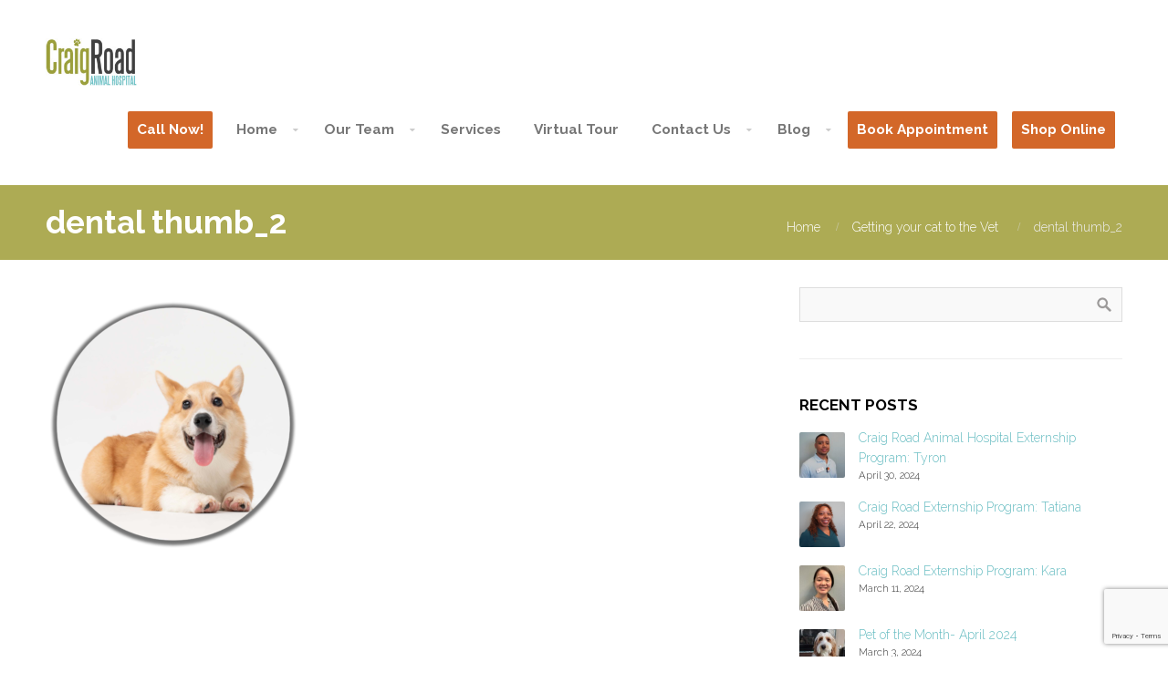

--- FILE ---
content_type: text/html; charset=UTF-8
request_url: https://craigrd.com/?attachment_id=32007
body_size: 21737
content:
<!DOCTYPE html>
<html lang="en-US">
<head>  
    <meta name='robots' content='index, follow, max-image-preview:large, max-snippet:-1, max-video-preview:-1' />

	<!-- This site is optimized with the Yoast SEO plugin v26.6 - https://yoast.com/wordpress/plugins/seo/ -->
	<title>dental thumb_2 - Craig Road Animal Hospital</title>
	<link rel="canonical" href="https://craigrd.com/" />
	<meta property="og:locale" content="en_US" />
	<meta property="og:type" content="article" />
	<meta property="og:title" content="dental thumb_2 - Craig Road Animal Hospital" />
	<meta property="og:url" content="https://craigrd.com/" />
	<meta property="og:site_name" content="Craig Road Animal Hospital" />
	<meta property="og:image" content="https://craigrd.com" />
	<meta property="og:image:width" content="2223" />
	<meta property="og:image:height" content="2384" />
	<meta property="og:image:type" content="image/png" />
	<script type="application/ld+json" class="yoast-schema-graph">{"@context":"https://schema.org","@graph":[{"@type":"WebPage","@id":"https://craigrd.com/","url":"https://craigrd.com/","name":"dental thumb_2 - Craig Road Animal Hospital","isPartOf":{"@id":"https://craigrd.com/#website"},"primaryImageOfPage":{"@id":"https://craigrd.com/#primaryimage"},"image":{"@id":"https://craigrd.com/#primaryimage"},"thumbnailUrl":"https://craigrd.com/wp-content/uploads/2022/02/dental-thumb_2-3.png","datePublished":"2022-02-02T21:33:48+00:00","breadcrumb":{"@id":"https://craigrd.com/#breadcrumb"},"inLanguage":"en-US","potentialAction":[{"@type":"ReadAction","target":["https://craigrd.com/"]}]},{"@type":"ImageObject","inLanguage":"en-US","@id":"https://craigrd.com/#primaryimage","url":"https://craigrd.com/wp-content/uploads/2022/02/dental-thumb_2-3.png","contentUrl":"https://craigrd.com/wp-content/uploads/2022/02/dental-thumb_2-3.png","width":2223,"height":2384},{"@type":"BreadcrumbList","@id":"https://craigrd.com/#breadcrumb","itemListElement":[{"@type":"ListItem","position":1,"name":"Home","item":"https://craigrd.com/"},{"@type":"ListItem","position":2,"name":"dental thumb_2"}]},{"@type":"WebSite","@id":"https://craigrd.com/#website","url":"https://craigrd.com/","name":"Craig Road Animal Hospital","description":"Full Service Animal Hospital in Las Vegas, Nevada for Cats &amp; Dogs","potentialAction":[{"@type":"SearchAction","target":{"@type":"EntryPoint","urlTemplate":"https://craigrd.com/?s={search_term_string}"},"query-input":{"@type":"PropertyValueSpecification","valueRequired":true,"valueName":"search_term_string"}}],"inLanguage":"en-US"}]}</script>
	<!-- / Yoast SEO plugin. -->


<link rel='dns-prefetch' href='//platform-api.sharethis.com' />
<link rel="alternate" type="application/rss+xml" title="Craig Road Animal Hospital &raquo; Feed" href="https://craigrd.com/feed/" />
<link rel="alternate" type="application/rss+xml" title="Craig Road Animal Hospital &raquo; Comments Feed" href="https://craigrd.com/comments/feed/" />
<link rel="alternate" title="oEmbed (JSON)" type="application/json+oembed" href="https://craigrd.com/wp-json/oembed/1.0/embed?url=https%3A%2F%2Fcraigrd.com%2F%3Fattachment_id%3D32007" />
<link rel="alternate" title="oEmbed (XML)" type="text/xml+oembed" href="https://craigrd.com/wp-json/oembed/1.0/embed?url=https%3A%2F%2Fcraigrd.com%2F%3Fattachment_id%3D32007&#038;format=xml" />
<style id='wp-img-auto-sizes-contain-inline-css' type='text/css'>
img:is([sizes=auto i],[sizes^="auto," i]){contain-intrinsic-size:3000px 1500px}
/*# sourceURL=wp-img-auto-sizes-contain-inline-css */
</style>
<link rel='stylesheet' id='dashicons-css' href='https://craigrd.com/wp-includes/css/dashicons.min.css?ver=6.9' type='text/css' media='all' />
<link rel='stylesheet' id='post-views-counter-frontend-css' href='https://craigrd.com/wp-content/plugins/post-views-counter/css/frontend.css?ver=1.7.0' type='text/css' media='all' />
<style id='wp-emoji-styles-inline-css' type='text/css'>

	img.wp-smiley, img.emoji {
		display: inline !important;
		border: none !important;
		box-shadow: none !important;
		height: 1em !important;
		width: 1em !important;
		margin: 0 0.07em !important;
		vertical-align: -0.1em !important;
		background: none !important;
		padding: 0 !important;
	}
/*# sourceURL=wp-emoji-styles-inline-css */
</style>
<style id='wp-block-library-inline-css' type='text/css'>
:root{--wp-block-synced-color:#7a00df;--wp-block-synced-color--rgb:122,0,223;--wp-bound-block-color:var(--wp-block-synced-color);--wp-editor-canvas-background:#ddd;--wp-admin-theme-color:#007cba;--wp-admin-theme-color--rgb:0,124,186;--wp-admin-theme-color-darker-10:#006ba1;--wp-admin-theme-color-darker-10--rgb:0,107,160.5;--wp-admin-theme-color-darker-20:#005a87;--wp-admin-theme-color-darker-20--rgb:0,90,135;--wp-admin-border-width-focus:2px}@media (min-resolution:192dpi){:root{--wp-admin-border-width-focus:1.5px}}.wp-element-button{cursor:pointer}:root .has-very-light-gray-background-color{background-color:#eee}:root .has-very-dark-gray-background-color{background-color:#313131}:root .has-very-light-gray-color{color:#eee}:root .has-very-dark-gray-color{color:#313131}:root .has-vivid-green-cyan-to-vivid-cyan-blue-gradient-background{background:linear-gradient(135deg,#00d084,#0693e3)}:root .has-purple-crush-gradient-background{background:linear-gradient(135deg,#34e2e4,#4721fb 50%,#ab1dfe)}:root .has-hazy-dawn-gradient-background{background:linear-gradient(135deg,#faaca8,#dad0ec)}:root .has-subdued-olive-gradient-background{background:linear-gradient(135deg,#fafae1,#67a671)}:root .has-atomic-cream-gradient-background{background:linear-gradient(135deg,#fdd79a,#004a59)}:root .has-nightshade-gradient-background{background:linear-gradient(135deg,#330968,#31cdcf)}:root .has-midnight-gradient-background{background:linear-gradient(135deg,#020381,#2874fc)}:root{--wp--preset--font-size--normal:16px;--wp--preset--font-size--huge:42px}.has-regular-font-size{font-size:1em}.has-larger-font-size{font-size:2.625em}.has-normal-font-size{font-size:var(--wp--preset--font-size--normal)}.has-huge-font-size{font-size:var(--wp--preset--font-size--huge)}.has-text-align-center{text-align:center}.has-text-align-left{text-align:left}.has-text-align-right{text-align:right}.has-fit-text{white-space:nowrap!important}#end-resizable-editor-section{display:none}.aligncenter{clear:both}.items-justified-left{justify-content:flex-start}.items-justified-center{justify-content:center}.items-justified-right{justify-content:flex-end}.items-justified-space-between{justify-content:space-between}.screen-reader-text{border:0;clip-path:inset(50%);height:1px;margin:-1px;overflow:hidden;padding:0;position:absolute;width:1px;word-wrap:normal!important}.screen-reader-text:focus{background-color:#ddd;clip-path:none;color:#444;display:block;font-size:1em;height:auto;left:5px;line-height:normal;padding:15px 23px 14px;text-decoration:none;top:5px;width:auto;z-index:100000}html :where(.has-border-color){border-style:solid}html :where([style*=border-top-color]){border-top-style:solid}html :where([style*=border-right-color]){border-right-style:solid}html :where([style*=border-bottom-color]){border-bottom-style:solid}html :where([style*=border-left-color]){border-left-style:solid}html :where([style*=border-width]){border-style:solid}html :where([style*=border-top-width]){border-top-style:solid}html :where([style*=border-right-width]){border-right-style:solid}html :where([style*=border-bottom-width]){border-bottom-style:solid}html :where([style*=border-left-width]){border-left-style:solid}html :where(img[class*=wp-image-]){height:auto;max-width:100%}:where(figure){margin:0 0 1em}html :where(.is-position-sticky){--wp-admin--admin-bar--position-offset:var(--wp-admin--admin-bar--height,0px)}@media screen and (max-width:600px){html :where(.is-position-sticky){--wp-admin--admin-bar--position-offset:0px}}

/*# sourceURL=wp-block-library-inline-css */
</style><style id='global-styles-inline-css' type='text/css'>
:root{--wp--preset--aspect-ratio--square: 1;--wp--preset--aspect-ratio--4-3: 4/3;--wp--preset--aspect-ratio--3-4: 3/4;--wp--preset--aspect-ratio--3-2: 3/2;--wp--preset--aspect-ratio--2-3: 2/3;--wp--preset--aspect-ratio--16-9: 16/9;--wp--preset--aspect-ratio--9-16: 9/16;--wp--preset--color--black: #000000;--wp--preset--color--cyan-bluish-gray: #abb8c3;--wp--preset--color--white: #ffffff;--wp--preset--color--pale-pink: #f78da7;--wp--preset--color--vivid-red: #cf2e2e;--wp--preset--color--luminous-vivid-orange: #ff6900;--wp--preset--color--luminous-vivid-amber: #fcb900;--wp--preset--color--light-green-cyan: #7bdcb5;--wp--preset--color--vivid-green-cyan: #00d084;--wp--preset--color--pale-cyan-blue: #8ed1fc;--wp--preset--color--vivid-cyan-blue: #0693e3;--wp--preset--color--vivid-purple: #9b51e0;--wp--preset--gradient--vivid-cyan-blue-to-vivid-purple: linear-gradient(135deg,rgb(6,147,227) 0%,rgb(155,81,224) 100%);--wp--preset--gradient--light-green-cyan-to-vivid-green-cyan: linear-gradient(135deg,rgb(122,220,180) 0%,rgb(0,208,130) 100%);--wp--preset--gradient--luminous-vivid-amber-to-luminous-vivid-orange: linear-gradient(135deg,rgb(252,185,0) 0%,rgb(255,105,0) 100%);--wp--preset--gradient--luminous-vivid-orange-to-vivid-red: linear-gradient(135deg,rgb(255,105,0) 0%,rgb(207,46,46) 100%);--wp--preset--gradient--very-light-gray-to-cyan-bluish-gray: linear-gradient(135deg,rgb(238,238,238) 0%,rgb(169,184,195) 100%);--wp--preset--gradient--cool-to-warm-spectrum: linear-gradient(135deg,rgb(74,234,220) 0%,rgb(151,120,209) 20%,rgb(207,42,186) 40%,rgb(238,44,130) 60%,rgb(251,105,98) 80%,rgb(254,248,76) 100%);--wp--preset--gradient--blush-light-purple: linear-gradient(135deg,rgb(255,206,236) 0%,rgb(152,150,240) 100%);--wp--preset--gradient--blush-bordeaux: linear-gradient(135deg,rgb(254,205,165) 0%,rgb(254,45,45) 50%,rgb(107,0,62) 100%);--wp--preset--gradient--luminous-dusk: linear-gradient(135deg,rgb(255,203,112) 0%,rgb(199,81,192) 50%,rgb(65,88,208) 100%);--wp--preset--gradient--pale-ocean: linear-gradient(135deg,rgb(255,245,203) 0%,rgb(182,227,212) 50%,rgb(51,167,181) 100%);--wp--preset--gradient--electric-grass: linear-gradient(135deg,rgb(202,248,128) 0%,rgb(113,206,126) 100%);--wp--preset--gradient--midnight: linear-gradient(135deg,rgb(2,3,129) 0%,rgb(40,116,252) 100%);--wp--preset--font-size--small: 13px;--wp--preset--font-size--medium: 20px;--wp--preset--font-size--large: 36px;--wp--preset--font-size--x-large: 42px;--wp--preset--spacing--20: 0.44rem;--wp--preset--spacing--30: 0.67rem;--wp--preset--spacing--40: 1rem;--wp--preset--spacing--50: 1.5rem;--wp--preset--spacing--60: 2.25rem;--wp--preset--spacing--70: 3.38rem;--wp--preset--spacing--80: 5.06rem;--wp--preset--shadow--natural: 6px 6px 9px rgba(0, 0, 0, 0.2);--wp--preset--shadow--deep: 12px 12px 50px rgba(0, 0, 0, 0.4);--wp--preset--shadow--sharp: 6px 6px 0px rgba(0, 0, 0, 0.2);--wp--preset--shadow--outlined: 6px 6px 0px -3px rgb(255, 255, 255), 6px 6px rgb(0, 0, 0);--wp--preset--shadow--crisp: 6px 6px 0px rgb(0, 0, 0);}:where(.is-layout-flex){gap: 0.5em;}:where(.is-layout-grid){gap: 0.5em;}body .is-layout-flex{display: flex;}.is-layout-flex{flex-wrap: wrap;align-items: center;}.is-layout-flex > :is(*, div){margin: 0;}body .is-layout-grid{display: grid;}.is-layout-grid > :is(*, div){margin: 0;}:where(.wp-block-columns.is-layout-flex){gap: 2em;}:where(.wp-block-columns.is-layout-grid){gap: 2em;}:where(.wp-block-post-template.is-layout-flex){gap: 1.25em;}:where(.wp-block-post-template.is-layout-grid){gap: 1.25em;}.has-black-color{color: var(--wp--preset--color--black) !important;}.has-cyan-bluish-gray-color{color: var(--wp--preset--color--cyan-bluish-gray) !important;}.has-white-color{color: var(--wp--preset--color--white) !important;}.has-pale-pink-color{color: var(--wp--preset--color--pale-pink) !important;}.has-vivid-red-color{color: var(--wp--preset--color--vivid-red) !important;}.has-luminous-vivid-orange-color{color: var(--wp--preset--color--luminous-vivid-orange) !important;}.has-luminous-vivid-amber-color{color: var(--wp--preset--color--luminous-vivid-amber) !important;}.has-light-green-cyan-color{color: var(--wp--preset--color--light-green-cyan) !important;}.has-vivid-green-cyan-color{color: var(--wp--preset--color--vivid-green-cyan) !important;}.has-pale-cyan-blue-color{color: var(--wp--preset--color--pale-cyan-blue) !important;}.has-vivid-cyan-blue-color{color: var(--wp--preset--color--vivid-cyan-blue) !important;}.has-vivid-purple-color{color: var(--wp--preset--color--vivid-purple) !important;}.has-black-background-color{background-color: var(--wp--preset--color--black) !important;}.has-cyan-bluish-gray-background-color{background-color: var(--wp--preset--color--cyan-bluish-gray) !important;}.has-white-background-color{background-color: var(--wp--preset--color--white) !important;}.has-pale-pink-background-color{background-color: var(--wp--preset--color--pale-pink) !important;}.has-vivid-red-background-color{background-color: var(--wp--preset--color--vivid-red) !important;}.has-luminous-vivid-orange-background-color{background-color: var(--wp--preset--color--luminous-vivid-orange) !important;}.has-luminous-vivid-amber-background-color{background-color: var(--wp--preset--color--luminous-vivid-amber) !important;}.has-light-green-cyan-background-color{background-color: var(--wp--preset--color--light-green-cyan) !important;}.has-vivid-green-cyan-background-color{background-color: var(--wp--preset--color--vivid-green-cyan) !important;}.has-pale-cyan-blue-background-color{background-color: var(--wp--preset--color--pale-cyan-blue) !important;}.has-vivid-cyan-blue-background-color{background-color: var(--wp--preset--color--vivid-cyan-blue) !important;}.has-vivid-purple-background-color{background-color: var(--wp--preset--color--vivid-purple) !important;}.has-black-border-color{border-color: var(--wp--preset--color--black) !important;}.has-cyan-bluish-gray-border-color{border-color: var(--wp--preset--color--cyan-bluish-gray) !important;}.has-white-border-color{border-color: var(--wp--preset--color--white) !important;}.has-pale-pink-border-color{border-color: var(--wp--preset--color--pale-pink) !important;}.has-vivid-red-border-color{border-color: var(--wp--preset--color--vivid-red) !important;}.has-luminous-vivid-orange-border-color{border-color: var(--wp--preset--color--luminous-vivid-orange) !important;}.has-luminous-vivid-amber-border-color{border-color: var(--wp--preset--color--luminous-vivid-amber) !important;}.has-light-green-cyan-border-color{border-color: var(--wp--preset--color--light-green-cyan) !important;}.has-vivid-green-cyan-border-color{border-color: var(--wp--preset--color--vivid-green-cyan) !important;}.has-pale-cyan-blue-border-color{border-color: var(--wp--preset--color--pale-cyan-blue) !important;}.has-vivid-cyan-blue-border-color{border-color: var(--wp--preset--color--vivid-cyan-blue) !important;}.has-vivid-purple-border-color{border-color: var(--wp--preset--color--vivid-purple) !important;}.has-vivid-cyan-blue-to-vivid-purple-gradient-background{background: var(--wp--preset--gradient--vivid-cyan-blue-to-vivid-purple) !important;}.has-light-green-cyan-to-vivid-green-cyan-gradient-background{background: var(--wp--preset--gradient--light-green-cyan-to-vivid-green-cyan) !important;}.has-luminous-vivid-amber-to-luminous-vivid-orange-gradient-background{background: var(--wp--preset--gradient--luminous-vivid-amber-to-luminous-vivid-orange) !important;}.has-luminous-vivid-orange-to-vivid-red-gradient-background{background: var(--wp--preset--gradient--luminous-vivid-orange-to-vivid-red) !important;}.has-very-light-gray-to-cyan-bluish-gray-gradient-background{background: var(--wp--preset--gradient--very-light-gray-to-cyan-bluish-gray) !important;}.has-cool-to-warm-spectrum-gradient-background{background: var(--wp--preset--gradient--cool-to-warm-spectrum) !important;}.has-blush-light-purple-gradient-background{background: var(--wp--preset--gradient--blush-light-purple) !important;}.has-blush-bordeaux-gradient-background{background: var(--wp--preset--gradient--blush-bordeaux) !important;}.has-luminous-dusk-gradient-background{background: var(--wp--preset--gradient--luminous-dusk) !important;}.has-pale-ocean-gradient-background{background: var(--wp--preset--gradient--pale-ocean) !important;}.has-electric-grass-gradient-background{background: var(--wp--preset--gradient--electric-grass) !important;}.has-midnight-gradient-background{background: var(--wp--preset--gradient--midnight) !important;}.has-small-font-size{font-size: var(--wp--preset--font-size--small) !important;}.has-medium-font-size{font-size: var(--wp--preset--font-size--medium) !important;}.has-large-font-size{font-size: var(--wp--preset--font-size--large) !important;}.has-x-large-font-size{font-size: var(--wp--preset--font-size--x-large) !important;}
/*# sourceURL=global-styles-inline-css */
</style>

<style id='classic-theme-styles-inline-css' type='text/css'>
/*! This file is auto-generated */
.wp-block-button__link{color:#fff;background-color:#32373c;border-radius:9999px;box-shadow:none;text-decoration:none;padding:calc(.667em + 2px) calc(1.333em + 2px);font-size:1.125em}.wp-block-file__button{background:#32373c;color:#fff;text-decoration:none}
/*# sourceURL=/wp-includes/css/classic-themes.min.css */
</style>
<link rel='stylesheet' id='apw-style-css' href='https://craigrd.com/wp-content/plugins/authors-posts-widget/css/style.css?ver=6.9' type='text/css' media='all' />
<link rel='stylesheet' id='awsm-team-css-css' href='https://craigrd.com/wp-content/plugins/awsm-team-pro/css/team.min.css?ver=1.11.1' type='text/css' media='all' />
<link rel='stylesheet' id='contact-form-7-css' href='https://craigrd.com/wp-content/plugins/contact-form-7/includes/css/styles.css?ver=6.1.4' type='text/css' media='all' />
<link rel='stylesheet' id='ctwg-shortcodes-css' href='https://craigrd.com/wp-content/plugins/cpo-widgets/css/style.css?ver=6.9' type='text/css' media='all' />
<link rel='stylesheet' id='kiwi-icomoon-css' href='https://craigrd.com/wp-content/plugins/kiwi-social-share/assets/vendors/icomoon/style.css?ver=2.1.8' type='text/css' media='all' />
<link rel='stylesheet' id='social-widget-css' href='https://craigrd.com/wp-content/plugins/social-media-widget/social_widget.css?ver=6.9' type='text/css' media='all' />
<link rel='stylesheet' id='cpotheme-base-css' href='https://craigrd.com/wp-content/themes/brilliance_pro/core/css/base.css?ver=6.9' type='text/css' media='all' />
<link rel='stylesheet' id='cpotheme-main-css' href='https://craigrd.com/wp-content/themes/brilliance_pro/style.css?ver=6.9' type='text/css' media='all' />
<link rel='stylesheet' id='cpotheme-fontawesome-css' href='https://craigrd.com/wp-content/themes/brilliance_pro/core/css/icon-fontawesome.css?ver=6.9' type='text/css' media='all' />
<link rel='stylesheet' id='cpotheme-magnific-css' href='https://craigrd.com/wp-content/themes/brilliance_pro/core/css/magnific.css?ver=6.9' type='text/css' media='all' />
<!--n2css--><!--n2js--><script type="text/javascript" src="https://craigrd.com/wp-includes/js/jquery/jquery.min.js?ver=3.7.1" id="jquery-core-js"></script>
<script type="text/javascript" src="https://craigrd.com/wp-includes/js/jquery/jquery-migrate.min.js?ver=3.4.1" id="jquery-migrate-js"></script>
<script type="text/javascript" src="https://craigrd.com/wp-content/plugins/authors-posts-widget/js/functions.js?ver=6.9" id="apw-script-js"></script>
<script type="text/javascript" src="https://craigrd.com/wp-content/themes/brilliance_pro/core/scripts/html5-min.js?ver=6.9" id="cpotheme_html5-js"></script>
<script type="text/javascript" src="//platform-api.sharethis.com/js/sharethis.js#source=googleanalytics-wordpress#product=ga" id="googleanalytics-platform-sharethis-js"></script>
<link rel="https://api.w.org/" href="https://craigrd.com/wp-json/" /><link rel="alternate" title="JSON" type="application/json" href="https://craigrd.com/wp-json/wp/v2/media/32007" /><link rel="EditURI" type="application/rsd+xml" title="RSD" href="https://craigrd.com/xmlrpc.php?rsd" />
<link rel='shortlink' href='https://craigrd.com/?p=32007' />
<meta name="viewport" content="width=device-width, initial-scale=1.0, maximum-scale=1.0, user-scalable=0"/>
<link rel="pingback" href="https://craigrd.com/xmlrpc.php"/>
<meta charset="UTF-8"/>
	<style type="text/css">
		body {
						font-size:0.875em;
			
						font-family:'Raleway';
			font-weight:300;
			
						color:#333333;
					}


				.button, .button:link, .button:visited,
		input[type=submit],
		.tp-caption {
			font-family:'Raleway';
			font-weight:300;
		}
		

		h1, h2, h3, h4, h5, h6, .heading, .header .title {
						font-family:'Raleway';
			font-weight:700;
						color:#555566;		}


		.widget-title {
			color:#000000;		}


		.menu-main li a {
						font-family:'Raleway';
			font-weight:700;
						color:#333333;		}

		.menu-mobile li a {
						font-family:'Raleway';
			font-weight:700;
									color:#333333;
					}


				a:link, a:visited { color:#6bbec3; }
		a:hover, a:focus { color:#6bbec3; }
		

				.primary-color { color:#d36729; }
		.primary-color-bg { background-color:#d36729; }
		.primary-color-border { border-color:#d36729; }
		.menu-item.menu-highlight > a { background-color:#d36729; }
		.tp-caption.primary_color_background { background:#d36729; }
		.tp-caption.primary_color_text{ color:#d36729; }
		.widget_nav_menu a .menu-icon { color:#d36729; }
		.menu-main li a:focus, .menu-main li ul a:focus { color:#d36729 !important; }
		.button, .button:link, .button:visited, input[type=submit] { background-color:#d36729; }
		.button:hover, input[type=submit]:hover, .button:focus, input[type=submit]:focus { background-color:#d36729; }
		::selection  { color:#fff; background-color:#d36729; }
		::-moz-selection { color:#fff; background-color:#d36729; }

		
				.secondary-color { color:#ffffff; }
		.secondary-color-bg { background-color:#ffffff; }
		.secondary-color-border { border-color:#ffffff; }
		.tp-caption.secondary_color_background { background:#ffffff; }
		.tp-caption.secondary_color_text{ color:#ffffff; }
		

				.slider-slides { height:800px; }
			</style>
	<style type="text/css">
				.service .service-icon:link,
		.service .service-icon:visited,
		.footermenu .menu-footer > li > a,
		.menu-main .current_page_ancestor > a,
		.menu-main .current-menu-item > a { color:#d36729; }
		.menu-portfolio .current-cat a,
		.pagination .current { background-color:#d36729; }
		    </style>
	<link rel="icon" href="https://craigrd.com/wp-content/uploads/2023/06/cropped-180px-32x32.png" sizes="32x32" />
<link rel="icon" href="https://craigrd.com/wp-content/uploads/2023/06/cropped-180px-192x192.png" sizes="192x192" />
<link rel="apple-touch-icon" href="https://craigrd.com/wp-content/uploads/2023/06/cropped-180px-180x180.png" />
<meta name="msapplication-TileImage" content="https://craigrd.com/wp-content/uploads/2023/06/cropped-180px-270x270.png" />
		<style type="text/css" id="wp-custom-css">
			/*
You can add your own CSS here.

Click the help icon above to learn more.
*/

body .menu-main li ul { z-index: 999998; }

.slider-slides .slide-title {
    display: none;
    font-size: 3.5em;
}

element {
}
.transparent-header .header .header-wrapper {
    padding: 32px 0;
    background-color: #fff;
}
.header-opaque .header-wrapper {
    padding: 32px 0;
    background: #fff;
}

		</style>
		<style id="sccss">/* Enter Your Custom CSS Here */

/* Enter Your Custom CSS Here */

}
.wpb_content_element img {
    display: none;
}

}
img, a img {
    display: none;
}

.features {
    margin: 0;
    background: rgba(0,0,20,0.05);
    padding: 30px 0 0px;
}

.subfooter {
    overflow: hidden;
    padding: 60px 0 20px;
    background-color: #adab54;
}

.tagline {
    padding: 20px 0 20px;
    font-size: 1.1em;
    text-align: center;
}

.topbar {
    display: none;
}

.header .logo a, .header .logo img {
    display: block;
    margin-top: 10px;
		margin-bottom: 20px;
    line-height: 1;
}

.page-template-template-services .wrapper > #pagetitle { display: none; }

.menu-mobile-open::before, .menu-mobile-open::after { border-color: #adac55; } .menu-mobile-toggle { background: none !important; }

.footer {
    overflow: hidden;
    background-color: #333333;
    padding: 30px 0;
    clear: both;
}

.menu-main li a {
    padding: 5px;
    font-size: 1.1em;
    color: #777;
}

.menu-main li a {
    display: block;
    margin: 8px;
    padding: 10px;
    color: #777;
    border-radius: 2px;
    -moz-box-sizing: border-box;
    -webkit-box-sizing: border-box;
    box-sizing: border-box;
}

/* TABLET SCREENS (LANDSCAPE) */
@media screen and (max-width: 1024px){

.menu-mobile-toggle {
    display: block;
    background: #adac55;
}

/* TABLET PORTRAIT */
@media screen and (max-width: 800px){
    
.menu-mobile-toggle {
    display: block;
    background: #adac55;
}
    
    

/* SMARTPHONE */
@media only screen and (max-width: 600px){
    
.menu-mobile-toggle {
    display: block;
    background: #adac55;
}

@media screen and (max-width: 600px) { body .slider-slides { height: 330px; } body .slider-slides .slide { height: 438px; background-size: contain; background-repeat: no-repeat; } } </style><link rel='stylesheet' id='cpotheme-font-raleway:700-css' href='//fonts.googleapis.com/css?family=Raleway%3A700&#038;ver=6.9' type='text/css' media='all' />
<link rel='stylesheet' id='cpotheme-font-raleway:300-css' href='//fonts.googleapis.com/css?family=Raleway%3A300%3A100%2C300%2C400%2C700&#038;ver=6.9' type='text/css' media='all' />
</head>

<body data-rsssl=1 class="attachment wp-singular attachment-template-default single single-attachment postid-32007 attachmentid-32007 attachment-png wp-theme-brilliance_pro  sidebar-right header-normal title-normal footer-normal">

	<div class="outer" id="top">
				<div class="wrapper">
			<div id="topbar" class="topbar secondary-color-bg dark">
				<div class="container">
					<div id="topmenu" class="topmenu"><div class="menu-top-container"><ul id="menu-top" class="menu-top"><li id="menu-item-24131" class="menu-item menu-item-type-custom menu-item-object-custom menu-normal"><a href="tel:7026450331"><span class="menu-link"><span class="menu-title">Call Now!</span></span></a></li>
</ul></div></div><div id="social" class="social"><a class="social-profile" href="https://www.facebook.com/CraigRoadAnimalHospital" title="Facebook" target="_blank"><span class="social-icon">&#xf09a</span><span class="social-title">Facebook</span></a><a class="social-profile" href="https://twitter.com/craigrdlv" title="Twitter" target="_blank"><span class="social-icon">&#xf099</span><span class="social-title">Twitter</span></a></div>					<div class="clear"></div>
				</div>
			</div>
			<header id="header" class="header  header-opaque" style="background-image:url(https://craigrd.com/wp-content/uploads/2017/03/headers-adac55.jpg);">
				<div class="header-wrapper secondary-color-bg">
					<div class="container">
						<div id="logo" class="logo"><a class="site-logo" href="https://craigrd.com"><img src="https://craigrd.com/wp-content/uploads/2025/11/CRAH-logo-180px.jpg" alt="Craig Road Animal Hospital" style="width:100px;"/></a><span class="title site-title hidden"><a href="https://craigrd.com">Craig Road Animal Hospital</a></span></div><button id="menu-mobile-open" class=" menu-mobile-open menu-mobile-toggle"></button><ul id="menu-main" class="menu-main"><li id="menu-item-24122" class="menu-item menu-item-type-custom menu-item-object-custom menu-highlight"><a href="tel:7026450331"><span class="menu-link"><span class="menu-title">Call Now!</span></span></a></li>
<li id="menu-item-4414" class="menu-item menu-item-type-custom menu-item-object-custom menu-item-home menu-item-has-children has_children has-children menu-normal"><a href="https://craigrd.com"><span class="menu-link"><span class="menu-title">Home</span></span></a>
<ul class="sub-menu">
	<li id="menu-item-4871" class="menu-item menu-item-type-taxonomy menu-item-object-cpo_portfolio_category menu-normal"><a href="https://craigrd.com/portfolio/pet-of-the-month/"><span class="menu-link"><span class="menu-title">Pet of the month</span></span></a></li>
	<li id="menu-item-50416" class="menu-item menu-item-type-post_type menu-item-object-page menu-normal"><a href="https://craigrd.com/pet-of-the-month-at-craig-road-animal-hospital/"><span class="menu-link"><span class="menu-title">Nominate Your Pet!</span></span></a></li>
</ul>
</li>
<li id="menu-item-3631" class="menu-item menu-item-type-custom menu-item-object-custom menu-item-has-children has_children has-children menu-normal"><a href="https://craigrd.com/test/our-veterinarians-2/"><span class="menu-link"><span class="menu-title">Our Team</span></span></a>
<ul class="sub-menu">
	<li id="menu-item-4731" class="menu-item menu-item-type-post_type menu-item-object-page menu-normal"><a href="https://craigrd.com/our-veterinarians-2/"><span class="menu-link"><span class="menu-title">Our Veterinarians</span></span></a></li>
	<li id="menu-item-4730" class="menu-item menu-item-type-post_type menu-item-object-page menu-normal"><a href="https://craigrd.com/our-support-staff/"><span class="menu-link"><span class="menu-title">Our Support Staff</span></span></a></li>
	<li id="menu-item-36072" class="menu-item menu-item-type-custom menu-item-object-custom menu-normal"><a href="https://craigrd.com/portfolio/jobs/"><span class="menu-link"><span class="menu-title">Job Opportunities</span></span></a></li>
	<li id="menu-item-3203" class="menu-item menu-item-type-custom menu-item-object-custom menu-normal"><a href="https://craigrd.com/student-extern-program/"><span class="menu-link"><span class="menu-title">DVM Externships</span></span></a></li>
	<li id="menu-item-46595" class="menu-item menu-item-type-post_type menu-item-object-page menu-normal"><a href="https://craigrd.com/veterinary-business-externship-in-las-vegas/"><span class="menu-link"><span class="menu-title">Veterinary Business Externship in Las Vegas</span></span></a></li>
	<li id="menu-item-45829" class="menu-item menu-item-type-post_type menu-item-object-page menu-normal"><a href="https://craigrd.com/?page_id=45654"><span class="menu-link"><span class="menu-title">Practice Operations Week</span></span></a></li>
	<li id="menu-item-21846" class="menu-item menu-item-type-post_type menu-item-object-page menu-normal"><a href="https://craigrd.com/living-in-las-vegas/"><span class="menu-link"><span class="menu-title">Living in Las Vegas</span></span></a></li>
	<li id="menu-item-23996" class="menu-item menu-item-type-custom menu-item-object-custom menu-normal"><a href="https://craigrd.com/portfolio/student-representatives/"><span class="menu-link"><span class="menu-title">Student Representatives</span></span></a></li>
	<li id="menu-item-39931" class="menu-item menu-item-type-post_type menu-item-object-page menu-normal"><a href="https://craigrd.com/speakers/"><span class="menu-link"><span class="menu-title">Speakers</span></span></a></li>
</ul>
</li>
<li id="menu-item-4488" class="menu-item menu-item-type-post_type menu-item-object-page menu-normal"><a href="https://craigrd.com/services-all/"><span class="menu-link"><span class="menu-title">Services</span></span></a></li>
<li id="menu-item-132" class="menu-item menu-item-type-post_type menu-item-object-page menu-normal"><a href="https://craigrd.com/virtual-tour/"><span class="menu-link"><span class="menu-title">Virtual Tour</span></span></a></li>
<li id="menu-item-148" class="menu-item menu-item-type-post_type menu-item-object-page menu-item-has-children has_children has-children menu-normal"><a href="https://craigrd.com/request-appointment/"><span class="menu-link"><span class="menu-title">Contact Us</span></span></a>
<ul class="sub-menu">
	<li id="menu-item-16224" class="menu-item menu-item-type-post_type menu-item-object-page menu-normal"><a href="https://craigrd.com/request-appointment/new-client-registration/"><span class="menu-link"><span class="menu-title">New Client Registration</span></span></a></li>
	<li id="menu-item-30233" class="menu-item menu-item-type-custom menu-item-object-custom menu-normal"><a href="https://craigrd.com/services/boarding/"><span class="menu-link"><span class="menu-title">Boarding</span></span></a></li>
	<li id="menu-item-16259" class="menu-item menu-item-type-post_type menu-item-object-page menu-normal"><a href="https://craigrd.com/hospitalization-form/"><span class="menu-link"><span class="menu-title">Hospitalization Form</span></span></a></li>
	<li id="menu-item-16295" class="menu-item menu-item-type-post_type menu-item-object-page menu-normal"><a href="https://craigrd.com/anesthesia-spay-and-neuter-consent-form/"><span class="menu-link"><span class="menu-title">Anesthesia/Spay and Neuter Consent Form</span></span></a></li>
	<li id="menu-item-16308" class="menu-item menu-item-type-post_type menu-item-object-page menu-normal"><a href="https://craigrd.com/microchip-registration-form/"><span class="menu-link"><span class="menu-title">Microchip Registration Form</span></span></a></li>
	<li id="menu-item-16356" class="menu-item menu-item-type-post_type menu-item-object-page menu-normal"><a href="https://craigrd.com/euthanasia-consent-form/"><span class="menu-link"><span class="menu-title">Euthanasia Consent Form</span></span></a></li>
	<li id="menu-item-20554" class="menu-item menu-item-type-post_type menu-item-object-page menu-normal"><a href="https://craigrd.com/cremation-authorization-form/"><span class="menu-link"><span class="menu-title">Cremation Authorization Form</span></span></a></li>
	<li id="menu-item-46045" class="menu-item menu-item-type-post_type menu-item-object-page menu-normal"><a href="https://craigrd.com/brachycephalic-anesthesia-risk-consent-form/"><span class="menu-link"><span class="menu-title">Brachycephalic Anesthesia Risk Consent Form</span></span></a></li>
	<li id="menu-item-16373" class="menu-item menu-item-type-post_type menu-item-object-page menu-normal"><a href="https://craigrd.com/dental-consent-form/"><span class="menu-link"><span class="menu-title">Dental Consent Form</span></span></a></li>
	<li id="menu-item-17889" class="menu-item menu-item-type-post_type menu-item-object-page menu-normal"><a href="https://craigrd.com/grooming-consent-form/"><span class="menu-link"><span class="menu-title">Grooming Consent Form</span></span></a></li>
	<li id="menu-item-2777" class="menu-item menu-item-type-custom menu-item-object-custom menu-normal"><a href="http://rapport2.appointmaster.com/binPatient/(S(jr1djj45q1wyqv55yva0obbx))/appointmentRequestStart.aspx?AID=buSVy1251LERPZJUUPRGD&amp;cl=1&amp;location=0"><span class="menu-link"><span class="menu-title">Request Appointment</span></span></a></li>
	<li id="menu-item-157" class="menu-item menu-item-type-post_type menu-item-object-page menu-item-has-children has_children has-children menu-normal"><a href="https://craigrd.com/request-appointment/additional/"><span class="menu-link"><span class="menu-title">Additional Information</span></span></a>
	<ul class="sub-menu">
		<li id="menu-item-170" class="menu-item menu-item-type-post_type menu-item-object-page menu-normal"><a href="https://craigrd.com/request-appointment/additional/frequently-used-forms/"><span class="menu-link"><span class="menu-title">Frequently Used Forms</span></span></a></li>
	</ul>
</li>
</ul>
</li>
<li id="menu-item-4872" class="menu-item menu-item-type-taxonomy menu-item-object-cpo_portfolio_category menu-item-has-children has_children has-children menu-normal"><a href="https://craigrd.com/portfolio/blog/"><span class="menu-link"><span class="menu-title">Blog</span></span></a>
<ul class="sub-menu">
	<li id="menu-item-4887" class="menu-item menu-item-type-post_type menu-item-object-page menu-normal"><a href="https://craigrd.com/archives/"><span class="menu-link"><span class="menu-title">Archives</span></span></a></li>
</ul>
</li>
<li id="menu-item-174" class="menu-item menu-item-type-custom menu-item-object-custom menu-highlight"><a title="Pet Portal Login" target="_blank" href="https://craigrd.com/?page_id=3930&amp;preview=true"><span class="menu-link"><span class="menu-title">Book Appointment</span></span></a></li>
<li id="menu-item-6705" class="menu-item menu-item-type-custom menu-item-object-custom menu-highlight"><a target="_blank" href="https://craigrd.vetsfirstchoice.com"><span class="menu-link"><span class="menu-title">Shop Online</span></span></a></li>
</ul>						<div class='clear'></div>
					</div>
				</div>
				

<section id="pagetitle" class="pagetitle dark secondary-color-bg">
	<div class="container">
		<h1 class="pagetitle-title heading">dental thumb_2</h1><div id="breadcrumb" class="breadcrumb"><a class="breadcrumb-link" href="https://craigrd.com">Home</a><span class='breadcrumb-separator'></span><a class='breadcrumb-link' href='https://craigrd.com/cpo_feature/pet-dental-care-2022/'>Getting your cat to the Vet</a>
<span class='breadcrumb-separator'></span><span class='breadcrumb-title'>dental thumb_2</span>
</div>	</div>
</section>

			</header>
			<button  id="menu-mobile-close" class="menu-mobile-close menu-mobile-toggle"></button><ul id="menu-mobile" class="menu-mobile"><li id="menu-item-24122" class="menu-item menu-item-type-custom menu-item-object-custom menu-highlight"><a href="tel:7026450331"><span class="menu-link"><span class="menu-title">Call Now!</span></span></a></li>
<li id="menu-item-4414" class="menu-item menu-item-type-custom menu-item-object-custom menu-item-home menu-item-has-children has_children has-children menu-normal"><a href="https://craigrd.com"><span class="menu-link"><span class="menu-title">Home</span></span></a>
<ul class="sub-menu">
	<li id="menu-item-4871" class="menu-item menu-item-type-taxonomy menu-item-object-cpo_portfolio_category menu-normal"><a href="https://craigrd.com/portfolio/pet-of-the-month/"><span class="menu-link"><span class="menu-title">Pet of the month</span></span></a></li>
	<li id="menu-item-50416" class="menu-item menu-item-type-post_type menu-item-object-page menu-normal"><a href="https://craigrd.com/pet-of-the-month-at-craig-road-animal-hospital/"><span class="menu-link"><span class="menu-title">Nominate Your Pet!</span></span></a></li>
</ul>
</li>
<li id="menu-item-3631" class="menu-item menu-item-type-custom menu-item-object-custom menu-item-has-children has_children has-children menu-normal"><a href="https://craigrd.com/test/our-veterinarians-2/"><span class="menu-link"><span class="menu-title">Our Team</span></span></a>
<ul class="sub-menu">
	<li id="menu-item-4731" class="menu-item menu-item-type-post_type menu-item-object-page menu-normal"><a href="https://craigrd.com/our-veterinarians-2/"><span class="menu-link"><span class="menu-title">Our Veterinarians</span></span></a></li>
	<li id="menu-item-4730" class="menu-item menu-item-type-post_type menu-item-object-page menu-normal"><a href="https://craigrd.com/our-support-staff/"><span class="menu-link"><span class="menu-title">Our Support Staff</span></span></a></li>
	<li id="menu-item-36072" class="menu-item menu-item-type-custom menu-item-object-custom menu-normal"><a href="https://craigrd.com/portfolio/jobs/"><span class="menu-link"><span class="menu-title">Job Opportunities</span></span></a></li>
	<li id="menu-item-3203" class="menu-item menu-item-type-custom menu-item-object-custom menu-normal"><a href="https://craigrd.com/student-extern-program/"><span class="menu-link"><span class="menu-title">DVM Externships</span></span></a></li>
	<li id="menu-item-46595" class="menu-item menu-item-type-post_type menu-item-object-page menu-normal"><a href="https://craigrd.com/veterinary-business-externship-in-las-vegas/"><span class="menu-link"><span class="menu-title">Veterinary Business Externship in Las Vegas</span></span></a></li>
	<li id="menu-item-45829" class="menu-item menu-item-type-post_type menu-item-object-page menu-normal"><a href="https://craigrd.com/?page_id=45654"><span class="menu-link"><span class="menu-title">Practice Operations Week</span></span></a></li>
	<li id="menu-item-21846" class="menu-item menu-item-type-post_type menu-item-object-page menu-normal"><a href="https://craigrd.com/living-in-las-vegas/"><span class="menu-link"><span class="menu-title">Living in Las Vegas</span></span></a></li>
	<li id="menu-item-23996" class="menu-item menu-item-type-custom menu-item-object-custom menu-normal"><a href="https://craigrd.com/portfolio/student-representatives/"><span class="menu-link"><span class="menu-title">Student Representatives</span></span></a></li>
	<li id="menu-item-39931" class="menu-item menu-item-type-post_type menu-item-object-page menu-normal"><a href="https://craigrd.com/speakers/"><span class="menu-link"><span class="menu-title">Speakers</span></span></a></li>
</ul>
</li>
<li id="menu-item-4488" class="menu-item menu-item-type-post_type menu-item-object-page menu-normal"><a href="https://craigrd.com/services-all/"><span class="menu-link"><span class="menu-title">Services</span></span></a></li>
<li id="menu-item-132" class="menu-item menu-item-type-post_type menu-item-object-page menu-normal"><a href="https://craigrd.com/virtual-tour/"><span class="menu-link"><span class="menu-title">Virtual Tour</span></span></a></li>
<li id="menu-item-148" class="menu-item menu-item-type-post_type menu-item-object-page menu-item-has-children has_children has-children menu-normal"><a href="https://craigrd.com/request-appointment/"><span class="menu-link"><span class="menu-title">Contact Us</span></span></a>
<ul class="sub-menu">
	<li id="menu-item-16224" class="menu-item menu-item-type-post_type menu-item-object-page menu-normal"><a href="https://craigrd.com/request-appointment/new-client-registration/"><span class="menu-link"><span class="menu-title">New Client Registration</span></span></a></li>
	<li id="menu-item-30233" class="menu-item menu-item-type-custom menu-item-object-custom menu-normal"><a href="https://craigrd.com/services/boarding/"><span class="menu-link"><span class="menu-title">Boarding</span></span></a></li>
	<li id="menu-item-16259" class="menu-item menu-item-type-post_type menu-item-object-page menu-normal"><a href="https://craigrd.com/hospitalization-form/"><span class="menu-link"><span class="menu-title">Hospitalization Form</span></span></a></li>
	<li id="menu-item-16295" class="menu-item menu-item-type-post_type menu-item-object-page menu-normal"><a href="https://craigrd.com/anesthesia-spay-and-neuter-consent-form/"><span class="menu-link"><span class="menu-title">Anesthesia/Spay and Neuter Consent Form</span></span></a></li>
	<li id="menu-item-16308" class="menu-item menu-item-type-post_type menu-item-object-page menu-normal"><a href="https://craigrd.com/microchip-registration-form/"><span class="menu-link"><span class="menu-title">Microchip Registration Form</span></span></a></li>
	<li id="menu-item-16356" class="menu-item menu-item-type-post_type menu-item-object-page menu-normal"><a href="https://craigrd.com/euthanasia-consent-form/"><span class="menu-link"><span class="menu-title">Euthanasia Consent Form</span></span></a></li>
	<li id="menu-item-20554" class="menu-item menu-item-type-post_type menu-item-object-page menu-normal"><a href="https://craigrd.com/cremation-authorization-form/"><span class="menu-link"><span class="menu-title">Cremation Authorization Form</span></span></a></li>
	<li id="menu-item-46045" class="menu-item menu-item-type-post_type menu-item-object-page menu-normal"><a href="https://craigrd.com/brachycephalic-anesthesia-risk-consent-form/"><span class="menu-link"><span class="menu-title">Brachycephalic Anesthesia Risk Consent Form</span></span></a></li>
	<li id="menu-item-16373" class="menu-item menu-item-type-post_type menu-item-object-page menu-normal"><a href="https://craigrd.com/dental-consent-form/"><span class="menu-link"><span class="menu-title">Dental Consent Form</span></span></a></li>
	<li id="menu-item-17889" class="menu-item menu-item-type-post_type menu-item-object-page menu-normal"><a href="https://craigrd.com/grooming-consent-form/"><span class="menu-link"><span class="menu-title">Grooming Consent Form</span></span></a></li>
	<li id="menu-item-2777" class="menu-item menu-item-type-custom menu-item-object-custom menu-normal"><a href="http://rapport2.appointmaster.com/binPatient/(S(jr1djj45q1wyqv55yva0obbx))/appointmentRequestStart.aspx?AID=buSVy1251LERPZJUUPRGD&amp;cl=1&amp;location=0"><span class="menu-link"><span class="menu-title">Request Appointment</span></span></a></li>
	<li id="menu-item-157" class="menu-item menu-item-type-post_type menu-item-object-page menu-item-has-children has_children has-children menu-normal"><a href="https://craigrd.com/request-appointment/additional/"><span class="menu-link"><span class="menu-title">Additional Information</span></span></a>
	<ul class="sub-menu">
		<li id="menu-item-170" class="menu-item menu-item-type-post_type menu-item-object-page menu-normal"><a href="https://craigrd.com/request-appointment/additional/frequently-used-forms/"><span class="menu-link"><span class="menu-title">Frequently Used Forms</span></span></a></li>
	</ul>
</li>
</ul>
</li>
<li id="menu-item-4872" class="menu-item menu-item-type-taxonomy menu-item-object-cpo_portfolio_category menu-item-has-children has_children has-children menu-normal"><a href="https://craigrd.com/portfolio/blog/"><span class="menu-link"><span class="menu-title">Blog</span></span></a>
<ul class="sub-menu">
	<li id="menu-item-4887" class="menu-item menu-item-type-post_type menu-item-object-page menu-normal"><a href="https://craigrd.com/archives/"><span class="menu-link"><span class="menu-title">Archives</span></span></a></li>
</ul>
</li>
<li id="menu-item-174" class="menu-item menu-item-type-custom menu-item-object-custom menu-highlight"><a title="Pet Portal Login" target="_blank" href="https://craigrd.com/?page_id=3930&amp;preview=true"><span class="menu-link"><span class="menu-title">Book Appointment</span></span></a></li>
<li id="menu-item-6705" class="menu-item menu-item-type-custom menu-item-object-custom menu-highlight"><a target="_blank" href="https://craigrd.vetsfirstchoice.com"><span class="menu-link"><span class="menu-title">Shop Online</span></span></a></li>
</ul>			<div class="clear"></div>
<div id="main" class="main">
	<div class="container">
		<section id="content" class="content">
									<div id="post-32007" class="post-32007 attachment type-attachment status-inherit hentry">
				<div class="page-content">
					<p class="attachment"><a data-gallery="gallery" href='https://craigrd.com/wp-content/uploads/2022/02/dental-thumb_2-3.png'><img fetchpriority="high" decoding="async" width="280" height="300" src="https://craigrd.com/wp-content/uploads/2022/02/dental-thumb_2-3-280x300.png" class="attachment-medium size-medium" alt="" srcset="https://craigrd.com/wp-content/uploads/2022/02/dental-thumb_2-3-280x300.png 280w, https://craigrd.com/wp-content/uploads/2022/02/dental-thumb_2-3-955x1024.png 955w, https://craigrd.com/wp-content/uploads/2022/02/dental-thumb_2-3-768x824.png 768w, https://craigrd.com/wp-content/uploads/2022/02/dental-thumb_2-3-1432x1536.png 1432w, https://craigrd.com/wp-content/uploads/2022/02/dental-thumb_2-3-1910x2048.png 1910w" sizes="(max-width: 280px) 100vw, 280px" /></a></p>
									</div>
			</div>
											</section>
		
<aside id="sidebar" class="sidebar sidebar-primary">
	<div id="search-2" class="widget widget_search"><form role="search" method="get" id="searchform" class="searchform" action="https://craigrd.com/">
				<div>
					<label class="screen-reader-text" for="s">Search for:</label>
					<input type="text" value="" name="s" id="s" />
					<input type="submit" id="searchsubmit" value="Search" />
				</div>
			</form></div><div id="ctwg-recent-posts-2" class="widget ctwg-recent"><div class="widget-title heading">Recent Posts</div>		
		<div class="ctwg-recent" id="ctwg-recent-posts-2">
						<div class="ctwg-recent-item ctwg-has-thumbnail">
								<a class="ctwg-recent-image" href="https://craigrd.com/craig-road-animal-hospital-externship-program-tyron/">
					<img width="150" height="150" src="https://craigrd.com/wp-content/uploads/2024/04/DSC02893-150x150.jpg" class="attachment-thumbnail size-thumbnail wp-post-image" alt="" title="" decoding="async" loading="lazy" srcset="https://craigrd.com/wp-content/uploads/2024/04/DSC02893-150x150.jpg 150w, https://craigrd.com/wp-content/uploads/2024/04/DSC02893-300x300.jpg 300w, https://craigrd.com/wp-content/uploads/2024/04/DSC02893-1024x1024.jpg 1024w, https://craigrd.com/wp-content/uploads/2024/04/DSC02893-768x768.jpg 768w, https://craigrd.com/wp-content/uploads/2024/04/DSC02893-1536x1536.jpg 1536w, https://craigrd.com/wp-content/uploads/2024/04/DSC02893-2048x2048.jpg 2048w, https://craigrd.com/wp-content/uploads/2024/04/DSC02893-400x400.jpg 400w, https://craigrd.com/wp-content/uploads/2024/04/DSC02893-500x500.jpg 500w" sizes="auto, (max-width: 150px) 100vw, 150px" />				</a>
								<div class="ctwg-recent-body">
					<div class="ctwg-recent-title">
						<a href="https://craigrd.com/craig-road-animal-hospital-externship-program-tyron/">Craig Road Animal Hospital Externship Program: Tyron</a>
					</div>
					<div class="ctwg-recent-meta">April 30, 2024</div>
				</div>
			</div>
						<div class="ctwg-recent-item ctwg-has-thumbnail">
								<a class="ctwg-recent-image" href="https://craigrd.com/craig-road-externship-program-tatiana/">
					<img width="150" height="150" src="https://craigrd.com/wp-content/uploads/2024/04/File-Apr-22-2024-10-46-46-AM-150x150.png" class="attachment-thumbnail size-thumbnail wp-post-image" alt="" title="" decoding="async" loading="lazy" srcset="https://craigrd.com/wp-content/uploads/2024/04/File-Apr-22-2024-10-46-46-AM-150x150.png 150w, https://craigrd.com/wp-content/uploads/2024/04/File-Apr-22-2024-10-46-46-AM-400x400.png 400w, https://craigrd.com/wp-content/uploads/2024/04/File-Apr-22-2024-10-46-46-AM-500x500.png 500w" sizes="auto, (max-width: 150px) 100vw, 150px" />				</a>
								<div class="ctwg-recent-body">
					<div class="ctwg-recent-title">
						<a href="https://craigrd.com/craig-road-externship-program-tatiana/">Craig Road Externship Program: Tatiana</a>
					</div>
					<div class="ctwg-recent-meta">April 22, 2024</div>
				</div>
			</div>
						<div class="ctwg-recent-item ctwg-has-thumbnail">
								<a class="ctwg-recent-image" href="https://craigrd.com/craig-road-externship-program-kara/">
					<img width="150" height="150" src="https://craigrd.com/wp-content/uploads/2024/03/IMG_5847-150x150.jpg" class="attachment-thumbnail size-thumbnail wp-post-image" alt="" title="" decoding="async" loading="lazy" srcset="https://craigrd.com/wp-content/uploads/2024/03/IMG_5847-150x150.jpg 150w, https://craigrd.com/wp-content/uploads/2024/03/IMG_5847-300x300.jpg 300w, https://craigrd.com/wp-content/uploads/2024/03/IMG_5847-1024x1024.jpg 1024w, https://craigrd.com/wp-content/uploads/2024/03/IMG_5847-768x768.jpg 768w, https://craigrd.com/wp-content/uploads/2024/03/IMG_5847-1536x1536.jpg 1536w, https://craigrd.com/wp-content/uploads/2024/03/IMG_5847-2048x2048.jpg 2048w, https://craigrd.com/wp-content/uploads/2024/03/IMG_5847-400x400.jpg 400w, https://craigrd.com/wp-content/uploads/2024/03/IMG_5847-500x500.jpg 500w" sizes="auto, (max-width: 150px) 100vw, 150px" />				</a>
								<div class="ctwg-recent-body">
					<div class="ctwg-recent-title">
						<a href="https://craigrd.com/craig-road-externship-program-kara/">Craig Road Externship Program: Kara</a>
					</div>
					<div class="ctwg-recent-meta">March 11, 2024</div>
				</div>
			</div>
						<div class="ctwg-recent-item ctwg-has-thumbnail">
								<a class="ctwg-recent-image" href="https://craigrd.com/pet-of-the-month-march-2024/">
					<img width="150" height="150" src="https://craigrd.com/wp-content/uploads/2024/03/Picsart_24-03-03_12-44-22-149-scaled-e1709506515554-150x150.jpg" class="attachment-thumbnail size-thumbnail wp-post-image" alt="" title="" decoding="async" loading="lazy" srcset="https://craigrd.com/wp-content/uploads/2024/03/Picsart_24-03-03_12-44-22-149-scaled-e1709506515554-150x150.jpg 150w, https://craigrd.com/wp-content/uploads/2024/03/Picsart_24-03-03_12-44-22-149-scaled-e1709506515554-400x400.jpg 400w, https://craigrd.com/wp-content/uploads/2024/03/Picsart_24-03-03_12-44-22-149-scaled-e1709506515554-500x500.jpg 500w" sizes="auto, (max-width: 150px) 100vw, 150px" />				</a>
								<div class="ctwg-recent-body">
					<div class="ctwg-recent-title">
						<a href="https://craigrd.com/pet-of-the-month-march-2024/">Pet of the Month- April 2024</a>
					</div>
					<div class="ctwg-recent-meta">March 3, 2024</div>
				</div>
			</div>
						<div class="ctwg-recent-item ctwg-has-thumbnail">
								<a class="ctwg-recent-image" href="https://craigrd.com/craig-road-externship-program-sarah/">
					<img width="150" height="150" src="https://craigrd.com/wp-content/uploads/2023/12/IMG_3686-150x150.png" class="attachment-thumbnail size-thumbnail wp-post-image" alt="" title="" decoding="async" loading="lazy" srcset="https://craigrd.com/wp-content/uploads/2023/12/IMG_3686-150x150.png 150w, https://craigrd.com/wp-content/uploads/2023/12/IMG_3686-400x400.png 400w, https://craigrd.com/wp-content/uploads/2023/12/IMG_3686-500x500.png 500w" sizes="auto, (max-width: 150px) 100vw, 150px" />				</a>
								<div class="ctwg-recent-body">
					<div class="ctwg-recent-title">
						<a href="https://craigrd.com/craig-road-externship-program-sarah/">Craig Road Externship Program: Sarah</a>
					</div>
					<div class="ctwg-recent-meta">December 6, 2023</div>
				</div>
			</div>
					</div>
		</div><div id="recent-comments-2" class="widget widget_recent_comments"><div class="widget-title heading">Recent Comments</div><ul id="recentcomments"><li class="recentcomments"><span class="comment-author-link"><a href="https://theanimaltypes.com/how-to-keep-my-dog-from-barking/" class="url" rel="ugc external nofollow">how to keep my dog from barking &#8211; Animal Types</a></span> on <a href="https://craigrd.com/what-can-i-do-about-my-dogs-barking-part-one/#comment-21928">What Can I Do About My Dog&#8217;s Barking? Part One</a></li><li class="recentcomments"><span class="comment-author-link"><a href="https://theanimaltypes.com/how-long-after-dog-eats-do-they-poop/" class="url" rel="ugc external nofollow">how long after dog eats do they poop &#8211; Animal Types</a></span> on <a href="https://craigrd.com/why-does-my-dog-eat-poop/#comment-21927">&#8220;Why does my dog eat poop?!?&#8221;</a></li><li class="recentcomments"><span class="comment-author-link"><a href="https://theanimaltypes.com/how-to-make-dog-stop-eating-poop/" class="url" rel="ugc external nofollow">how to make dog stop eating poop &#8211; Animal Types</a></span> on <a href="https://craigrd.com/why-does-my-dog-eat-poop/#comment-21926">&#8220;Why does my dog eat poop?!?&#8221;</a></li><li class="recentcomments"><span class="comment-author-link"><a href="https://theanimaltypes.com/how-do-i-get-my-dog-to-stop-eating-poop/" class="url" rel="ugc external nofollow">how do i get my dog to stop eating poop &#8211; Animal Types</a></span> on <a href="https://craigrd.com/why-does-my-dog-eat-poop/#comment-21924">&#8220;Why does my dog eat poop?!?&#8221;</a></li><li class="recentcomments"><span class="comment-author-link"><a href="https://theanimaltypes.com/why-is-my-dog-eating-her-poop/" class="url" rel="ugc external nofollow">why is my dog eating her poop &#8211; Animal Types</a></span> on <a href="https://craigrd.com/why-does-my-dog-eat-poop/#comment-21923">&#8220;Why does my dog eat poop?!?&#8221;</a></li></ul></div><div id="archives-2" class="widget widget_archive"><div class="widget-title heading">Archives</div>		<label class="screen-reader-text" for="archives-dropdown-2">Archives</label>
		<select id="archives-dropdown-2" name="archive-dropdown">
			
			<option value="">Select Month</option>
				<option value='https://craigrd.com/2024/04/'> April 2024 </option>
	<option value='https://craigrd.com/2024/03/'> March 2024 </option>
	<option value='https://craigrd.com/2023/12/'> December 2023 </option>
	<option value='https://craigrd.com/2023/11/'> November 2023 </option>
	<option value='https://craigrd.com/2023/10/'> October 2023 </option>
	<option value='https://craigrd.com/2023/08/'> August 2023 </option>
	<option value='https://craigrd.com/2023/07/'> July 2023 </option>
	<option value='https://craigrd.com/2023/06/'> June 2023 </option>
	<option value='https://craigrd.com/2023/03/'> March 2023 </option>
	<option value='https://craigrd.com/2023/02/'> February 2023 </option>
	<option value='https://craigrd.com/2023/01/'> January 2023 </option>
	<option value='https://craigrd.com/2022/12/'> December 2022 </option>
	<option value='https://craigrd.com/2022/10/'> October 2022 </option>
	<option value='https://craigrd.com/2022/09/'> September 2022 </option>
	<option value='https://craigrd.com/2022/08/'> August 2022 </option>
	<option value='https://craigrd.com/2022/07/'> July 2022 </option>
	<option value='https://craigrd.com/2022/06/'> June 2022 </option>
	<option value='https://craigrd.com/2022/05/'> May 2022 </option>
	<option value='https://craigrd.com/2022/03/'> March 2022 </option>
	<option value='https://craigrd.com/2022/02/'> February 2022 </option>
	<option value='https://craigrd.com/2022/01/'> January 2022 </option>
	<option value='https://craigrd.com/2021/11/'> November 2021 </option>
	<option value='https://craigrd.com/2021/10/'> October 2021 </option>
	<option value='https://craigrd.com/2021/09/'> September 2021 </option>
	<option value='https://craigrd.com/2021/08/'> August 2021 </option>
	<option value='https://craigrd.com/2021/07/'> July 2021 </option>
	<option value='https://craigrd.com/2021/06/'> June 2021 </option>
	<option value='https://craigrd.com/2021/05/'> May 2021 </option>
	<option value='https://craigrd.com/2021/04/'> April 2021 </option>
	<option value='https://craigrd.com/2021/03/'> March 2021 </option>
	<option value='https://craigrd.com/2021/02/'> February 2021 </option>
	<option value='https://craigrd.com/2021/01/'> January 2021 </option>
	<option value='https://craigrd.com/2020/12/'> December 2020 </option>
	<option value='https://craigrd.com/2020/11/'> November 2020 </option>
	<option value='https://craigrd.com/2020/10/'> October 2020 </option>
	<option value='https://craigrd.com/2020/09/'> September 2020 </option>
	<option value='https://craigrd.com/2020/08/'> August 2020 </option>
	<option value='https://craigrd.com/2020/07/'> July 2020 </option>
	<option value='https://craigrd.com/2020/06/'> June 2020 </option>
	<option value='https://craigrd.com/2020/05/'> May 2020 </option>
	<option value='https://craigrd.com/2020/04/'> April 2020 </option>
	<option value='https://craigrd.com/2020/03/'> March 2020 </option>
	<option value='https://craigrd.com/2020/02/'> February 2020 </option>
	<option value='https://craigrd.com/2020/01/'> January 2020 </option>
	<option value='https://craigrd.com/2019/12/'> December 2019 </option>
	<option value='https://craigrd.com/2019/10/'> October 2019 </option>
	<option value='https://craigrd.com/2019/09/'> September 2019 </option>
	<option value='https://craigrd.com/2019/08/'> August 2019 </option>
	<option value='https://craigrd.com/2019/07/'> July 2019 </option>
	<option value='https://craigrd.com/2019/06/'> June 2019 </option>
	<option value='https://craigrd.com/2019/05/'> May 2019 </option>
	<option value='https://craigrd.com/2019/04/'> April 2019 </option>
	<option value='https://craigrd.com/2019/03/'> March 2019 </option>
	<option value='https://craigrd.com/2019/02/'> February 2019 </option>
	<option value='https://craigrd.com/2019/01/'> January 2019 </option>
	<option value='https://craigrd.com/2018/12/'> December 2018 </option>
	<option value='https://craigrd.com/2018/11/'> November 2018 </option>
	<option value='https://craigrd.com/2018/10/'> October 2018 </option>
	<option value='https://craigrd.com/2018/09/'> September 2018 </option>
	<option value='https://craigrd.com/2018/08/'> August 2018 </option>
	<option value='https://craigrd.com/2018/07/'> July 2018 </option>
	<option value='https://craigrd.com/2018/06/'> June 2018 </option>
	<option value='https://craigrd.com/2018/05/'> May 2018 </option>
	<option value='https://craigrd.com/2018/04/'> April 2018 </option>
	<option value='https://craigrd.com/2018/03/'> March 2018 </option>
	<option value='https://craigrd.com/2017/07/'> July 2017 </option>
	<option value='https://craigrd.com/2017/05/'> May 2017 </option>
	<option value='https://craigrd.com/2017/03/'> March 2017 </option>
	<option value='https://craigrd.com/2017/02/'> February 2017 </option>
	<option value='https://craigrd.com/2017/01/'> January 2017 </option>
	<option value='https://craigrd.com/2016/12/'> December 2016 </option>
	<option value='https://craigrd.com/2016/11/'> November 2016 </option>
	<option value='https://craigrd.com/2016/10/'> October 2016 </option>
	<option value='https://craigrd.com/2016/09/'> September 2016 </option>
	<option value='https://craigrd.com/2016/08/'> August 2016 </option>
	<option value='https://craigrd.com/2016/05/'> May 2016 </option>
	<option value='https://craigrd.com/2016/04/'> April 2016 </option>
	<option value='https://craigrd.com/2016/03/'> March 2016 </option>
	<option value='https://craigrd.com/2016/02/'> February 2016 </option>
	<option value='https://craigrd.com/2016/01/'> January 2016 </option>
	<option value='https://craigrd.com/2015/12/'> December 2015 </option>
	<option value='https://craigrd.com/2015/11/'> November 2015 </option>
	<option value='https://craigrd.com/2015/10/'> October 2015 </option>
	<option value='https://craigrd.com/2015/09/'> September 2015 </option>
	<option value='https://craigrd.com/2015/08/'> August 2015 </option>
	<option value='https://craigrd.com/2015/07/'> July 2015 </option>
	<option value='https://craigrd.com/2014/11/'> November 2014 </option>
	<option value='https://craigrd.com/2014/10/'> October 2014 </option>
	<option value='https://craigrd.com/2014/08/'> August 2014 </option>
	<option value='https://craigrd.com/2014/07/'> July 2014 </option>
	<option value='https://craigrd.com/2014/06/'> June 2014 </option>
	<option value='https://craigrd.com/2014/05/'> May 2014 </option>
	<option value='https://craigrd.com/2014/04/'> April 2014 </option>
	<option value='https://craigrd.com/2014/02/'> February 2014 </option>
	<option value='https://craigrd.com/2013/12/'> December 2013 </option>
	<option value='https://craigrd.com/2013/11/'> November 2013 </option>
	<option value='https://craigrd.com/2013/10/'> October 2013 </option>
	<option value='https://craigrd.com/2013/09/'> September 2013 </option>
	<option value='https://craigrd.com/2013/07/'> July 2013 </option>
	<option value='https://craigrd.com/2013/06/'> June 2013 </option>
	<option value='https://craigrd.com/2013/05/'> May 2013 </option>
	<option value='https://craigrd.com/2013/04/'> April 2013 </option>
	<option value='https://craigrd.com/2013/03/'> March 2013 </option>
	<option value='https://craigrd.com/2013/02/'> February 2013 </option>
	<option value='https://craigrd.com/2013/01/'> January 2013 </option>
	<option value='https://craigrd.com/2012/11/'> November 2012 </option>
	<option value='https://craigrd.com/2012/09/'> September 2012 </option>
	<option value='https://craigrd.com/2012/07/'> July 2012 </option>
	<option value='https://craigrd.com/2012/06/'> June 2012 </option>
	<option value='https://craigrd.com/2012/05/'> May 2012 </option>
	<option value='https://craigrd.com/2012/03/'> March 2012 </option>
	<option value='https://craigrd.com/2012/02/'> February 2012 </option>
	<option value='https://craigrd.com/2012/01/'> January 2012 </option>
	<option value='https://craigrd.com/2011/12/'> December 2011 </option>
	<option value='https://craigrd.com/2011/11/'> November 2011 </option>
	<option value='https://craigrd.com/2011/10/'> October 2011 </option>
	<option value='https://craigrd.com/2011/09/'> September 2011 </option>
	<option value='https://craigrd.com/2011/07/'> July 2011 </option>
	<option value='https://craigrd.com/2011/06/'> June 2011 </option>
	<option value='https://craigrd.com/2011/05/'> May 2011 </option>
	<option value='https://craigrd.com/2011/04/'> April 2011 </option>
	<option value='https://craigrd.com/2011/03/'> March 2011 </option>
	<option value='https://craigrd.com/2011/02/'> February 2011 </option>
	<option value='https://craigrd.com/2011/01/'> January 2011 </option>
	<option value='https://craigrd.com/2010/12/'> December 2010 </option>
	<option value='https://craigrd.com/2010/11/'> November 2010 </option>
	<option value='https://craigrd.com/2010/10/'> October 2010 </option>
	<option value='https://craigrd.com/2010/09/'> September 2010 </option>
	<option value='https://craigrd.com/2010/08/'> August 2010 </option>
	<option value='https://craigrd.com/2010/07/'> July 2010 </option>
	<option value='https://craigrd.com/2010/06/'> June 2010 </option>

		</select>

			<script type="text/javascript">
/* <![CDATA[ */

( ( dropdownId ) => {
	const dropdown = document.getElementById( dropdownId );
	function onSelectChange() {
		setTimeout( () => {
			if ( 'escape' === dropdown.dataset.lastkey ) {
				return;
			}
			if ( dropdown.value ) {
				document.location.href = dropdown.value;
			}
		}, 250 );
	}
	function onKeyUp( event ) {
		if ( 'Escape' === event.key ) {
			dropdown.dataset.lastkey = 'escape';
		} else {
			delete dropdown.dataset.lastkey;
		}
	}
	function onClick() {
		delete dropdown.dataset.lastkey;
	}
	dropdown.addEventListener( 'keyup', onKeyUp );
	dropdown.addEventListener( 'click', onClick );
	dropdown.addEventListener( 'change', onSelectChange );
})( "archives-dropdown-2" );

//# sourceURL=WP_Widget_Archives%3A%3Awidget
/* ]]> */
</script>
</div><div id="categories-2" class="widget widget_categories"><div class="widget-title heading">Categories</div>
			<ul>
					<li class="cat-item cat-item-21"><a href="https://craigrd.com/category/behind-the-scenes/">Behind the scenes</a>
</li>
	<li class="cat-item cat-item-4"><a href="https://craigrd.com/category/blog/">Blog</a>
</li>
	<li class="cat-item cat-item-14"><a href="https://craigrd.com/category/cats/">Cats</a>
</li>
	<li class="cat-item cat-item-12"><a href="https://craigrd.com/category/dental-health/">Dental Health</a>
</li>
	<li class="cat-item cat-item-13"><a href="https://craigrd.com/category/dogs/">Dogs</a>
</li>
	<li class="cat-item cat-item-397"><a href="https://craigrd.com/category/events/">Events</a>
</li>
	<li class="cat-item cat-item-375"><a href="https://craigrd.com/category/externship-2/">Externship</a>
</li>
	<li class="cat-item cat-item-180"><a href="https://craigrd.com/category/for-adoption/">For adoption</a>
</li>
	<li class="cat-item cat-item-402"><a href="https://craigrd.com/category/general/">General</a>
</li>
	<li class="cat-item cat-item-233"><a href="https://craigrd.com/category/health/">health</a>
</li>
	<li class="cat-item cat-item-55"><a href="https://craigrd.com/category/in-the-news/">In the news</a>
</li>
	<li class="cat-item cat-item-413"><a href="https://craigrd.com/category/personable/">personable</a>
</li>
	<li class="cat-item cat-item-5"><a href="https://craigrd.com/category/pet-of-the-month/">Pet of the Month</a>
</li>
	<li class="cat-item cat-item-495"><a href="https://craigrd.com/category/pets/">Pets</a>
</li>
	<li class="cat-item cat-item-415"><a href="https://craigrd.com/category/press/">Press</a>
</li>
	<li class="cat-item cat-item-90"><a href="https://craigrd.com/category/specials/">Specials</a>
</li>
	<li class="cat-item cat-item-1"><a href="https://craigrd.com/category/uncategorized/">Uncategorized</a>
</li>
	<li class="cat-item cat-item-501"><a href="https://craigrd.com/category/veterinarians/">Veterinarians</a>
</li>
			</ul>

			</div><div id="apw_authors-2" class="widget widget_authors_posts"><div class="widget-title heading">Posts by Author</div><section id="apw-authors" class="add-nav widget widget_authors"><div class="apw-closed"><img src="https://secure.gravatar.com/avatar/662f3471269e2f153591742e8110bc8a005b3a58f5e64eb73cae0570711b84ac?s=96&#038;d=mm&#038;r=g" alt="Alisha Horton" /><a class="apw-parent">Alisha Horton <span>(18)</span></a><ul><li><a href="https://craigrd.com/craig-road-animal-hospital-externship-program-tyron/">Craig Road Animal Hospital Externship Program: Tyron</a></li><li><a href="https://craigrd.com/craig-road-externship-program-tatiana/">Craig Road Externship Program: Tatiana</a></li><li><a href="https://craigrd.com/craig-road-externship-program-kara/">Craig Road Externship Program: Kara</a></li><li><a href="https://craigrd.com/pet-of-the-month-march-2024/">Pet of the Month- April 2024</a></li><li><a href="https://craigrd.com/craig-road-externship-program-sarah/">Craig Road Externship Program: Sarah</a></li><li><a href="https://craigrd.com/pet-of-the-month-december-2023/">Pet of the Month-December 2023</a></li><li><a href="https://craigrd.com/jernea-bustria-d-v-m/">Jernea Bustria, D.V.M.</a></li><li><a href="https://craigrd.com/craig-road-externship-program-daegan/">Craig Road Externship Program: Daegan</a></li><li><a href="https://craigrd.com/craig-road-externship-program-silvestrelvidio/">Craig Road Externship Program: Silvestrelvidio</a></li><li><a href="https://craigrd.com/pet-of-the-month-november-2023/">Pet of the Month- November 2023</a></li><li><a href="https://craigrd.com/craig-road-externship-program-stephanie/">Craig Road Externship Program: Stephanie</a></li><li><a href="https://craigrd.com/craig-road-animal-hospital-externship-program-kylie-3/">Craig Road Animal Hospital Externship Program: Kylie</a></li><li><a href="https://craigrd.com/craig-road-animal-hospital-externship-program-jade/">Craig Road Animal Hospital Externship Program: Jade</a></li><li><a href="https://craigrd.com/craig-road-animal-hospital-externship-program-john/">Craig Road Animal Hospital Externship Program: John</a></li><li><a href="https://craigrd.com/stella-has-emergency-caesarean-to-save-puppies/">Stella Has Emergency Caesarean to Save Puppies!</a></li><li><a href="https://craigrd.com/emanoel-dejesus-d-v-m/">Emanoel DeJesus, D.V.M.</a></li><li><a href="https://craigrd.com/sydney-dockery-d-v-m/">Sydney Dockery, D.V.M.</a></li><li><a href="https://craigrd.com/pet-of-the-month-january-2024/">Pet of the Month- January 2024</a></li></ul></div><div class="apw-closed"><img src="https://secure.gravatar.com/avatar/26fce396cc36091ffa217732bb36f609438f78a804c96dd7730538c8d8a8e292?s=96&#038;d=mm&#038;r=g" alt="Admin" /><a class="apw-parent">Admin <span>(86)</span></a><ul><li><a href="https://craigrd.com/pet-of-the-month-august-2023/">Pet of the Month &#8211; August 2023</a></li><li><a href="https://craigrd.com/craig-road-animal-hospital-externship-program-peter/">Craig Road Animal Hospital Externship Program: Peter</a></li><li><a href="https://craigrd.com/craig-road-animal-hospital-externship-program-veronica/">Craig Road Animal Hospital Externship Program: Veronica</a></li><li><a href="https://craigrd.com/pet-of-the-month-july-2023/">Pet of the Month &#8211; July 2023</a></li><li><a href="https://craigrd.com/craig-road-animal-hospital-externship-program-ashley-3/">Craig Road Animal Hospital Externship Program: Ashley</a></li><li><a href="https://craigrd.com/pet-of-the-month-june-2023/">Pet of the Month &#8211; June 2023</a></li><li><a href="https://craigrd.com/craig-road-animal-hospital-externship-program-gabby/">Craig Road Animal Hospital Externship Program: Gabby</a></li><li><a href="https://craigrd.com/craig-road-animal-hospital-externship-program-kylie-2/">Craig Road Animal Hospital Externship Program: Kylie</a></li><li><a href="https://craigrd.com/craig-road-animal-hospital-externship-program-katelyn/">Craig Road Animal Hospital Externship Program: Katelyn</a></li><li><a href="https://craigrd.com/pet-of-the-month-september-2018/">Pet of The Month &#8211; September 2018</a></li><li><a href="https://craigrd.com/pet-of-the-month-august-2018/">Pet of The Month &#8211; August 2018</a></li><li><a href="https://craigrd.com/construction-update-on-craig-road/">Construction Update on Craig Road</a></li><li><a href="https://craigrd.com/6218-2/">Welcome Lucas Budden, D.V.M.</a></li><li><a href="https://craigrd.com/welcome-celia-galante-dvm/">Welcome Celia Galante DVM</a></li><li><a href="https://craigrd.com/welcome-kimberly-lutz-dvm/">Welcome Kimberly Lutz DVM</a></li><li><a href="https://craigrd.com/9-lousy-facts/">9 Lousy Facts</a></li><li><a href="https://craigrd.com/pet-of-the-month-june-2018/">Pet of the Month &#8211; June 2018</a></li><li><a href="https://craigrd.com/craig-road-animal-hospital-externship-program-ruth/">Craig Road Animal Hospital Externship Program: Ruth</a></li><li><a href="https://craigrd.com/craig-road-animal-hospital-externship-program-meghan/">Craig Road Animal Hospital Externship Program: Meghan</a></li><li><a href="https://craigrd.com/craig-road-animal-hospital-externship-program-stephani/">Craig Road Animal Hospital Externship Program: Stephani</a></li><li><a href="https://craigrd.com/pet-of-the-month-april-2018/">Pet of the Month &#8211; April 2018</a></li><li><a href="https://craigrd.com/craig-road-animal-hospital-externship-program-paige/">Craig Road Animal Hospital Externship Program: Paige</a></li><li><a href="https://craigrd.com/craig-road-animal-hospital-externship-program-jennifer/">Craig Road Animal Hospital Externship Program: Jennifer</a></li><li><a href="https://craigrd.com/pet-month-april-2017/">Pet Of The Month- April 2017</a></li><li><a href="https://craigrd.com/craig-road-animal-hospital-externship-program-kimberly-2/">Craig Road Animal Hospital Externship Program: Kimberly</a></li><li><a href="https://craigrd.com/pet-month-may-2017/">Pet Of The Month-May 2017</a></li><li><a href="https://craigrd.com/craig-road-animal-hospital-externship-program-hayden/">Craig Road Animal Hospital Externship Program: Hayden</a></li><li><a href="https://craigrd.com/craig-road-animal-hospital-externship-program-mike/">Craig Road Animal Hospital Externship Program: Mike</a></li><li><a href="https://craigrd.com/pet-month-june/">Pet of The Month-June</a></li><li><a href="https://craigrd.com/pet-month-july-2017/">Pet of The Month &#8211; July 2017</a></li><li><a href="https://craigrd.com/helping-long-time-client-pets-adoption/">Helping a long Time client- Pets for adoption</a></li><li><a href="https://craigrd.com/craig-road-animal-hospital-externship-program-naz/">Craig Road Animal Hospital Externship Program: Naz</a></li><li><a href="https://craigrd.com/craig-road-animal-hospital-extern-program-rachel/">Craig Road Animal Hospital Extern Program: Rachel</a></li><li><a href="https://craigrd.com/itchy-pets-allergies-cats-dogs-2/">Itchy Pets- Allergies in Cats &#038; Dogs</a></li><li><a href="https://craigrd.com/craig-road-animal-hospital-externship-program-talesha/">Craig Road Animal Hospital Externship Program: Talesha</a></li><li><a href="https://craigrd.com/craig-road-animal-hospital-externship-program-norimar/">Craig Road Animal Hospital Externship Program: Norimar</a></li><li><a href="https://craigrd.com/pet-month-august-2017/">Pet of The Month- August 2017</a></li><li><a href="https://craigrd.com/craig-road-animal-hospital-externship-program-kelsey/">Craig Road Animal Hospital Externship Program: Kelsey</a></li><li><a href="https://craigrd.com/craig-road-animal-hospital-externship-program-mathew/">Craig Road Animal Hospital Externship Program: Mathew</a></li><li><a href="https://craigrd.com/craig-road-animal-hospital-externship-program-megan-2/">Craig Road Animal Hospital Externship Program: Megan</a></li><li><a href="https://craigrd.com/pet-month-september-2017/">Pet of the Month &#8211; September 2017</a></li><li><a href="https://craigrd.com/craig-road-animal-hospital-externship-program-elijah/">Craig Road Animal Hospital Externship Program: Elijah</a></li><li><a href="https://craigrd.com/craig-road-animal-hospital-externship-program-kristy/">CRAIG ROAD ANIMAL HOSPITAL EXTERNSHIP PROGRAM: Kristy</a></li><li><a href="https://craigrd.com/national-veterinary-technician-week/">National Veterinary Technician Week</a></li><li><a href="https://craigrd.com/pet-month-october-2017/">Pet of The Month &#8211; October 2017</a></li><li><a href="https://craigrd.com/craig-road-animal-hospital-externship-program-leah/">CRAIG ROAD ANIMAL HOSPITAL EXTERNSHIP PROGRAM: Leah</a></li><li><a href="https://craigrd.com/pet-month-november-2017/">Pet of The Month &#8211; November 2017</a></li><li><a href="https://craigrd.com/craig-road-animal-hospital-externship-program-kaitlin/">CRAIG ROAD ANIMAL HOSPITAL EXTERNSHIP PROGRAM: Kaitlin</a></li><li><a href="https://craigrd.com/pet-month-december-2017/">Pet of The Month &#8211; December 2017</a></li><li><a href="https://craigrd.com/pet-month-january-2018/">Pet of the Month &#8211; January 2018</a></li><li><a href="https://craigrd.com/craig-road-animal-hospital-externship-program-elizabeth/">CRAIG ROAD ANIMAL HOSPITAL EXTERNSHIP PROGRAM: Elizabeth</a></li><li><a href="https://craigrd.com/craig-road-animal-hospital-externship-program-kimberly/">CRAIG ROAD ANIMAL HOSPITAL EXTERNSHIP PROGRAM: Kimberly</a></li><li><a href="https://craigrd.com/pet-month-february-2018/">Pet of the Month &#8211; February 2018</a></li><li><a href="https://craigrd.com/canine-influenza/">Canine Influenza</a></li><li><a href="https://craigrd.com/craig-road-animal-hospital-externship-program-sam/">Craig Road Animal Hospital Externship Program: Sam</a></li><li><a href="https://craigrd.com/craig-road-animal-hospital-externship-program-christian/">Craig Road Animal Hospital Externship Program: Christian</a></li><li><a href="https://craigrd.com/craig-road-animal-hospital-externship-program-andrea/">Craig Road Animal Hospital Externship Program: Andrea</a></li><li><a href="https://craigrd.com/pet-of-the-month-march-2017/">Pet Of The Month- March 2017</a></li><li><a href="https://craigrd.com/pet-of-the-month-february-2017/">Pet of The Month &#8211; February 2017</a></li><li><a href="https://craigrd.com/new-hours/">New Hours</a></li><li><a href="https://craigrd.com/kipling-rencen/">Kipling &#038; Rencen</a></li><li><a href="https://craigrd.com/gotti-and-splash/">Gotti and Splash</a></li><li><a href="https://craigrd.com/coco/">Coco</a></li><li><a href="https://craigrd.com/sif/">Sif</a></li><li><a href="https://craigrd.com/buddy/">Buddy</a></li><li><a href="https://craigrd.com/sox/">Sox</a></li><li><a href="https://craigrd.com/sophie-mae-rae/">Sophie Mae Rae</a></li><li><a href="https://craigrd.com/kapu/">Kapu</a></li><li><a href="https://craigrd.com/charity/">Charity</a></li><li><a href="https://craigrd.com/snowball/">Snowball</a></li><li><a href="https://craigrd.com/romeo/">Romeo</a></li><li><a href="https://craigrd.com/nala-september-2011/">Nala</a></li><li><a href="https://craigrd.com/zeb/">Zeb</a></li><li><a href="https://craigrd.com/sadie/">Sadie</a></li><li><a href="https://craigrd.com/izzabella/">Izzabella</a></li><li><a href="https://craigrd.com/max/">Max</a></li><li><a href="https://craigrd.com/stetson/">Stetson</a></li><li><a href="https://craigrd.com/casanova/">Casanova</a></li><li><a href="https://craigrd.com/nanook/">Nanook</a></li><li><a href="https://craigrd.com/alvin/">Alvin</a></li><li><a href="https://craigrd.com/louise/">Louise</a></li><li><a href="https://craigrd.com/buster-dryden/">Buster Dryden</a></li><li><a href="https://craigrd.com/riley-september-2010/">Riley  September 2010</a></li><li><a href="https://craigrd.com/zeus/">Zeus</a></li><li><a href="https://craigrd.com/rascal/">Rascal</a></li><li><a href="https://craigrd.com/chucho/">Chucho</a></li></ul></div><div class="apw-closed"><img src="https://secure.gravatar.com/avatar/a262e25e3425f21d5fd67811e6ac959dfacd5e218e8a0762884df404b26d22d0?s=96&#038;d=mm&#038;r=g" alt="Seth Beyers, D.V.M." /><a class="apw-parent">Seth Beyers, D.V.M. <span>(1)</span></a><ul><li><a href="https://craigrd.com/thethreatofheartwormdisease/">The Threat of Heartworm Disease</a></li></ul></div><div class="apw-closed"><img src="https://secure.gravatar.com/avatar/666e73f1b2771cc889e2533ff2d934d16b24c6a6f8baff37d931a8d8bc8c20bb?s=96&#038;d=mm&#038;r=g" alt="Katherine Ballor, D.V.M." /><a class="apw-parent">Katherine Ballor, D.V.M. <span>(1)</span></a><ul><li><a href="https://craigrd.com/beware-of-the-monsters-inside/">Beware of the monsters inside</a></li></ul></div><div class="apw-closed"><img src="https://secure.gravatar.com/avatar/a13ae722b813967460ddcc1f9e8f60a9e5b1414c766fe379319f8328f9e13d2f?s=96&#038;d=mm&#038;r=g" alt="Dr. Aryn Bordman" /><a class="apw-parent">Dr. Aryn Bordman <span>(1)</span></a><ul><li><a href="https://craigrd.com/holiday-traveling-with-your-pet/">Holiday Traveling with Your Pet</a></li></ul></div><div class="apw-closed"><img src="https://secure.gravatar.com/avatar/137900f7f222be8024995f3c76a4cab1365a3e68d3c4e3a15f542cd6208120e3?s=96&#038;d=mm&#038;r=g" alt="Courtney Daniels, D.V.M." /><a class="apw-parent">Courtney Daniels, D.V.M. <span>(2)</span></a><ul><li><a href="https://craigrd.com/belts-gravel-appetizing-things/">Belts, Gravel, &#038; Other Appetizing Things</a></li><li><a href="https://craigrd.com/wellness-exams-can-play-an-important-role-in-your-pets-health/">Wellness exams can play an important role in your pet&#8217;s health</a></li></ul></div><div class="apw-closed"><img src="https://secure.gravatar.com/avatar/5c943653d631f681fdb84d1e4d4f2ce470ec73512fcae03129ca24f168bb5e3b?s=96&#038;d=mm&#038;r=g" alt="Jessica Hagstette, D.V.M." /><a class="apw-parent">Jessica Hagstette, D.V.M. <span>(1)</span></a><ul><li><a href="https://craigrd.com/the-paperwork-of-travelling-with-your-pet/">The Paperwork of Travelling with your Pet</a></li></ul></div><div class="apw-closed"><img src="https://secure.gravatar.com/avatar/eadd52399743a45a0f6aab9f48c2eb777796ab598c26d16e64c0a32f58b5dddb?s=96&#038;d=mm&#038;r=g" alt="Andrew Koenitzer, D.V.M." /><a class="apw-parent">Andrew Koenitzer, D.V.M. <span>(1)</span></a><ul><li><a href="https://craigrd.com/itchy-pets-allergies-cats-dogs/">Itchy Pets- Allergies in Cats &#038; Dogs</a></li></ul></div><div class="apw-closed"><img src="https://secure.gravatar.com/avatar/901c0644371090389afec1b953490a414d04f83d6286875cab22f57d0e90f956?s=96&#038;d=mm&#038;r=g" alt="Emilee Larkin, D.V.M." /><a class="apw-parent">Emilee Larkin, D.V.M. <span>(2)</span></a><ul><li><a href="https://craigrd.com/dry-eyes-signs-symptoms-and-treatment/">Dry Eyes: Signs, Symptoms, and Treatment</a></li><li><a href="https://craigrd.com/dogs-and-grapes-dont-mix/">Dogs and Grapes Don&#8217;t Mix</a></li></ul></div><div class="apw-closed"><img src="https://secure.gravatar.com/avatar/724ec4d74a81274dd64532aec2b9b9c2ea612df5d0fecf15994312ece08448f8?s=96&#038;d=mm&#038;r=g" alt="Kurt Mychajlonka, D.V.M." /><a class="apw-parent">Kurt Mychajlonka, D.V.M. <span>(9)</span></a><ul><li><a href="https://craigrd.com/stress-anxiety-fireworks-fourth-july-2/">Stress, Anxiety, Fireworks, &#038; the Fourth of July</a></li><li><a href="https://craigrd.com/stress-anxiety-fireworks-fourth-july/">Stress, Anxiety, Fireworks, &#038; the Fourth of July</a></li><li><a href="https://craigrd.com/preparing-las-vegas-for-canine-influenza/">Preparing Las Vegas For Canine Influenza</a></li><li><a href="https://craigrd.com/why-does-my-dog-eat-poop/">&#8220;Why does my dog eat poop?!?&#8221;</a></li><li><a href="https://craigrd.com/mydoghasosteoarthritis-nowwhatparttwo/">My Dog has Osteoarthritis – Now What? Part Two</a></li><li><a href="https://craigrd.com/my-dog-has-osteoarthritis-now-what-part-one/">My Dog has Osteoarthritis – Now What? Part One</a></li><li><a href="https://craigrd.com/what-to-know-about-neutering/">What to Know About Neutering&#8230;</a></li><li><a href="https://craigrd.com/what-to-know-about-spaying/">What to Know About Spaying&#8230;</a></li><li><a href="https://craigrd.com/nadstoogoodtobetrue/">Non Anesthetic Dental Cleanings – Too Good to be True?</a></li></ul></div><div class="apw-closed"><img src="https://secure.gravatar.com/avatar/4ba9040bde1d09dbd5d94e27aaf0fae7d48f7dde4be04e96aa5f2b86526dc0e3?s=96&#038;d=mm&#038;r=g" alt="Jackie Parker, D.V.M." /><a class="apw-parent">Jackie Parker, D.V.M. <span>(2)</span></a><ul><li><a href="https://craigrd.com/petprostheticspart2/">Pet Prosthetics Part 2</a></li><li><a href="https://craigrd.com/petprostheticspart1/">Pet Prosthetics Part 1</a></li></ul></div><div class="apw-closed"><img src="https://secure.gravatar.com/avatar/d725cde66aa42da8f9b85d4394461cd04093eeb484790ec88ed87aa0bbd5fed6?s=96&#038;d=mm&#038;r=g" alt="Christopher Roberts, D.V.M." /><a class="apw-parent">Christopher Roberts, D.V.M. <span>(1)</span></a><ul><li><a href="https://craigrd.com/the-good-the-bad-and-the-ugly-of-peanut-butter/">The good, the bad, and the ugly of peanut butter</a></li></ul></div><div class="apw-closed"><img src="https://secure.gravatar.com/avatar/0831d81afda847d08596ee1e079f6ffe597c4193b18632a573922c1cd1fb6f8c?s=96&#038;d=mm&#038;r=g" alt="Orlena Tampira, D.V.M." /><a class="apw-parent">Orlena Tampira, D.V.M. <span>(4)</span></a><ul><li><a href="https://craigrd.com/periodontal-disease-can-affect-more-than-your-pets-teeth/">Periodontal disease can affect more than your pet&#8217;s teeth</a></li><li><a href="https://craigrd.com/gastropexy-the-why-what-and-how/">Gastropexy &#8211; the Why, What, and How!</a></li><li><a href="https://craigrd.com/allergic-reactions/">Allergic reactions</a></li><li><a href="https://craigrd.com/canineparvovirus/">Canine Parvovirus</a></li></ul></div><div class="apw-closed"><img src="https://secure.gravatar.com/avatar/7964419396fa18f572b16dbf4f2559a3b03fc47a546d751ecd371f03d7407dbc?s=96&#038;d=mm&#038;r=g" alt="Cathy Whitcraft, D.V.M." /><a class="apw-parent">Cathy Whitcraft, D.V.M. <span>(1)</span></a><ul><li><a href="https://craigrd.com/beware-the-foxtails/">Beware the Foxtails</a></li></ul></div><div class="apw-closed"><img src="https://secure.gravatar.com/avatar/1478646ad90f78a7dfa17e472bd3c3da1033a37f9915bc707a7b1da0c33e4f08?s=96&#038;d=mm&#038;r=g" alt="Lucas Budden, D.V.M." /><a class="apw-parent">Lucas Budden, D.V.M. <span>(1)</span></a><ul><li><a href="https://craigrd.com/help-senior-pets-stay-healthy-with-wellness-bloodwork/">Help Senior Pets Stay Healthy with Wellness Bloodwork</a></li></ul></div><div class="apw-closed"><img src="https://secure.gravatar.com/avatar/1719ce0561b70886e8f3a6b7dd97c7996d1c73a7d903ff51445dc90def5f9e80?s=96&#038;d=mm&#038;r=g" alt="Doris Calloway, D.V.M." /><a class="apw-parent">Doris Calloway, D.V.M. <span>(3)</span></a><ul><li><a href="https://craigrd.com/what-can-i-do-about-my-dogs-barking-part-two/">What Can I Do About My Dog’s Barking? Part Two</a></li><li><a href="https://craigrd.com/what-can-i-do-about-my-dogs-barking-part-one/">What Can I Do About My Dog&#8217;s Barking? Part One</a></li><li><a href="https://craigrd.com/theillusionoflowercosts/">The Illusion of Lower Costs</a></li></ul></div><div class="apw-closed"><img src="https://secure.gravatar.com/avatar/fb0992060d661af5b2637f1f7bbcc7ccb7f1b96cac69696b1707897fe8defab0?s=96&#038;d=mm&#038;r=g" alt="Kimberly Lutz, D.V.M." /><a class="apw-parent">Kimberly Lutz, D.V.M. <span>(2)</span></a><ul><li><a href="https://craigrd.com/learn-the-warning-signs-of-heatstroke-in-pets/">Learn the Warning Signs of Heatstroke in Pets</a></li><li><a href="https://craigrd.com/how-do-i-choose-the-right-pet-food/">How Do I Choose The Right Pet Food?</a></li></ul></div><div class="apw-closed"><img src="https://secure.gravatar.com/avatar/e6575011724456ab3b10e1fbecd5de3333fda8e6fefdd96319b97a57274b826d?s=96&#038;d=mm&#038;r=g" alt="Tiffany Major, D.V.M." /><a class="apw-parent">Tiffany Major, D.V.M. <span>(2)</span></a><ul><li><a href="https://craigrd.com/the-other-reason-you-should-spay-your-pets/">The other reason you should spay your pets</a></li><li><a href="https://craigrd.com/they-call-him-dr-google/">They call him Dr. Google</a></li></ul></div><div class="apw-closed"><img src="https://secure.gravatar.com/avatar/8bb6398249e84d36182b5fdaf361009808d8eef4ed717fa04b015625294ffc32?s=96&#038;d=mm&#038;r=g" alt="Gabby Benavidez" /><a class="apw-parent">Gabby Benavidez <span>(88)</span></a><ul><li><a href="https://craigrd.com/craig-road-animal-hospital-externship-program-cecilia/">Craig Road Animal Hospital Externship Program: Cecilia</a></li><li><a href="https://craigrd.com/veterinary-technician-week-at-craig-road-animal-hospital/">Veterinary Technician Week at Craig Road Animal Hospital</a></li><li><a href="https://craigrd.com/craig-road-animal-hospital-externship-program-morgan-3/">Craig Road Animal Hospital Externship Program: Morgan</a></li><li><a href="https://craigrd.com/craig-road-animal-hospital-externship-program-cayla/">Craig Road Animal Hospital Externship Program: Cayla</a></li><li><a href="https://craigrd.com/craig-road-animal-hospital-externship-program-kaylyn/">Craig Road Animal Hospital Externship Program: Kaylyn</a></li><li><a href="https://craigrd.com/pet-of-the-month-september-2021/">Pet of the Month &#8211; September 2021</a></li><li><a href="https://craigrd.com/craig-road-animal-hospital-externship-program-carin/">Craig Road Animal Hospital Externship Program: Carin</a></li><li><a href="https://craigrd.com/craig-road-animal-hospital-externship-program-caley/">Craig Road Animal Hospital Externship Program: Caley</a></li><li><a href="https://craigrd.com/craig-road-animal-hospital-externship-program-travis/">Craig Road Animal Hospital Externship Program: Travis</a></li><li><a href="https://craigrd.com/craig-road-animal-hospital-externship-program-stephanie-2/">Craig Road Animal Hospital Externship Program: Stephanie</a></li><li><a href="https://craigrd.com/dog-puppy-care-at-craig-road-animal-hospital/">Dog &#038; Puppy Care at Craig Road Animal Hospital</a></li><li><a href="https://craigrd.com/cat-kitten-care-at-craig-road-animal-hospital/">Cat &#038; Kitten Care at Craig Road Animal Hospital</a></li><li><a href="https://craigrd.com/craig-road-animal-hospital-externship-program-julia/">Craig Road Animal Hospital Externship Program: Julia</a></li><li><a href="https://craigrd.com/craig-road-animal-hospital-externship-program-tori/">Craig Road Animal Hospital Externship Program: Tori</a></li><li><a href="https://craigrd.com/craig-road-animal-hospital-externship-program-rishika/">Craig Road Animal Hospital Externship Program: Rishika</a></li><li><a href="https://craigrd.com/pet-of-the-month-june-2021/">Pet of the Month &#8211; June 2021</a></li><li><a href="https://craigrd.com/craig-road-animal-hospital-externship-program-sydney/">Craig Road Animal Hospital Externship Program: Sydney</a></li><li><a href="https://craigrd.com/curbside-service-parking/">Curbside Service Parking at Craig Road Animal Hospital</a></li><li><a href="https://craigrd.com/craig-road-animal-hospital-externship-program-emmakate/">Craig Road Animal Hospital Externship Program: EmmaKate</a></li><li><a href="https://craigrd.com/craig-road-animal-hospital-externship-program-andres/">Craig Road Animal Hospital Externship Program: Andres</a></li><li><a href="https://craigrd.com/craig-road-animal-hospital-externship-program-carla/">Craig Road Animal Hospital Externship Program: Carla</a></li><li><a href="https://craigrd.com/pet-of-the-month-may-2021/">Pet of the Month &#8211; May 2021</a></li><li><a href="https://craigrd.com/craig-road-animal-hospital-externship-program-shelby/">Craig Road Animal Hospital Externship Program: Shelby</a></li><li><a href="https://craigrd.com/craig-road-animal-hospital-externship-program-lindsey-2/">Craig Road Animal Hospital Externship Program: Lindsey</a></li><li><a href="https://craigrd.com/pet-of-the-month-april-2021/">Pet of the Month &#8211; April 2021</a></li><li><a href="https://craigrd.com/craig-road-animal-hospital-externship-program-asha/">Craig Road Animal Hospital Externship Program: Asha</a></li><li><a href="https://craigrd.com/dogs-rattlesnake-bites/">Dogs &#038; Rattlesnake Bites</a></li><li><a href="https://craigrd.com/craig-road-animal-hospital-externship-program-jackie/">Craig Road Animal Hospital Externship Program: Jackie</a></li><li><a href="https://craigrd.com/craig-road-animal-hospital-25th-anniversary/">Craig Road Animal Hospital 25th Anniversary</a></li><li><a href="https://craigrd.com/craig-road-animal-hospital-externship-program-sean/">Craig Road Animal Hospital Externship Program: Sean</a></li><li><a href="https://craigrd.com/pet-poison-prevention-week/">Pet Poison Prevention Week</a></li><li><a href="https://craigrd.com/pet-of-the-month-march-2021/">Pet of the Month &#8211; March 2021</a></li><li><a href="https://craigrd.com/craig-road-animal-hospital-externship-program-nai/">Craig Road Animal Hospital Externship Program: Nai</a></li><li><a href="https://craigrd.com/craig-road-animal-hospital-externship-program-brooke/">Craig Road Animal Hospital Externship Program: Brooke</a></li><li><a href="https://craigrd.com/craig-road-animal-hospital-externship-program-jenni/">Craig Road Animal Hospital Externship Program: Jenni</a></li><li><a href="https://craigrd.com/craig-road-animal-hospital-externship-program-sarah-3/">Craig Road Animal Hospital Externship Program: Sarah</a></li><li><a href="https://craigrd.com/craig-road-animal-hospital-externship-program-sara/">Craig Road Animal Hospital Externship Program: Sara</a></li><li><a href="https://craigrd.com/pet-of-the-month-february-2021/">Pet of the Month &#8211; February 2021</a></li><li><a href="https://craigrd.com/craig-road-animal-hospital-externship-program-sarah-2/">Craig Road Animal Hospital Externship Program: Sarah</a></li><li><a href="https://craigrd.com/craig-road-animal-hospital-externship-program-makenzie/">Craig Road Animal Hospital Externship Program: Makenzie</a></li><li><a href="https://craigrd.com/pet-dental-special-2021/">Pet Dental Special 2021</a></li><li><a href="https://craigrd.com/refer-a-friend-to-craig-road-animal-hospital/">Refer a Friend to Craig Road Animal Hospital</a></li><li><a href="https://craigrd.com/craig-road-animal-hospital-externship-program-courtney/">Craig Road Animal Hospital Externship Program: Courtney</a></li><li><a href="https://craigrd.com/craig-road-animal-hospital-externship-program-lauren/">Craig Road Animal Hospital Externship Program: Lauren</a></li><li><a href="https://craigrd.com/pet-of-the-month-january-2021/">Pet of the Month &#8211; January 2021</a></li><li><a href="https://craigrd.com/pet-safety-during-new-years/">Pet Safety during New Year&#8217;s</a></li><li><a href="https://craigrd.com/pet-of-the-month-december-2020/">Pet of the Month &#8211; December 2020</a></li><li><a href="https://craigrd.com/craig-road-animal-hospital-externship-program-katelyn-2/">Craig Road Animal Hospital Externship Program: Katelyn</a></li><li><a href="https://craigrd.com/pet-of-the-month-november-2020/">Pet of the Month &#8211; November 2020</a></li><li><a href="https://craigrd.com/craig-road-animal-hospital-externship-program-karissa/">Craig Road Animal Hospital Externship Program: Karissa</a></li><li><a href="https://craigrd.com/reopening-craig-road-animal-hospital/">Reopening Craig Road Animal Hospital</a></li><li><a href="https://craigrd.com/veterinary-technician-week-2020/">Veterinary Technician Week 2020</a></li><li><a href="https://craigrd.com/pet-of-the-month-october-2020/">Pet of the Month &#8211; October 2020</a></li><li><a href="https://craigrd.com/craig-road-animal-hospital-externship-program-megan-4/">Craig Road Animal Hospital Externship Program: Megan</a></li><li><a href="https://craigrd.com/craig-road-animal-hospital-externship-program-karrington/">Craig Road Animal Hospital Externship Program: Karrington</a></li><li><a href="https://craigrd.com/craig-road-animal-hospital-externship-program-heather/">Craig Road Animal Hospital Externship Program: Heather</a></li><li><a href="https://craigrd.com/pet-of-the-month-september-2020/">Pet of the Month &#8211; September 2020</a></li><li><a href="https://craigrd.com/craig-road-animal-hospital-externship-program-nicole/">Craig Road Animal Hospital Externship Program: Nicole</a></li><li><a href="https://craigrd.com/craig-road-animal-hospital-externship-program-sarah/">Craig Road Animal Hospital Externship Program: Sarah</a></li><li><a href="https://craigrd.com/craig-road-animal-hospital-externship-program-megan-3/">Craig Road Animal Hospital Externship Program: Megan</a></li><li><a href="https://craigrd.com/pet-of-the-month-august-2020/">Pet of the Month &#8211; August 2020</a></li><li><a href="https://craigrd.com/craig-road-animal-hospital-externship-program-jernea/">Craig Road Animal Hospital Externship Program: Jernea</a></li><li><a href="https://craigrd.com/craig-road-animal-hospital-externship-program-stephanie/">Craig Road Animal Hospital Externship Program: Stephanie</a></li><li><a href="https://craigrd.com/craig-road-animal-hospital-externship-program-lindsey/">Craig Road Animal Hospital Externship Program: Lindsey</a></li><li><a href="https://craigrd.com/pet-of-the-month-july-2020/">Pet of the Month &#8211; July 2020</a></li><li><a href="https://craigrd.com/covered-parking-at-craig-road-animal-hospital/">Covered Parking at Craig Road Animal Hospital</a></li><li><a href="https://craigrd.com/pet-safety-during-july-4th/">Pet Safety During July 4th</a></li><li><a href="https://craigrd.com/the-dangers-of-foxtails/">The Dangers of Foxtails</a></li><li><a href="https://craigrd.com/pet-of-the-month-june-2020/">Pet of the Month &#8211; June 2020</a></li><li><a href="https://craigrd.com/pet-of-the-month-may-2020/">Pet of the Month &#8211; May 2020</a></li><li><a href="https://craigrd.com/pet-of-the-month-april-2020/">Pet of the Month &#8211; April 2020</a></li><li><a href="https://craigrd.com/pet-of-the-month-march-2020/">Pet of the Month &#8211; March 2020</a></li><li><a href="https://craigrd.com/craig-road-animal-hospital-externship-program-kimi/">Craig Road Animal Hospital Externship Program: Kimi</a></li><li><a href="https://craigrd.com/heartworm-disease-in-the-desert/">Heartworm Disease in the Desert</a></li><li><a href="https://craigrd.com/craig-road-animal-hospital-externship-program-lindsay/">Craig Road Animal Hospital Externship Program: Lindsay</a></li><li><a href="https://craigrd.com/craig-road-animal-hospital-externship-program-alison/">Craig Road Animal Hospital Externship Program: Alison</a></li><li><a href="https://craigrd.com/pet-of-the-month-february/">Pet of the Month &#8211; February 2020</a></li><li><a href="https://craigrd.com/pet-dental-special-2020/">Pet Dental Special 2020</a></li><li><a href="https://craigrd.com/craig-road-animal-hospital-externship-program-rachel-2/">Craig Road Animal Hospital Externship Program: Rachel</a></li><li><a href="https://craigrd.com/craig-road-animal-hospital-externship-program-marybeth/">Craig Road Animal Hospital Externship Program: Marybeth</a></li><li><a href="https://craigrd.com/craig-road-animal-hospital-externship-program-tiffany/">Craig Road Animal Hospital Externship Program: Tiffany</a></li><li><a href="https://craigrd.com/pet-of-the-month-january-2020/">Pet of the Month &#8211; January 2020</a></li><li><a href="https://craigrd.com/craig-road-externship-program-leah/">Craig Road Animal Hospital Externship Program: Leah</a></li><li><a href="https://craigrd.com/no-needles-necessary-using-the-freestyle-libre-monitoring-system-for-diabetic-pets/">No Needles Necessary: Using the FreeStyle Libre Monitoring System for Diabetic Pets</a></li><li><a href="https://craigrd.com/pet-of-the-month-december-2019/">Pet of the Month &#8211; December 2019</a></li><li><a href="https://craigrd.com/craig-road-animal-hospital-externship-program-meghan-2/">Craig Road Animal Hospital Externship Program: Meghan</a></li><li><a href="https://craigrd.com/craig-road-animal-hospital-externship-program-molly/">Craig Road Animal Hospital Externship Program: Molly</a></li><li><a href="https://craigrd.com/craig-road-animal-hospital-externship-program-rebecca/">Craig Road Animal Hospital Externship Program: Rebecca</a></li></ul></div><div class="apw-closed"><img src="https://secure.gravatar.com/avatar/8aa9b377da1987751b01c558645da2d1098074f149874572122d93e0b5ef59c3?s=96&#038;d=mm&#038;r=g" alt="GL" /><a class="apw-parent">GL <span>(10)</span></a><ul><li><a href="https://craigrd.com/safely-transporting-your-cat-to-the-vet/">Safely Transporting your Cat to the Vet</a></li><li><a href="https://craigrd.com/craig-road-animal-hospital-pet-wellness-portal-2022/">Craig Road Animal Hospital Pet Wellness Portal 2022</a></li><li><a href="https://craigrd.com/craig-road-animal-hospital-externship-program-ashley-2/">Craig Road Animal Hospital Externship Program: Ashley</a></li><li><a href="https://craigrd.com/craig-road-animal-hospital-externship-program-priya/">Craig Road Animal Hospital Externship Program: Priya</a></li><li><a href="https://craigrd.com/pet-of-the-month-february-2022/">Pet of the Month &#8211; February 2022</a></li><li><a href="https://craigrd.com/craig-road-animal-hospital-externship-program-sarah-4/">Craig Road Animal Hospital Externship Program: Sarah</a></li><li><a href="https://craigrd.com/pet-dental-care-2022/">Pet Dental Care 2022</a></li><li><a href="https://craigrd.com/craig-road-animal-hospital-externship-program-dylan/">Craig Road Animal Hospital Externship Program: Dylan</a></li><li><a href="https://craigrd.com/craig-road-animal-hospital-externship-program-amy/">Craig Road Animal Hospital Externship Program: Amy</a></li><li><a href="https://craigrd.com/craig-road-animal-hospital-externship-program-cassandra/">Craig Road Animal Hospital Externship Program: Cassandra</a></li></ul></div><div class="apw-closed"><img src="https://secure.gravatar.com/avatar/8be1b18a1d1ccb3c59f78ac67e9e2a1baa4a8c74ef68b1f8b2ea25cf20459469?s=96&#038;d=mm&#038;r=g" alt="Justin Bates" /><a class="apw-parent">Justin Bates <span>(4)</span></a><ul><li><a href="https://craigrd.com/craig-road-animal-hospital-externship-program-indya/">Craig Road Animal Hospital Externship Program: Indya</a></li><li><a href="https://craigrd.com/craig-road-animal-hospital-externship-program-evan/">Craig Road Animal Hospital Externship Program: Evan</a></li><li><a href="https://craigrd.com/craig-road-animal-hospital-externship-program-ashley/">Craig Road Animal Hospital Externship Program: Ashley</a></li><li><a href="https://craigrd.com/craig-road-animal-hospital-externship-program-janae/">Craig Road Animal Hospital Externship Program: Janae</a></li></ul></div><div class="apw-closed"><img src="https://secure.gravatar.com/avatar/c455d114234b7d2092fbbf615d15a2a160c144981987415b270d1afa71e87541?s=96&#038;d=mm&#038;r=g" alt="Marcia Moseley" /><a class="apw-parent">Marcia Moseley <span>(23)</span></a><ul><li><a href="https://craigrd.com/pet-of-the-month-march-2023/">Pet of the Month &#8211; March 2023</a></li><li><a href="https://craigrd.com/craig-road-animal-hospital-externship-program-rachael/">Craig Road Animal Hospital Externship Program &#8211; Rachael</a></li><li><a href="https://craigrd.com/craig-road-animal-hospital-externship-program-natalie/">Craig Road Animal Hospital Externship Program: Natalie</a></li><li><a href="https://craigrd.com/pet-dental-care-2023/">Pet Dental Care 2023</a></li><li><a href="https://craigrd.com/pet-dental-health-infographic/">Pet Dental Health Infographic</a></li><li><a href="https://craigrd.com/craig-road-animal-hospital-externship-program-kyra/">Craig Road Animal Hospital Externship Program: Kyra</a></li><li><a href="https://craigrd.com/craig-road-animal-hospital-externship-program-hayleigh/">Craig Road Animal Hospital Externship Program: Hayleigh</a></li><li><a href="https://craigrd.com/craig-road-animal-hospital-externship-program-katya/">Craig Road Animal Hospital Externship Program: Katya</a></li><li><a href="https://craigrd.com/craig-road-animal-hospital-externship-program-tiffany-2/">Craig Road Animal Hospital Externship Program: Tiffany</a></li><li><a href="https://craigrd.com/craig-road-animal-hospital-externship-program-kami/">Craig Road Animal Hospital Externship Program: Kami</a></li><li><a href="https://craigrd.com/craig-road-animal-hospital-externship-program-kylie/">Craig Road Animal Hospital Externship Program: Kylie</a></li><li><a href="https://craigrd.com/craig-road-animal-hospital-externship-program-patrick-2/">Craig Road Animal Hospital Externship Program: Patrick</a></li><li><a href="https://craigrd.com/craig-road-animal-hospital-externship-program-haley/">Craig Road Animal Hospital Externship Program: Haley</a></li><li><a href="https://craigrd.com/la-county-testing-pets-for-covid-19/">LA County Testing Pets for COVID 19</a></li><li><a href="https://craigrd.com/craig-road-animal-hospital-externship-program-brianna/">Craig Road Animal Hospital Externship Program: Brianna</a></li><li><a href="https://craigrd.com/craig-road-animal-hospital-externship-program-sydney-2/">Craig Road Animal Hospital Externship Program: Sydney</a></li><li><a href="https://craigrd.com/craig-road-animal-hospital-externship-program-david/">Craig Road Animal Hospital Externship Program: David</a></li><li><a href="https://craigrd.com/pet-of-the-month-july-2022/">Pet of the Month &#8211; July 2022</a></li><li><a href="https://craigrd.com/craig-road-animal-hospital-externship-program-francess/">Craig Road Animal Hospital Externship Program: Francess</a></li><li><a href="https://craigrd.com/craig-road-animal-hospital-externship-program-kierra/">Craig Road Animal Hospital Externship Program: Kierra</a></li><li><a href="https://craigrd.com/craig-road-animal-hospital-externship-program-lillian/">Craig Road Animal Hospital Externship Program: Lillian</a></li><li><a href="https://craigrd.com/craig-road-animal-hospital-externship-program-cami/">Craig Road Animal Hospital Externship Program: Cami</a></li><li><a href="https://craigrd.com/craig-road-animal-hospital-externship-program-lauren-2/">Craig Road Animal Hospital Externship Program: Lauren</a></li></ul></div><div class="apw-closed"><img src="https://secure.gravatar.com/avatar/2f3d61513d42e98f546bff354909ed4c07ce8997ff6ba220c7c247e5d1ee74cc?s=96&#038;d=mm&#038;r=g" alt="Mike Falconer" /><a class="apw-parent">Mike Falconer <span>(69)</span></a><ul><li><a href="https://craigrd.com/youyourpetandcovid19/">You, Your Pet, and COVID-19</a></li><li><a href="https://craigrd.com/craig-road-animal-hospital-externship-program-briana/">Craig Road Animal Hospital Externship Program: Briana</a></li><li><a href="https://craigrd.com/criag-road-animal-hospital-externship-program-chelsea/">Criag Road Animal Hospital Externship Program: Chelsea</a></li><li><a href="https://craigrd.com/craig-road-animal-hospital-externship-program-sierra/">Craig Road Animal Hospital Externship Program: Sierra</a></li><li><a href="https://craigrd.com/craig-road-animal-hospital-externship-program-larissa/">Craig Road Animal Hospital Externship Program: Larissa</a></li><li><a href="https://craigrd.com/craig-road-animal-hospital-externship-program-sami/">Craig Road Animal Hospital Externship Program: Sami</a></li><li><a href="https://craigrd.com/craig-road-animal-hospital-externship-program-morgan-2/">Craig Road Animal Hospital Externship Program: Morgan</a></li><li><a href="https://craigrd.com/proactive-not-reactive-pet-wellness-special-2019/">Proactive, not reactive. &#8211; Pet Wellness Special 2019</a></li><li><a href="https://craigrd.com/craig-road-animal-hospital-externship-program-natasha/">Craig Road Animal Hospital Externship Program: Natasha</a></li><li><a href="https://craigrd.com/craig-road-animal-hospital-externship-program-caroline/">Craig Road Animal Hospital Externship Program: Caroline</a></li><li><a href="https://craigrd.com/craig-road-animal-hospital-externship-program-kate/">Craig Road Animal Hospital Externship Program: Kate</a></li><li><a href="https://craigrd.com/craig-road-animal-hospital-externship-program-solitaire/">Craig Road Animal Hospital Externship Program: Solitaire</a></li><li><a href="https://craigrd.com/craig-road-externship-program-allie/">Craig Road Externship Program: Allie</a></li><li><a href="https://craigrd.com/craig-road-externship-program-samantha/">Craig Road Externship Program: Samantha</a></li><li><a href="https://craigrd.com/craig-road-animal-hospital-externship-program-patrick/">Craig Road Animal Hospital Externship Program: Patrick</a></li><li><a href="https://craigrd.com/craig-road-animal-hospital-externship-program-jenny/">Craig Road Animal Hospital Externship Program: Jenny!</a></li><li><a href="https://craigrd.com/craig-road-externship-program-jazmyne/">Craig Road Externship Program: Jazmyne</a></li><li><a href="https://craigrd.com/craig-road-animal-hospital-externship-program-carter/">Craig Road Animal Hospital Externship Program: Carter</a></li><li><a href="https://craigrd.com/craig-road-animal-hospital-externship-program-morgan/">Craig Road Animal Hospital Externship Program: Morgan</a></li><li><a href="https://craigrd.com/pet-of-the-month-february-2019/">Pet of The Month- February 2019</a></li><li><a href="https://craigrd.com/craig-road-animal-hospital-externship-program-hunter/">Craig Road Animal Hospital Externship Program: Hunter</a></li><li><a href="https://craigrd.com/pet-of-the-month-january-2019/">Pet of The Month- January 2019</a></li><li><a href="https://craigrd.com/pet-dental-special-2019/">Pet Dental Special 2019</a></li><li><a href="https://craigrd.com/craig-road-animal-hospital-externship-program-amanda/">Craig Road Animal Hospital Externship Program: Amanda</a></li><li><a href="https://craigrd.com/craig-road-animal-hospital-externship-program-yen/">Craig Road Animal Hospital Externship Program: Yen</a></li><li><a href="https://craigrd.com/craig-road-animal-hospital-externship-program-cal/">Craig Road Animal Hospital Externship Program: Cal</a></li><li><a href="https://craigrd.com/pet-of-the-month-december-2018/">Pet of The Month- December 2018</a></li><li><a href="https://craigrd.com/craig-road-animal-hospital-externship-program-rachel/">Craig Road Animal Hospital Externship Program: Rachel</a></li><li><a href="https://craigrd.com/craig-road-animal-hospital-externship-program-taylor/">Craig Road Animal Hospital Externship Program: Taylor</a></li><li><a href="https://craigrd.com/pet-of-the-month-november-2018/">Pet of The Month- November 2018</a></li><li><a href="https://craigrd.com/online-pharmacy-food-store/">Online Pharmacy &#038; Food Store</a></li><li><a href="https://craigrd.com/pet-of-the-month-october-2018/">Pet of The Month – October 2018</a></li><li><a href="https://craigrd.com/craig-road-animal-hospital-externship-program-ivan/">Craig Road Animal Hospital Externship Program: Ivan</a></li><li><a href="https://craigrd.com/wellness-special/">Wellness Special!</a></li><li><a href="https://craigrd.com/new-hours-of-operation/">New Hours of Operation</a></li><li><a href="https://craigrd.com/construction-on-craig-road/">Construction On Craig Road</a></li><li><a href="https://craigrd.com/craig-roads-new-app-online-access/">Craig Road&#8217;s New App and Online Access</a></li><li><a href="https://craigrd.com/craig-roads-new-app-and-online-access/">Craig Road&#8217;s New App and Online Access</a></li><li><a href="https://craigrd.com/las-vegas-extern-program/">Las Vegas Externship Program</a></li><li><a href="https://craigrd.com/pet-of-the-month-november-2014/">Pet of the Month November 2014</a></li><li><a href="https://craigrd.com/mydoghasosteoarthritisnowwhatpartthree/">My Dog has Osteoarthritis – Now What? Part Three</a></li><li><a href="https://craigrd.com/meet-our-new-doctors-part-1-chris-roberts-d-v-m/">Meet our New Doctors part 1: Chris Roberts D.V.M.</a></li><li><a href="https://craigrd.com/pet-of-the-month-august-2014/">Pet of the Month August 2014!</a></li><li><a href="https://craigrd.com/pet-of-the-month-july-2014/">Pet of the Month July 2014</a></li><li><a href="https://craigrd.com/pet-of-the-month-june-2014/">Pet of the Month June 2014</a></li><li><a href="https://craigrd.com/pet-of-the-month-may-2014/">Pet of the Month May 2014</a></li><li><a href="https://craigrd.com/how-well-are-we-doing-in-april-2014/">How Well Are we Doing in April 2014?</a></li><li><a href="https://craigrd.com/pet-of-the-month-april-2014/">Pet of the Month April 2014</a></li><li><a href="https://craigrd.com/touring-a-las-vegas-veterinary-hospital/">Touring a Las Vegas Veterinary Hospital</a></li><li><a href="https://craigrd.com/renovations-at-craig-road-boarding-grooming-and-more/">Renovations at Craig Road – Boarding, grooming, and more.</a></li><li><a href="https://craigrd.com/circovirus-in-dogs/">Circovirus in Dogs</a></li><li><a href="https://craigrd.com/how-well-are-we-doing-september-2013/">How Well Are We Doing September 2013?</a></li><li><a href="https://craigrd.com/expanded-grooming-hours-and-services/">Expanded Grooming Hours and Services</a></li><li><a href="https://craigrd.com/pets-in-transit/">Pets in Transit</a></li><li><a href="https://craigrd.com/how-are-we-doing-july-august-2013/">How Are We Doing July &#038; August 2013?</a></li><li><a href="https://craigrd.com/meet-dr-beyers/">Meet Dr. Beyers</a></li><li><a href="https://craigrd.com/meet-our-new-doctors/">Meet our new Doctors!</a></li><li><a href="https://craigrd.com/how-well-are-we-doing-june-2013/">How Well Are We Doing June 2013?</a></li><li><a href="https://craigrd.com/howellarewedoingmay2013/">How Well Are We Doing? May 2013</a></li><li><a href="https://craigrd.com/craigroadandthenewsonparvo/">Craig Road and the News on Parvo</a></li><li><a href="https://craigrd.com/craig-road-open-house-2013/">Craig Road Open House 2013</a></li><li><a href="https://craigrd.com/channel-8s-news-now-segment-on-craig-road-animal-hospital/">Channel 8&#8217;s News Now Segment on Craig Road Animal Hospital</a></li><li><a href="https://craigrd.com/six-days-until-the-open-house/">Six Days Until the Open House!</a></li><li><a href="https://craigrd.com/13-days-until-the-open-house/">13 Days Until the Open House</a></li><li><a href="https://craigrd.com/20-days-until-the-open-house/">20 Days Until the Open House!</a></li><li><a href="https://craigrd.com/27-days-until-the-open-house/">27 days until the Open House!</a></li><li><a href="https://craigrd.com/petinsurancecomparison/">Pet Insurance Comparison</a></li><li><a href="https://craigrd.com/pets-need-dental-care-too-video/">Pets Need Dental Care Too! (Video)</a></li><li><a href="https://craigrd.com/choosing-a-pet-insurnace-provider/">Choosing a Pet Insurnace Provider</a></li></ul></div><div class="apw-closed"><img src="https://secure.gravatar.com/avatar/95d496eacce739dd67d006195bc71bc8d97b1d33428fba2fa9058566df0ce853?s=96&#038;d=mm&#038;r=g" alt="Admin" /><a class="apw-parent">Admin <span>(15)</span></a><ul><li><a href="https://craigrd.com/national-pet-cancer-awareness-month/">National Pet Cancer Awareness Month</a></li><li><a href="https://craigrd.com/externship-program-ricky/">Craig Road Animal Hospital Externship Program: Rikki</a></li><li><a href="https://craigrd.com/pet-of-the-month-january-2017/">Pet of the Month &#8211; January 2017</a></li><li><a href="https://craigrd.com/externship-program-elspeth/">Craig Road Animal Hospital Externship Program: Elsbeth</a></li><li><a href="https://craigrd.com/pet-of-the-month-december-2016/">Pet of the Month &#8211; December 2016</a></li><li><a href="https://craigrd.com/pet-cancer-infographic/">National Pet Cancer Awareness Month</a></li><li><a href="https://craigrd.com/foreign-bodies-in-dogs/">Belts, Gravel, &#038; Other Appetizing Things</a></li><li><a href="https://craigrd.com/how-to-clean-a-dogs-ears/">How To Clean A Dog&#8217;s Ears</a></li><li><a href="https://craigrd.com/externship-program-jennifer/">Craig Road Animal Hospital Externship Program: Jennifer</a></li><li><a href="https://craigrd.com/pet-of-the-month-october-2016/">Pet Of The Month &#8211; October 2016</a></li><li><a href="https://craigrd.com/externship-program-morgan/">Craig Road Animal Hospital Externship Program: Morgan</a></li><li><a href="https://craigrd.com/extern-program-kassi/">Craig Road Animal Hospital Externship Program: Kassi</a></li><li><a href="https://craigrd.com/pet-of-the-month-august2016/">Pet Of The Month &#8211; August 2016</a></li><li><a href="https://craigrd.com/externship-program-kristal/">Craig Road Animal Hospital Externship Program: Kristal</a></li><li><a href="https://craigrd.com/new-grooming-availiblity/">Welcome Our New Weekend &#038; Evening Groomer</a></li></ul></div><div class="apw-closed"><img src="https://secure.gravatar.com/avatar/c9387dea9014c7fa87cf43b92ecf7daedbf7b53d8132a87322d2d7982f5ae2a4?s=96&#038;d=mm&#038;r=g" alt="Admin" /><a class="apw-parent">Admin <span>(25)</span></a><ul><li><a href="https://craigrd.com/what-our-scrubs-mean/">What our scrubs mean</a></li><li><a href="https://craigrd.com/craig-road-animal-hospital-externship-program-austin/">Craig Road Animal Hospital Externship Program: Austin</a></li><li><a href="https://craigrd.com/pet-of-the-month-may-2016/">Pet of the Month May 2016</a></li><li><a href="https://craigrd.com/pet-of-the-month-april-2016/">Pet of the Month April 2016</a></li><li><a href="https://craigrd.com/pitbull-puppies/">Pitbull Puppies</a></li><li><a href="https://craigrd.com/pet-of-the-month-march-2016/">Pet of the month March 2016</a></li><li><a href="https://craigrd.com/craig-road-animal-hospital-externship-program-megan/">Craig Road Animal Hospital externship program: Megan</a></li><li><a href="https://craigrd.com/calling-dr-murphy-part-iii/">&#8220;Calling Dr. Murphy&#8221; Part III</a></li><li><a href="https://craigrd.com/calling-dr-murphy-part-ii/">&#8220;Calling Dr. Murphy&#8221; Part II</a></li><li><a href="https://craigrd.com/calling-dr-murphy/">&#8220;Calling Dr. Murphy.&#8221;</a></li><li><a href="https://craigrd.com/pet-of-the-month-february-2016/">Pet of the Month February 2016</a></li><li><a href="https://craigrd.com/craig-road-animal-hospital-externship-program-sammy/">Craig Road Animal Hospital Externship Program: Sammy</a></li><li><a href="https://craigrd.com/dental-special-is-here-give-your-pet-a-reason-to-smile/">Dental Special is here &#8211; give your pet a reason to smile!</a></li><li><a href="https://craigrd.com/pet-of-the-month-january-2016/">Pet of the Month January 2016</a></li><li><a href="https://craigrd.com/craig-road-animal-hospital-externship-program-samantha/">Craig Road Animal Hospital Externship Program: Samantha</a></li><li><a href="https://craigrd.com/pet-of-the-month-december-2015/">Pet of the Month December 2015</a></li><li><a href="https://craigrd.com/pet-of-the-month-november-2015/">Pet of the Month November 2015</a></li><li><a href="https://craigrd.com/pet-of-the-month-october-2015/">Pet of the Month October 2015</a></li><li><a href="https://craigrd.com/pet-of-the-month-september-2015/">Pet of the Month September 2015</a></li><li><a href="https://craigrd.com/craig-road-animal-hospital-externship-program-ukachi/">Craig Road Animal Hospital Externship Program: Ukachi</a></li><li><a href="https://craigrd.com/craig-road-animal-hospital-externship-program-jessica/">Craig Road Animal Hospital Externship Program: Jessica</a></li><li><a href="https://craigrd.com/pet-of-the-month-august-2015/">Pet of the Month August 2015</a></li><li><a href="https://craigrd.com/craig-road-animal-hospital-externship-program-elizabeth-ashman/">Craig Road Animal Hospital Externship Program: Elizabeth Ashman</a></li><li><a href="https://craigrd.com/meet-our-new-doctor-tiffany-major-d-v-m/">Meet our new doctor Tiffany Major D.V.M.</a></li><li><a href="https://craigrd.com/pet-of-the-month-july-2015-2/">PET OF THE MONTH JULY 2015</a></li></ul></div><div class="apw-closed"><img src="https://secure.gravatar.com/avatar/97df48fab8c09471ffdc2cb1c24906edf354f6ccea5a9121f13fb150582d6059?s=96&#038;d=mm&#038;r=g" alt="Ukachi Ugorgi, D.V.M." /><a class="apw-parent">Ukachi Ugorgi, D.V.M. <span>(2)</span></a><ul><li><a href="https://craigrd.com/hairballs-arent-normal-2/">Hairballs Aren’t Normal</a></li><li><a href="https://craigrd.com/hairballs-arent-normal/">Hairballs Aren&#8217;t Normal</a></li></ul></div></section></div></aside>


		<div class="clear"></div>
	</div>
</div>

						
			<section id="subfooter" class="subfooter">
	<div class="container">
		<div class="row"><div class="column col4 "><div class="subfooter-column"><div id="social-widget-2" class="widget Social_Widget"><div class="widget-title heading">Follow Us!</div><div class="socialmedia-buttons smw_left"><a href="https://www.facebook.com/CraigRoadAnimalHospital" rel="nofollow" target="_blank"><img width="24" height="24" src="https://craigrd.com/wp-content/plugins/social-media-widget/images/default/32/facebook.png" 
				alt="Follow Us on Facebook" 
				title="FaceBook" style="opacity: 0.8; -moz-opacity: 0.8;" class="fade" /></a><a href="https://twitter.com/craigrdlv" rel="nofollow" target="_blank"><img width="24" height="24" src="https://craigrd.com/wp-content/plugins/social-media-widget/images/default/32/twitter.png" 
				alt="Follow Us on Twitter" 
				title="Twitter" style="opacity: 0.8; -moz-opacity: 0.8;" class="fade" /></a><a href="https://www.linkedin.com/company/craig-road-animal-hospital" rel="nofollow" target="_blank"><img width="24" height="24" src="https://craigrd.com/wp-content/plugins/social-media-widget/images/default/32/linkedin.png" 
				alt="Follow Us on LinkedIn" 
				title="LinkedIn" style="opacity: 0.8; -moz-opacity: 0.8;" class="fade" /></a><a href="https://instagram.com/craigrdlv" rel="nofollow" target="_blank"><img width="24" height="24" src="https://craigrd.com/wp-content/plugins/social-media-widget/images/default/32/instagram.png" 
				alt="Follow Us on Instagram" 
				title="Instagram" style="opacity: 0.8; -moz-opacity: 0.8;" class="fade" /></a><a href="http://pinterest.com/craigrd" rel="nofollow" target="_blank"><img width="24" height="24" src="https://craigrd.com/wp-content/plugins/social-media-widget/images/default/32/pinterest.png" 
				alt="Follow Us on Pinterest" 
				title="Pinterest" style="opacity: 0.8; -moz-opacity: 0.8;" class="fade" /></a><a href="mailto:info@craigrd.com" rel="nofollow" target="_blank"><img width="24" height="24" src="https://craigrd.com/wp-content/plugins/social-media-widget/images/default/32/email.png" 
				alt="Follow Us on E-mail" 
				title="Email" style="opacity: 0.8; -moz-opacity: 0.8;" class="fade" /></a></div></div><div id="text-7" class="widget widget_text"><div class="widget-title heading">Contact info:</div>			<div class="textwidget"><p><span style="color: #000000;">phone: <a style="color: #000000;" href="tel:7026450331">702.645.0331</a><br />
fax: 702.645.5009</span><br />
<span style="color: #000000;"> <a style="color: #000000;" href="mailto:info@craigrd.com">Email us Today!</a></span><br />
<span style="color: #000000;"> 5051 W. Craig Road Las Vegas, NV 89130</span><br />
Business Hours<br />
Monday - Friday: 6am - 8pm<br />
Saturday and Sunday: 7am - 6pm </p>
</div>
		</div></div></div><div class="column col4 "><div class="subfooter-column"><div id="googlemapswidget-2" class="widget google-maps-widget"><div class="widget-title heading">Map</div><p><a data-gmw-id="googlemapswidget-2" class="gmw-thumbnail-map gmw-lightbox-enabled" href="#gmw-dialog-googlemapswidget-2"><img width="250" height="250" alt="Click to open a larger map" title="Click to open a larger map" src="//maps.googleapis.com/maps/api/staticmap?key=AIzaSyAcNq1BtR9eGO2JaGtFXNu6WeJXxWnFMA0&amp;scale=1&amp;format=png&amp;zoom=13&amp;size=250x250&amp;language=en&amp;maptype=roadmap&amp;markers=size%3Adefault%7Ccolor%3A0xff0000%7Clabel%3AA%7C5051+W+Craig+Rd.%2C+Las+Vegas%2C+NV+89130&amp;center=5051+W+Craig+Rd.%2C+Las+Vegas%2C+NV+89130&amp;visual_refresh=true"></a></p></div></div></div><div class="column col4 "><div class="subfooter-column"><div id="widget_sp_image-2" class="widget widget_sp_image"><div class="widget-title heading">We Accept the Following Payment Options:</div><a href="http://trupanion.com/" target="_blank" class="widget_sp_image-image-link" title="We Accept the Following Payment Options:"><img width="281" height="43" alt="trupanion pet insurance" class="attachment-full aligncenter" style="max-width: 100%;" src="https://craigrd.com/wp-content/uploads/2017/04/trupanion-creditCardLogos-white.png" /></a><div class="widget_sp_image-description" ><p>• After 8PM emergency care provided by <span style="color: #000000;"><strong><a style="color: #000000;" href="http://vecc24.com/vecc-north" target="_blank" rel="noopener noreferrer">Veterinary Emergency Critical Care</a></strong></span><br />
• On-site staffed 24/7/365<br />
• 10% Military Discounts on services</p>
</div></div></div></div><div class="column col4 "><div class="subfooter-column"><div id="search-3" class="widget widget_search"><div class="widget-title heading">Search Posts and Pages</div><form role="search" method="get" id="searchform" class="searchform" action="https://craigrd.com/">
				<div>
					<label class="screen-reader-text" for="s">Search for:</label>
					<input type="text" value="" name="s" id="s" />
					<input type="submit" id="searchsubmit" value="Search" />
				</div>
			</form></div><div id="text-3" class="widget widget_text"><div class="widget-title heading">Online Scheduling &#038; Mobile App</div>			<div class="textwidget">Check out our new Online Real-time scheduling program and Mobile App.
<a href="https://craigrd.com/craig-roads-new-app-and-online-access/">
<span style="color: #000000;"><strong><span class="read-more">Read More</span></strong></span></a></div>
		</div></div></div></div><div class="clear"></div>	</div>
</section>			
						<footer id="footer" class="footer secondary-color-bg dark">
				<div class="container">
					<div class="footer-content"><span style="color: #adac55;">©2026 Craig Road Animal Hospital, All Rights Reserved</span>
 
<br>
<span style="color: #adac55;"><a style="color: #adac55;" href="https://crahstaff.com:2096" target="_blank" rel="noopener noreferrer">WebMail Login</a>  | </span><span style="color: #adac55;"><a style="color: #adac55;" href="https://outlook.office365.com" target="_blank" rel="noopener">Outlook</a> | <a style="color: #adac55;" href="https://vrxpro.covetrus.com/" target="_blank" rel="noopener noreferrer">Store Login</a>  | </span><span style="color: #adac55;"><a style="color: #adac55;" href="https://workforcenow.adp.com/workforcenow/login.html" target="_blank" rel="noopener noreferrer">ADP Login</a>  | </span><span style="color: #adac55;"><a style="color: #adac55;" href="https://epix.employeenavigator.com/benefits/Account/Login" target="_blank" rel="noopener noreferrer">Health Login</a>  |  </span><span style="color: #adac55;"><a style="color: #adac55;" href="https://www.radetco.com/dosecheck" target="_blank" rel="noopener noreferrer">X-Ray Check</a></span> <span style="color: #adac55;">| <a href="https://craigrd.com/craig-road-banners/" style="color:#adac55;">Banners</a></span><span style="color: #adac55;"> | <a href="https://craigrd.com/branding-guide-for-craig-road-animal-hospital/" style="color:#adac55;">Branding Guide</a></span><span style="color: #adac55;"> | <a href="https://vimeo.com/541660142" style="color:#adac55;">Lap</a> | <a
<a href="https://craigrd.com/ultrasound/" style="color:#adac55;">US</a></span>
<span style="color: #adac55;">| <a style="color: #adac55;" href="https://www.aphis.usda.gov/aphis/ourfocus/animalhealth/nvap/ct_areavet" target="_blank" rel="noopener noreferrer">USDA Check</a>  </span> <span style="color: #adac55;">| <a style="color: #adac55;" href="https://www.eeoc.gov/know-your-rights-workplace-discrimination-illegal-poster" target="_blank" rel="noopener noreferrer">EEOC Poster</a>  </span>
<br>
</span> <span style="color: #adac55;"><a style="color: #adac55;" 
href="https://www.eeoc.gov/es/conozca-sus-derechos-la-discriminacion-en-el-lugar-de-trabajo-es-ilegal" target="_blank" rel="noopener noreferrer">EEOC Poster Spanish</a> | </span><span style="color: #adac55;"><a style="color: #adac55;" href="https://craigrd.com/high-school-scholarships/" target="_blank" rel="noopener">HS</a>  </span> </div>				</div>
			</footer>
						<div class="clear"></div>
		</div><!-- wrapper -->
			</div><!-- outer -->
	<script type="speculationrules">
{"prefetch":[{"source":"document","where":{"and":[{"href_matches":"/*"},{"not":{"href_matches":["/wp-*.php","/wp-admin/*","/wp-content/uploads/*","/wp-content/*","/wp-content/plugins/*","/wp-content/themes/brilliance_pro/*","/*\\?(.+)"]}},{"not":{"selector_matches":"a[rel~=\"nofollow\"]"}},{"not":{"selector_matches":".no-prefetch, .no-prefetch a"}}]},"eagerness":"conservative"}]}
</script>
<div class="gmw-dialog" style="display: none" data-map-height="550" data-map-width="550" data-thumb-height="250" data-thumb-width="250" data-map-skin="light" data-map-iframe-url="https://www.google.com/maps/embed/v1/place?q=5051+W+Craig+Rd.%2C+Las+Vegas%2C+NV+89130&amp;attribution_source=Craig+Road+Animal+Hospital&amp;attribution_web_url=https%3A%2F%2Fcraigrd.com&amp;attribution_ios_deep_link_id=comgooglemaps%3A%2F%2F%3Fdaddr%3D5051+W+Craig+Rd.%2C+Las+Vegas%2C+NV+89130&amp;maptype=roadmap&amp;zoom=14&amp;language=en&amp;key=AIzaSyAcNq1BtR9eGO2JaGtFXNu6WeJXxWnFMA0" id="gmw-dialog-googlemapswidget-2" data-close-button="0" data-show-title="0" data-measure-title="0" data-close-overlay="1" data-close-esc="0"><div class="gmw-map"></div></div>
<script type="text/javascript" id="awsm-team-js-extra">
/* <![CDATA[ */
var awsmTeamPublic = {"ajaxurl":"https://craigrd.com/wp-admin/admin-ajax.php","deep_linking":{"enable":"","member":{"prefix":"member","suffix":"info"},"team":{"prefix":"team","suffix":"info"}},"scripts_src":"https://craigrd.com/wp-content/plugins/awsm-team-pro/js"};
//# sourceURL=awsm-team-js-extra
/* ]]> */
</script>
<script type="text/javascript" src="https://craigrd.com/wp-content/plugins/awsm-team-pro/js/team.min.js?ver=1.11.1" id="awsm-team-js"></script>
<script type="text/javascript" src="https://craigrd.com/wp-includes/js/dist/hooks.min.js?ver=dd5603f07f9220ed27f1" id="wp-hooks-js"></script>
<script type="text/javascript" src="https://craigrd.com/wp-includes/js/dist/i18n.min.js?ver=c26c3dc7bed366793375" id="wp-i18n-js"></script>
<script type="text/javascript" id="wp-i18n-js-after">
/* <![CDATA[ */
wp.i18n.setLocaleData( { 'text direction\u0004ltr': [ 'ltr' ] } );
//# sourceURL=wp-i18n-js-after
/* ]]> */
</script>
<script type="text/javascript" src="https://craigrd.com/wp-content/plugins/contact-form-7/includes/swv/js/index.js?ver=6.1.4" id="swv-js"></script>
<script type="text/javascript" id="contact-form-7-js-before">
/* <![CDATA[ */
var wpcf7 = {
    "api": {
        "root": "https:\/\/craigrd.com\/wp-json\/",
        "namespace": "contact-form-7\/v1"
    }
};
//# sourceURL=contact-form-7-js-before
/* ]]> */
</script>
<script type="text/javascript" src="https://craigrd.com/wp-content/plugins/contact-form-7/includes/js/index.js?ver=6.1.4" id="contact-form-7-js"></script>
<script type="text/javascript" src="https://craigrd.com/wp-content/themes/brilliance_pro/core/scripts/core.js?ver=6.9" id="cpotheme_core-js"></script>
<script type="text/javascript" src="https://www.google.com/recaptcha/api.js?render=6LeYqtgUAAAAAAWejgs4icyUob7Mwnw12f99FLxl&amp;ver=3.0" id="google-recaptcha-js"></script>
<script type="text/javascript" src="https://craigrd.com/wp-includes/js/dist/vendor/wp-polyfill.min.js?ver=3.15.0" id="wp-polyfill-js"></script>
<script type="text/javascript" id="wpcf7-recaptcha-js-before">
/* <![CDATA[ */
var wpcf7_recaptcha = {
    "sitekey": "6LeYqtgUAAAAAAWejgs4icyUob7Mwnw12f99FLxl",
    "actions": {
        "homepage": "homepage",
        "contactform": "contactform"
    }
};
//# sourceURL=wpcf7-recaptcha-js-before
/* ]]> */
</script>
<script type="text/javascript" src="https://craigrd.com/wp-content/plugins/contact-form-7/modules/recaptcha/index.js?ver=6.1.4" id="wpcf7-recaptcha-js"></script>
<script type="text/javascript" src="https://craigrd.com/wp-content/themes/brilliance_pro/core/scripts/jquery-magnific-min.js?ver=6.9" id="cpotheme-magnific-js"></script>
<script type="text/javascript" src="https://craigrd.com/wp-content/plugins/google-maps-widget/js/jquery.colorbox.min.js?ver=4.27" id="gmw-colorbox-js"></script>
<script type="text/javascript" id="gmw-js-extra">
/* <![CDATA[ */
var gmw_data = {"colorbox_css":"https://craigrd.com/wp-content/plugins/google-maps-widget/css/gmw.css?ver=4.27"};
//# sourceURL=gmw-js-extra
/* ]]> */
</script>
<script type="text/javascript" src="https://craigrd.com/wp-content/plugins/google-maps-widget/js/gmw.js?ver=4.27" id="gmw-js"></script>
<script id="wp-emoji-settings" type="application/json">
{"baseUrl":"https://s.w.org/images/core/emoji/17.0.2/72x72/","ext":".png","svgUrl":"https://s.w.org/images/core/emoji/17.0.2/svg/","svgExt":".svg","source":{"concatemoji":"https://craigrd.com/wp-includes/js/wp-emoji-release.min.js?ver=6.9"}}
</script>
<script type="module">
/* <![CDATA[ */
/*! This file is auto-generated */
const a=JSON.parse(document.getElementById("wp-emoji-settings").textContent),o=(window._wpemojiSettings=a,"wpEmojiSettingsSupports"),s=["flag","emoji"];function i(e){try{var t={supportTests:e,timestamp:(new Date).valueOf()};sessionStorage.setItem(o,JSON.stringify(t))}catch(e){}}function c(e,t,n){e.clearRect(0,0,e.canvas.width,e.canvas.height),e.fillText(t,0,0);t=new Uint32Array(e.getImageData(0,0,e.canvas.width,e.canvas.height).data);e.clearRect(0,0,e.canvas.width,e.canvas.height),e.fillText(n,0,0);const a=new Uint32Array(e.getImageData(0,0,e.canvas.width,e.canvas.height).data);return t.every((e,t)=>e===a[t])}function p(e,t){e.clearRect(0,0,e.canvas.width,e.canvas.height),e.fillText(t,0,0);var n=e.getImageData(16,16,1,1);for(let e=0;e<n.data.length;e++)if(0!==n.data[e])return!1;return!0}function u(e,t,n,a){switch(t){case"flag":return n(e,"\ud83c\udff3\ufe0f\u200d\u26a7\ufe0f","\ud83c\udff3\ufe0f\u200b\u26a7\ufe0f")?!1:!n(e,"\ud83c\udde8\ud83c\uddf6","\ud83c\udde8\u200b\ud83c\uddf6")&&!n(e,"\ud83c\udff4\udb40\udc67\udb40\udc62\udb40\udc65\udb40\udc6e\udb40\udc67\udb40\udc7f","\ud83c\udff4\u200b\udb40\udc67\u200b\udb40\udc62\u200b\udb40\udc65\u200b\udb40\udc6e\u200b\udb40\udc67\u200b\udb40\udc7f");case"emoji":return!a(e,"\ud83e\u1fac8")}return!1}function f(e,t,n,a){let r;const o=(r="undefined"!=typeof WorkerGlobalScope&&self instanceof WorkerGlobalScope?new OffscreenCanvas(300,150):document.createElement("canvas")).getContext("2d",{willReadFrequently:!0}),s=(o.textBaseline="top",o.font="600 32px Arial",{});return e.forEach(e=>{s[e]=t(o,e,n,a)}),s}function r(e){var t=document.createElement("script");t.src=e,t.defer=!0,document.head.appendChild(t)}a.supports={everything:!0,everythingExceptFlag:!0},new Promise(t=>{let n=function(){try{var e=JSON.parse(sessionStorage.getItem(o));if("object"==typeof e&&"number"==typeof e.timestamp&&(new Date).valueOf()<e.timestamp+604800&&"object"==typeof e.supportTests)return e.supportTests}catch(e){}return null}();if(!n){if("undefined"!=typeof Worker&&"undefined"!=typeof OffscreenCanvas&&"undefined"!=typeof URL&&URL.createObjectURL&&"undefined"!=typeof Blob)try{var e="postMessage("+f.toString()+"("+[JSON.stringify(s),u.toString(),c.toString(),p.toString()].join(",")+"));",a=new Blob([e],{type:"text/javascript"});const r=new Worker(URL.createObjectURL(a),{name:"wpTestEmojiSupports"});return void(r.onmessage=e=>{i(n=e.data),r.terminate(),t(n)})}catch(e){}i(n=f(s,u,c,p))}t(n)}).then(e=>{for(const n in e)a.supports[n]=e[n],a.supports.everything=a.supports.everything&&a.supports[n],"flag"!==n&&(a.supports.everythingExceptFlag=a.supports.everythingExceptFlag&&a.supports[n]);var t;a.supports.everythingExceptFlag=a.supports.everythingExceptFlag&&!a.supports.flag,a.supports.everything||((t=a.source||{}).concatemoji?r(t.concatemoji):t.wpemoji&&t.twemoji&&(r(t.twemoji),r(t.wpemoji)))});
//# sourceURL=https://craigrd.com/wp-includes/js/wp-emoji-loader.min.js
/* ]]> */
</script>
</body>
</html>


--- FILE ---
content_type: text/html; charset=utf-8
request_url: https://www.google.com/recaptcha/api2/anchor?ar=1&k=6LeYqtgUAAAAAAWejgs4icyUob7Mwnw12f99FLxl&co=aHR0cHM6Ly9jcmFpZ3JkLmNvbTo0NDM.&hl=en&v=PoyoqOPhxBO7pBk68S4YbpHZ&size=invisible&anchor-ms=20000&execute-ms=30000&cb=xe71uiwtn6b6
body_size: 48795
content:
<!DOCTYPE HTML><html dir="ltr" lang="en"><head><meta http-equiv="Content-Type" content="text/html; charset=UTF-8">
<meta http-equiv="X-UA-Compatible" content="IE=edge">
<title>reCAPTCHA</title>
<style type="text/css">
/* cyrillic-ext */
@font-face {
  font-family: 'Roboto';
  font-style: normal;
  font-weight: 400;
  font-stretch: 100%;
  src: url(//fonts.gstatic.com/s/roboto/v48/KFO7CnqEu92Fr1ME7kSn66aGLdTylUAMa3GUBHMdazTgWw.woff2) format('woff2');
  unicode-range: U+0460-052F, U+1C80-1C8A, U+20B4, U+2DE0-2DFF, U+A640-A69F, U+FE2E-FE2F;
}
/* cyrillic */
@font-face {
  font-family: 'Roboto';
  font-style: normal;
  font-weight: 400;
  font-stretch: 100%;
  src: url(//fonts.gstatic.com/s/roboto/v48/KFO7CnqEu92Fr1ME7kSn66aGLdTylUAMa3iUBHMdazTgWw.woff2) format('woff2');
  unicode-range: U+0301, U+0400-045F, U+0490-0491, U+04B0-04B1, U+2116;
}
/* greek-ext */
@font-face {
  font-family: 'Roboto';
  font-style: normal;
  font-weight: 400;
  font-stretch: 100%;
  src: url(//fonts.gstatic.com/s/roboto/v48/KFO7CnqEu92Fr1ME7kSn66aGLdTylUAMa3CUBHMdazTgWw.woff2) format('woff2');
  unicode-range: U+1F00-1FFF;
}
/* greek */
@font-face {
  font-family: 'Roboto';
  font-style: normal;
  font-weight: 400;
  font-stretch: 100%;
  src: url(//fonts.gstatic.com/s/roboto/v48/KFO7CnqEu92Fr1ME7kSn66aGLdTylUAMa3-UBHMdazTgWw.woff2) format('woff2');
  unicode-range: U+0370-0377, U+037A-037F, U+0384-038A, U+038C, U+038E-03A1, U+03A3-03FF;
}
/* math */
@font-face {
  font-family: 'Roboto';
  font-style: normal;
  font-weight: 400;
  font-stretch: 100%;
  src: url(//fonts.gstatic.com/s/roboto/v48/KFO7CnqEu92Fr1ME7kSn66aGLdTylUAMawCUBHMdazTgWw.woff2) format('woff2');
  unicode-range: U+0302-0303, U+0305, U+0307-0308, U+0310, U+0312, U+0315, U+031A, U+0326-0327, U+032C, U+032F-0330, U+0332-0333, U+0338, U+033A, U+0346, U+034D, U+0391-03A1, U+03A3-03A9, U+03B1-03C9, U+03D1, U+03D5-03D6, U+03F0-03F1, U+03F4-03F5, U+2016-2017, U+2034-2038, U+203C, U+2040, U+2043, U+2047, U+2050, U+2057, U+205F, U+2070-2071, U+2074-208E, U+2090-209C, U+20D0-20DC, U+20E1, U+20E5-20EF, U+2100-2112, U+2114-2115, U+2117-2121, U+2123-214F, U+2190, U+2192, U+2194-21AE, U+21B0-21E5, U+21F1-21F2, U+21F4-2211, U+2213-2214, U+2216-22FF, U+2308-230B, U+2310, U+2319, U+231C-2321, U+2336-237A, U+237C, U+2395, U+239B-23B7, U+23D0, U+23DC-23E1, U+2474-2475, U+25AF, U+25B3, U+25B7, U+25BD, U+25C1, U+25CA, U+25CC, U+25FB, U+266D-266F, U+27C0-27FF, U+2900-2AFF, U+2B0E-2B11, U+2B30-2B4C, U+2BFE, U+3030, U+FF5B, U+FF5D, U+1D400-1D7FF, U+1EE00-1EEFF;
}
/* symbols */
@font-face {
  font-family: 'Roboto';
  font-style: normal;
  font-weight: 400;
  font-stretch: 100%;
  src: url(//fonts.gstatic.com/s/roboto/v48/KFO7CnqEu92Fr1ME7kSn66aGLdTylUAMaxKUBHMdazTgWw.woff2) format('woff2');
  unicode-range: U+0001-000C, U+000E-001F, U+007F-009F, U+20DD-20E0, U+20E2-20E4, U+2150-218F, U+2190, U+2192, U+2194-2199, U+21AF, U+21E6-21F0, U+21F3, U+2218-2219, U+2299, U+22C4-22C6, U+2300-243F, U+2440-244A, U+2460-24FF, U+25A0-27BF, U+2800-28FF, U+2921-2922, U+2981, U+29BF, U+29EB, U+2B00-2BFF, U+4DC0-4DFF, U+FFF9-FFFB, U+10140-1018E, U+10190-1019C, U+101A0, U+101D0-101FD, U+102E0-102FB, U+10E60-10E7E, U+1D2C0-1D2D3, U+1D2E0-1D37F, U+1F000-1F0FF, U+1F100-1F1AD, U+1F1E6-1F1FF, U+1F30D-1F30F, U+1F315, U+1F31C, U+1F31E, U+1F320-1F32C, U+1F336, U+1F378, U+1F37D, U+1F382, U+1F393-1F39F, U+1F3A7-1F3A8, U+1F3AC-1F3AF, U+1F3C2, U+1F3C4-1F3C6, U+1F3CA-1F3CE, U+1F3D4-1F3E0, U+1F3ED, U+1F3F1-1F3F3, U+1F3F5-1F3F7, U+1F408, U+1F415, U+1F41F, U+1F426, U+1F43F, U+1F441-1F442, U+1F444, U+1F446-1F449, U+1F44C-1F44E, U+1F453, U+1F46A, U+1F47D, U+1F4A3, U+1F4B0, U+1F4B3, U+1F4B9, U+1F4BB, U+1F4BF, U+1F4C8-1F4CB, U+1F4D6, U+1F4DA, U+1F4DF, U+1F4E3-1F4E6, U+1F4EA-1F4ED, U+1F4F7, U+1F4F9-1F4FB, U+1F4FD-1F4FE, U+1F503, U+1F507-1F50B, U+1F50D, U+1F512-1F513, U+1F53E-1F54A, U+1F54F-1F5FA, U+1F610, U+1F650-1F67F, U+1F687, U+1F68D, U+1F691, U+1F694, U+1F698, U+1F6AD, U+1F6B2, U+1F6B9-1F6BA, U+1F6BC, U+1F6C6-1F6CF, U+1F6D3-1F6D7, U+1F6E0-1F6EA, U+1F6F0-1F6F3, U+1F6F7-1F6FC, U+1F700-1F7FF, U+1F800-1F80B, U+1F810-1F847, U+1F850-1F859, U+1F860-1F887, U+1F890-1F8AD, U+1F8B0-1F8BB, U+1F8C0-1F8C1, U+1F900-1F90B, U+1F93B, U+1F946, U+1F984, U+1F996, U+1F9E9, U+1FA00-1FA6F, U+1FA70-1FA7C, U+1FA80-1FA89, U+1FA8F-1FAC6, U+1FACE-1FADC, U+1FADF-1FAE9, U+1FAF0-1FAF8, U+1FB00-1FBFF;
}
/* vietnamese */
@font-face {
  font-family: 'Roboto';
  font-style: normal;
  font-weight: 400;
  font-stretch: 100%;
  src: url(//fonts.gstatic.com/s/roboto/v48/KFO7CnqEu92Fr1ME7kSn66aGLdTylUAMa3OUBHMdazTgWw.woff2) format('woff2');
  unicode-range: U+0102-0103, U+0110-0111, U+0128-0129, U+0168-0169, U+01A0-01A1, U+01AF-01B0, U+0300-0301, U+0303-0304, U+0308-0309, U+0323, U+0329, U+1EA0-1EF9, U+20AB;
}
/* latin-ext */
@font-face {
  font-family: 'Roboto';
  font-style: normal;
  font-weight: 400;
  font-stretch: 100%;
  src: url(//fonts.gstatic.com/s/roboto/v48/KFO7CnqEu92Fr1ME7kSn66aGLdTylUAMa3KUBHMdazTgWw.woff2) format('woff2');
  unicode-range: U+0100-02BA, U+02BD-02C5, U+02C7-02CC, U+02CE-02D7, U+02DD-02FF, U+0304, U+0308, U+0329, U+1D00-1DBF, U+1E00-1E9F, U+1EF2-1EFF, U+2020, U+20A0-20AB, U+20AD-20C0, U+2113, U+2C60-2C7F, U+A720-A7FF;
}
/* latin */
@font-face {
  font-family: 'Roboto';
  font-style: normal;
  font-weight: 400;
  font-stretch: 100%;
  src: url(//fonts.gstatic.com/s/roboto/v48/KFO7CnqEu92Fr1ME7kSn66aGLdTylUAMa3yUBHMdazQ.woff2) format('woff2');
  unicode-range: U+0000-00FF, U+0131, U+0152-0153, U+02BB-02BC, U+02C6, U+02DA, U+02DC, U+0304, U+0308, U+0329, U+2000-206F, U+20AC, U+2122, U+2191, U+2193, U+2212, U+2215, U+FEFF, U+FFFD;
}
/* cyrillic-ext */
@font-face {
  font-family: 'Roboto';
  font-style: normal;
  font-weight: 500;
  font-stretch: 100%;
  src: url(//fonts.gstatic.com/s/roboto/v48/KFO7CnqEu92Fr1ME7kSn66aGLdTylUAMa3GUBHMdazTgWw.woff2) format('woff2');
  unicode-range: U+0460-052F, U+1C80-1C8A, U+20B4, U+2DE0-2DFF, U+A640-A69F, U+FE2E-FE2F;
}
/* cyrillic */
@font-face {
  font-family: 'Roboto';
  font-style: normal;
  font-weight: 500;
  font-stretch: 100%;
  src: url(//fonts.gstatic.com/s/roboto/v48/KFO7CnqEu92Fr1ME7kSn66aGLdTylUAMa3iUBHMdazTgWw.woff2) format('woff2');
  unicode-range: U+0301, U+0400-045F, U+0490-0491, U+04B0-04B1, U+2116;
}
/* greek-ext */
@font-face {
  font-family: 'Roboto';
  font-style: normal;
  font-weight: 500;
  font-stretch: 100%;
  src: url(//fonts.gstatic.com/s/roboto/v48/KFO7CnqEu92Fr1ME7kSn66aGLdTylUAMa3CUBHMdazTgWw.woff2) format('woff2');
  unicode-range: U+1F00-1FFF;
}
/* greek */
@font-face {
  font-family: 'Roboto';
  font-style: normal;
  font-weight: 500;
  font-stretch: 100%;
  src: url(//fonts.gstatic.com/s/roboto/v48/KFO7CnqEu92Fr1ME7kSn66aGLdTylUAMa3-UBHMdazTgWw.woff2) format('woff2');
  unicode-range: U+0370-0377, U+037A-037F, U+0384-038A, U+038C, U+038E-03A1, U+03A3-03FF;
}
/* math */
@font-face {
  font-family: 'Roboto';
  font-style: normal;
  font-weight: 500;
  font-stretch: 100%;
  src: url(//fonts.gstatic.com/s/roboto/v48/KFO7CnqEu92Fr1ME7kSn66aGLdTylUAMawCUBHMdazTgWw.woff2) format('woff2');
  unicode-range: U+0302-0303, U+0305, U+0307-0308, U+0310, U+0312, U+0315, U+031A, U+0326-0327, U+032C, U+032F-0330, U+0332-0333, U+0338, U+033A, U+0346, U+034D, U+0391-03A1, U+03A3-03A9, U+03B1-03C9, U+03D1, U+03D5-03D6, U+03F0-03F1, U+03F4-03F5, U+2016-2017, U+2034-2038, U+203C, U+2040, U+2043, U+2047, U+2050, U+2057, U+205F, U+2070-2071, U+2074-208E, U+2090-209C, U+20D0-20DC, U+20E1, U+20E5-20EF, U+2100-2112, U+2114-2115, U+2117-2121, U+2123-214F, U+2190, U+2192, U+2194-21AE, U+21B0-21E5, U+21F1-21F2, U+21F4-2211, U+2213-2214, U+2216-22FF, U+2308-230B, U+2310, U+2319, U+231C-2321, U+2336-237A, U+237C, U+2395, U+239B-23B7, U+23D0, U+23DC-23E1, U+2474-2475, U+25AF, U+25B3, U+25B7, U+25BD, U+25C1, U+25CA, U+25CC, U+25FB, U+266D-266F, U+27C0-27FF, U+2900-2AFF, U+2B0E-2B11, U+2B30-2B4C, U+2BFE, U+3030, U+FF5B, U+FF5D, U+1D400-1D7FF, U+1EE00-1EEFF;
}
/* symbols */
@font-face {
  font-family: 'Roboto';
  font-style: normal;
  font-weight: 500;
  font-stretch: 100%;
  src: url(//fonts.gstatic.com/s/roboto/v48/KFO7CnqEu92Fr1ME7kSn66aGLdTylUAMaxKUBHMdazTgWw.woff2) format('woff2');
  unicode-range: U+0001-000C, U+000E-001F, U+007F-009F, U+20DD-20E0, U+20E2-20E4, U+2150-218F, U+2190, U+2192, U+2194-2199, U+21AF, U+21E6-21F0, U+21F3, U+2218-2219, U+2299, U+22C4-22C6, U+2300-243F, U+2440-244A, U+2460-24FF, U+25A0-27BF, U+2800-28FF, U+2921-2922, U+2981, U+29BF, U+29EB, U+2B00-2BFF, U+4DC0-4DFF, U+FFF9-FFFB, U+10140-1018E, U+10190-1019C, U+101A0, U+101D0-101FD, U+102E0-102FB, U+10E60-10E7E, U+1D2C0-1D2D3, U+1D2E0-1D37F, U+1F000-1F0FF, U+1F100-1F1AD, U+1F1E6-1F1FF, U+1F30D-1F30F, U+1F315, U+1F31C, U+1F31E, U+1F320-1F32C, U+1F336, U+1F378, U+1F37D, U+1F382, U+1F393-1F39F, U+1F3A7-1F3A8, U+1F3AC-1F3AF, U+1F3C2, U+1F3C4-1F3C6, U+1F3CA-1F3CE, U+1F3D4-1F3E0, U+1F3ED, U+1F3F1-1F3F3, U+1F3F5-1F3F7, U+1F408, U+1F415, U+1F41F, U+1F426, U+1F43F, U+1F441-1F442, U+1F444, U+1F446-1F449, U+1F44C-1F44E, U+1F453, U+1F46A, U+1F47D, U+1F4A3, U+1F4B0, U+1F4B3, U+1F4B9, U+1F4BB, U+1F4BF, U+1F4C8-1F4CB, U+1F4D6, U+1F4DA, U+1F4DF, U+1F4E3-1F4E6, U+1F4EA-1F4ED, U+1F4F7, U+1F4F9-1F4FB, U+1F4FD-1F4FE, U+1F503, U+1F507-1F50B, U+1F50D, U+1F512-1F513, U+1F53E-1F54A, U+1F54F-1F5FA, U+1F610, U+1F650-1F67F, U+1F687, U+1F68D, U+1F691, U+1F694, U+1F698, U+1F6AD, U+1F6B2, U+1F6B9-1F6BA, U+1F6BC, U+1F6C6-1F6CF, U+1F6D3-1F6D7, U+1F6E0-1F6EA, U+1F6F0-1F6F3, U+1F6F7-1F6FC, U+1F700-1F7FF, U+1F800-1F80B, U+1F810-1F847, U+1F850-1F859, U+1F860-1F887, U+1F890-1F8AD, U+1F8B0-1F8BB, U+1F8C0-1F8C1, U+1F900-1F90B, U+1F93B, U+1F946, U+1F984, U+1F996, U+1F9E9, U+1FA00-1FA6F, U+1FA70-1FA7C, U+1FA80-1FA89, U+1FA8F-1FAC6, U+1FACE-1FADC, U+1FADF-1FAE9, U+1FAF0-1FAF8, U+1FB00-1FBFF;
}
/* vietnamese */
@font-face {
  font-family: 'Roboto';
  font-style: normal;
  font-weight: 500;
  font-stretch: 100%;
  src: url(//fonts.gstatic.com/s/roboto/v48/KFO7CnqEu92Fr1ME7kSn66aGLdTylUAMa3OUBHMdazTgWw.woff2) format('woff2');
  unicode-range: U+0102-0103, U+0110-0111, U+0128-0129, U+0168-0169, U+01A0-01A1, U+01AF-01B0, U+0300-0301, U+0303-0304, U+0308-0309, U+0323, U+0329, U+1EA0-1EF9, U+20AB;
}
/* latin-ext */
@font-face {
  font-family: 'Roboto';
  font-style: normal;
  font-weight: 500;
  font-stretch: 100%;
  src: url(//fonts.gstatic.com/s/roboto/v48/KFO7CnqEu92Fr1ME7kSn66aGLdTylUAMa3KUBHMdazTgWw.woff2) format('woff2');
  unicode-range: U+0100-02BA, U+02BD-02C5, U+02C7-02CC, U+02CE-02D7, U+02DD-02FF, U+0304, U+0308, U+0329, U+1D00-1DBF, U+1E00-1E9F, U+1EF2-1EFF, U+2020, U+20A0-20AB, U+20AD-20C0, U+2113, U+2C60-2C7F, U+A720-A7FF;
}
/* latin */
@font-face {
  font-family: 'Roboto';
  font-style: normal;
  font-weight: 500;
  font-stretch: 100%;
  src: url(//fonts.gstatic.com/s/roboto/v48/KFO7CnqEu92Fr1ME7kSn66aGLdTylUAMa3yUBHMdazQ.woff2) format('woff2');
  unicode-range: U+0000-00FF, U+0131, U+0152-0153, U+02BB-02BC, U+02C6, U+02DA, U+02DC, U+0304, U+0308, U+0329, U+2000-206F, U+20AC, U+2122, U+2191, U+2193, U+2212, U+2215, U+FEFF, U+FFFD;
}
/* cyrillic-ext */
@font-face {
  font-family: 'Roboto';
  font-style: normal;
  font-weight: 900;
  font-stretch: 100%;
  src: url(//fonts.gstatic.com/s/roboto/v48/KFO7CnqEu92Fr1ME7kSn66aGLdTylUAMa3GUBHMdazTgWw.woff2) format('woff2');
  unicode-range: U+0460-052F, U+1C80-1C8A, U+20B4, U+2DE0-2DFF, U+A640-A69F, U+FE2E-FE2F;
}
/* cyrillic */
@font-face {
  font-family: 'Roboto';
  font-style: normal;
  font-weight: 900;
  font-stretch: 100%;
  src: url(//fonts.gstatic.com/s/roboto/v48/KFO7CnqEu92Fr1ME7kSn66aGLdTylUAMa3iUBHMdazTgWw.woff2) format('woff2');
  unicode-range: U+0301, U+0400-045F, U+0490-0491, U+04B0-04B1, U+2116;
}
/* greek-ext */
@font-face {
  font-family: 'Roboto';
  font-style: normal;
  font-weight: 900;
  font-stretch: 100%;
  src: url(//fonts.gstatic.com/s/roboto/v48/KFO7CnqEu92Fr1ME7kSn66aGLdTylUAMa3CUBHMdazTgWw.woff2) format('woff2');
  unicode-range: U+1F00-1FFF;
}
/* greek */
@font-face {
  font-family: 'Roboto';
  font-style: normal;
  font-weight: 900;
  font-stretch: 100%;
  src: url(//fonts.gstatic.com/s/roboto/v48/KFO7CnqEu92Fr1ME7kSn66aGLdTylUAMa3-UBHMdazTgWw.woff2) format('woff2');
  unicode-range: U+0370-0377, U+037A-037F, U+0384-038A, U+038C, U+038E-03A1, U+03A3-03FF;
}
/* math */
@font-face {
  font-family: 'Roboto';
  font-style: normal;
  font-weight: 900;
  font-stretch: 100%;
  src: url(//fonts.gstatic.com/s/roboto/v48/KFO7CnqEu92Fr1ME7kSn66aGLdTylUAMawCUBHMdazTgWw.woff2) format('woff2');
  unicode-range: U+0302-0303, U+0305, U+0307-0308, U+0310, U+0312, U+0315, U+031A, U+0326-0327, U+032C, U+032F-0330, U+0332-0333, U+0338, U+033A, U+0346, U+034D, U+0391-03A1, U+03A3-03A9, U+03B1-03C9, U+03D1, U+03D5-03D6, U+03F0-03F1, U+03F4-03F5, U+2016-2017, U+2034-2038, U+203C, U+2040, U+2043, U+2047, U+2050, U+2057, U+205F, U+2070-2071, U+2074-208E, U+2090-209C, U+20D0-20DC, U+20E1, U+20E5-20EF, U+2100-2112, U+2114-2115, U+2117-2121, U+2123-214F, U+2190, U+2192, U+2194-21AE, U+21B0-21E5, U+21F1-21F2, U+21F4-2211, U+2213-2214, U+2216-22FF, U+2308-230B, U+2310, U+2319, U+231C-2321, U+2336-237A, U+237C, U+2395, U+239B-23B7, U+23D0, U+23DC-23E1, U+2474-2475, U+25AF, U+25B3, U+25B7, U+25BD, U+25C1, U+25CA, U+25CC, U+25FB, U+266D-266F, U+27C0-27FF, U+2900-2AFF, U+2B0E-2B11, U+2B30-2B4C, U+2BFE, U+3030, U+FF5B, U+FF5D, U+1D400-1D7FF, U+1EE00-1EEFF;
}
/* symbols */
@font-face {
  font-family: 'Roboto';
  font-style: normal;
  font-weight: 900;
  font-stretch: 100%;
  src: url(//fonts.gstatic.com/s/roboto/v48/KFO7CnqEu92Fr1ME7kSn66aGLdTylUAMaxKUBHMdazTgWw.woff2) format('woff2');
  unicode-range: U+0001-000C, U+000E-001F, U+007F-009F, U+20DD-20E0, U+20E2-20E4, U+2150-218F, U+2190, U+2192, U+2194-2199, U+21AF, U+21E6-21F0, U+21F3, U+2218-2219, U+2299, U+22C4-22C6, U+2300-243F, U+2440-244A, U+2460-24FF, U+25A0-27BF, U+2800-28FF, U+2921-2922, U+2981, U+29BF, U+29EB, U+2B00-2BFF, U+4DC0-4DFF, U+FFF9-FFFB, U+10140-1018E, U+10190-1019C, U+101A0, U+101D0-101FD, U+102E0-102FB, U+10E60-10E7E, U+1D2C0-1D2D3, U+1D2E0-1D37F, U+1F000-1F0FF, U+1F100-1F1AD, U+1F1E6-1F1FF, U+1F30D-1F30F, U+1F315, U+1F31C, U+1F31E, U+1F320-1F32C, U+1F336, U+1F378, U+1F37D, U+1F382, U+1F393-1F39F, U+1F3A7-1F3A8, U+1F3AC-1F3AF, U+1F3C2, U+1F3C4-1F3C6, U+1F3CA-1F3CE, U+1F3D4-1F3E0, U+1F3ED, U+1F3F1-1F3F3, U+1F3F5-1F3F7, U+1F408, U+1F415, U+1F41F, U+1F426, U+1F43F, U+1F441-1F442, U+1F444, U+1F446-1F449, U+1F44C-1F44E, U+1F453, U+1F46A, U+1F47D, U+1F4A3, U+1F4B0, U+1F4B3, U+1F4B9, U+1F4BB, U+1F4BF, U+1F4C8-1F4CB, U+1F4D6, U+1F4DA, U+1F4DF, U+1F4E3-1F4E6, U+1F4EA-1F4ED, U+1F4F7, U+1F4F9-1F4FB, U+1F4FD-1F4FE, U+1F503, U+1F507-1F50B, U+1F50D, U+1F512-1F513, U+1F53E-1F54A, U+1F54F-1F5FA, U+1F610, U+1F650-1F67F, U+1F687, U+1F68D, U+1F691, U+1F694, U+1F698, U+1F6AD, U+1F6B2, U+1F6B9-1F6BA, U+1F6BC, U+1F6C6-1F6CF, U+1F6D3-1F6D7, U+1F6E0-1F6EA, U+1F6F0-1F6F3, U+1F6F7-1F6FC, U+1F700-1F7FF, U+1F800-1F80B, U+1F810-1F847, U+1F850-1F859, U+1F860-1F887, U+1F890-1F8AD, U+1F8B0-1F8BB, U+1F8C0-1F8C1, U+1F900-1F90B, U+1F93B, U+1F946, U+1F984, U+1F996, U+1F9E9, U+1FA00-1FA6F, U+1FA70-1FA7C, U+1FA80-1FA89, U+1FA8F-1FAC6, U+1FACE-1FADC, U+1FADF-1FAE9, U+1FAF0-1FAF8, U+1FB00-1FBFF;
}
/* vietnamese */
@font-face {
  font-family: 'Roboto';
  font-style: normal;
  font-weight: 900;
  font-stretch: 100%;
  src: url(//fonts.gstatic.com/s/roboto/v48/KFO7CnqEu92Fr1ME7kSn66aGLdTylUAMa3OUBHMdazTgWw.woff2) format('woff2');
  unicode-range: U+0102-0103, U+0110-0111, U+0128-0129, U+0168-0169, U+01A0-01A1, U+01AF-01B0, U+0300-0301, U+0303-0304, U+0308-0309, U+0323, U+0329, U+1EA0-1EF9, U+20AB;
}
/* latin-ext */
@font-face {
  font-family: 'Roboto';
  font-style: normal;
  font-weight: 900;
  font-stretch: 100%;
  src: url(//fonts.gstatic.com/s/roboto/v48/KFO7CnqEu92Fr1ME7kSn66aGLdTylUAMa3KUBHMdazTgWw.woff2) format('woff2');
  unicode-range: U+0100-02BA, U+02BD-02C5, U+02C7-02CC, U+02CE-02D7, U+02DD-02FF, U+0304, U+0308, U+0329, U+1D00-1DBF, U+1E00-1E9F, U+1EF2-1EFF, U+2020, U+20A0-20AB, U+20AD-20C0, U+2113, U+2C60-2C7F, U+A720-A7FF;
}
/* latin */
@font-face {
  font-family: 'Roboto';
  font-style: normal;
  font-weight: 900;
  font-stretch: 100%;
  src: url(//fonts.gstatic.com/s/roboto/v48/KFO7CnqEu92Fr1ME7kSn66aGLdTylUAMa3yUBHMdazQ.woff2) format('woff2');
  unicode-range: U+0000-00FF, U+0131, U+0152-0153, U+02BB-02BC, U+02C6, U+02DA, U+02DC, U+0304, U+0308, U+0329, U+2000-206F, U+20AC, U+2122, U+2191, U+2193, U+2212, U+2215, U+FEFF, U+FFFD;
}

</style>
<link rel="stylesheet" type="text/css" href="https://www.gstatic.com/recaptcha/releases/PoyoqOPhxBO7pBk68S4YbpHZ/styles__ltr.css">
<script nonce="9HS_OHj20OycUIDp9XvGvw" type="text/javascript">window['__recaptcha_api'] = 'https://www.google.com/recaptcha/api2/';</script>
<script type="text/javascript" src="https://www.gstatic.com/recaptcha/releases/PoyoqOPhxBO7pBk68S4YbpHZ/recaptcha__en.js" nonce="9HS_OHj20OycUIDp9XvGvw">
      
    </script></head>
<body><div id="rc-anchor-alert" class="rc-anchor-alert"></div>
<input type="hidden" id="recaptcha-token" value="[base64]">
<script type="text/javascript" nonce="9HS_OHj20OycUIDp9XvGvw">
      recaptcha.anchor.Main.init("[\x22ainput\x22,[\x22bgdata\x22,\x22\x22,\[base64]/[base64]/[base64]/ZyhXLGgpOnEoW04sMjEsbF0sVywwKSxoKSxmYWxzZSxmYWxzZSl9Y2F0Y2goayl7RygzNTgsVyk/[base64]/[base64]/[base64]/[base64]/[base64]/[base64]/[base64]/bmV3IEJbT10oRFswXSk6dz09Mj9uZXcgQltPXShEWzBdLERbMV0pOnc9PTM/bmV3IEJbT10oRFswXSxEWzFdLERbMl0pOnc9PTQ/[base64]/[base64]/[base64]/[base64]/[base64]\\u003d\x22,\[base64]\\u003d\\u003d\x22,\x22w44tw4/CmcK1wrcew5/DrsONw4nDlldKdjNxSixFCyDDh8Odw6fCicOsZApKEBfCvcKIOmRzw4pJSlFGw6QpaAtIIMK+w6HCsgEWXMO2ZsOiR8Kmw55Rw5fDvRtDw6/DtsO2WsKYBcK1L8OxwowCYRTCg2nCv8KTRMObMy/DhUEJKj11wqkuw7TDmMKCw49jVcOwwqZjw5PClxhVwofDizrDp8OdIylbwqleNV5Hw47CnXvDncKlDcKPXBYpZMOfwpnCnRrCjcKhcMKVwqTCnHjDvlgcBsKyLGXCo8KwwoktwrzDvGHDt1Fkw7d2cDTDhMKXKsOjw5fDuCtKTCFCW8K0dMK0Mh/[base64]/[base64]/wq/[base64]/CtMK8X2fDiA3DhXnCt14dw45EWC/Cm8OXfcKdw5rCuMKBw4XCg2gLNMKmeD/[base64]/CusKzJsOCw5fCqjIgwrfChVrDhAMTem/[base64]/Iz5JEX7DlnbCtcO1AlfCqcOJw6x+GzQ5wp40ecKRNsKOwqNYw7IdVMOhUsKcw4xRwqDCl3/[base64]/CsE/[base64]/[base64]/[base64]/DiMKuwpYRP2I+R8OeWMKkwq/[base64]/wrMAwoPDr3LDicOJwrbCrFXDj8Kpwr3Cp8K9BsOGEmRMw4/DniMIasOTw43Ds8KvwrfCnMK9Z8KHw6fDtMKEJcO0wrDDo8KZwrzDvn4NA2wow4XCtx7Ck2M3w4kLL2t0wqkcTcOrwpgtw57DqsKveMO7E1wbVlfCosKNNwUFfMKSwooIIMO4w43Dn1gRU8KCZMOxwqfDqUXDqsOJw7U8NMOBw5/Co1F0wo/[base64]/CqT/CoF/CrsKJwr1DenIzH8Oawp7DhBjDo8KEOh/[base64]/w5jChcKXw7gIGMKXw7jDhsOELsOaw7TDszvDvRACNMK8wo8mw6JRacOywpkvPsOJw7vCsCgJOhjDhnsma1orw6/[base64]/wqjDg8KWwooNwrbDuMKmw4V/wplBwo4ZwpLDrWVkw7gbw7rDlsKZwqPCkBDDrxjCuTTDgULDusOGwqrCi8KTwpREfjZlNREzCHnDmB3CuMOWwrDDvsKEUcO2w6hnNz/CtXYiVD7DnlBNFMOVM8K2JwvCkX/DvRXCmnfDtUfCoMOKKVl/w67DtcOqIWPCsMKSaMOWw49JwrTDjMOvwpjCqsOMw6bDpMO4FcKnSFDDmMKiZ3Y4w4zDhy7CqMKiC8K2wrUGwr/Cq8OQw4ghwq7Ci00uPMOFwoBPDl03dkETbnw4A8KMwp9adyXDqWrCmzAUG07CscO6w4RpSldtwo0fQ0JhJD19w6dLwogJwo03wqDCugTClxXCtBPCvADDvFA/ETMdSlnCuQ4jF8O3wpXDjk/ChcKrUsKsEsO3w73Dg8KHGMKSwr1mwrnDlgPCpcKfWxAUCzI3wqEqBgATw5pYwqRnBMKeCMOPwrAhIW3ClVTDnVLCpMOjw6p/ZRgewrfCtsKoOMOkesKMwoXCnsOGQXdbdTTCnUzDlcKdUMOHaMKXJnLCjsKOTMOOdsKJP8Okw6PDhjrDoEY+WcOCwrXCvCjDqSIzwrLDo8Onw6fCrMKRAGHCs8KMwo0Lw5rCjsOxw5TCrEDDnsK7wo/[base64]/DpsOJw7fCrTdhBylQB8OtbcKUE8OTRcKyaBMJwqh0w4kbwrhTLVvDuTkKGMKFB8Kzw5I4wqnDmcKiTHrCuEMIw4cFwpTCtllTwqVDwqsEdmnDnFlZBERJw4rDscOZEMKFHXzDmMOwwppvw6vDoMOmEsO/wpdjw4gUeUI/wpJNOk7ConHCmhjDkTbDhB7Dn1ZKw5bCpDHDmsO0w77CkXfCpcOaRiZzw6VRw5AmwojCmcO2VzYSw4Y2wp0HQcKTXsO/WsOoQmVoUMK5AwzDlcOLW8K5cwZ8wqfDpsOww6PDn8KIB0MgwoQXKDfDhWjDk8O1IcKawqDCgjXDtcKNw41aw7xTwohQwqAYw4jDiFdgwpwnQQZWwqDDuMK+w4XCs8KLwp7DvcKkw4BHXGY6f8ORw7EOTBRfNAFwFHLDlsKMwos/LMKTw7k9dMKeahfCsQbDpsO2wpnCvQYWw4HCvilHSsOTw7TClHoZJ8KcfG/DisOOw5bDrcKBaMKKJMKZw4TCjgLDkg1aNAvDkMK/D8KTwpfCp23DiMKjw4Vjw6jCu0TCvUzCusOqVMOVw5AvS8OMw57CkcOYw79bwqbDi0PCmCQ2bhM9D3k3b8OlMmfDiQLDhMOWw6LDr8OBw6cjw4LCmyBGw71UwpTDuMK+U0gyAsKhJ8O7fMOOw6LDpMOqw5XDinvDhCUmA8OcPcKQbcKyK8Oiw4/Do3tOwo7CoWA6woEXw6wKw6/DgMK8wrvDmHDColXDuMOONDHDkxDCnsODD0h4w7ZXw5zDs8OMw6RuHzzCscOVG0kmNkE5CsO2wrRQw7hlICoFwrNfwoXCjcO6w5jDhsKCwrZoccOYw7tRw7fDlcKEw6B8YsOQRyzCisOxwoledMKMw6rCn8ORTsKYw6d9wqhSw6xPw4DDj8KZwroFw4vClk/DsUc/wrPDu0PCthA/c2zCtFHDtsOQw5rCmWvCmMKLw6HCvUXDgsOBWMOVw53CuMOxYx1awo3CpcOQRmzCn2Qyw7rCpDwWwp0dGGjDtBtiw7AQCzTDsTvDoCnCj31oG3kYRcO/w4tFX8KNPTfCusO7wp/[base64]/DusOJPsKpwpgHJMO0SMKwYMOeDX8owqjCq8KCM8K+WThBDcOAOzTDh8Opw64vQwnDu1bCiWnCgcOgw4jCqDbCvCnCnsKWwqUiw4IFwrs/w67CqcKgwqnDpQBww5hmTU3DrcKAwoZOe3AAemt/WWHDpcOUfi4ZWlllSsOkHcOjJ8KecS7CjMOiDDPDlMKresODwp3Dojp2Ug0cwqJ6ZcOxw6nDlStKN8O5RnHCncOiwpt3w4sFK8OCFDrDgz3Cjgggw404w5LCocKww6zChHA1ZEd8fMOLAMOHA8OMw7nDlwVXwqLCisOfRDcxVcOmQMOKwrLCo8O4Pj/DmsKCw74yw49zXjbDrMOUPQ7CoXYSw4vChcK0LMKswpHChGIFw5/[base64]/[base64]/[base64]/w6vDqcOkB8OWCcKQM8KHQUXDgWtxRl7DicKCwohBAsOPw6/DtsK/QG/CuX7DlcOiLcKdwogHwrXCmsOdw4XDtMOJZsO5w4fCvnIFdsOxwoDCgcO4FlXDjmN/GsOOIzxCw7bDoMO2UF3DoioHUsO+wqhwRFRqYQrDucO+w7B9bsOkIS3DqBDCpsKbw4d7w5Eew57DpQnDmxE2w6TDqMK3wpcUP8KqC8K2OiTChMOGYlQ1w6R7HEpgV0bChsOmwokjbQ94TsKVwrrCq1jDmsKYw5Ahw5ZFwojDjcKNBnQRcsOFHT/DvB/Dn8Osw6h8cF3CtMKEVU3DhMKtw6w/w5Zuwol0PmrDrMOrF8KWVcKWbnB/wpbDjlVlAR3ChhZCecK4KzYrworDqMKbDGvDgcKwHMKDw4vCmMOfN8OnwqUPw5bDvsKDNsKRw5zDicOMH8KaOWfCmhfCtT8SbMK/w5PDjcO5w6NQw7sCAcK+w5YjFGTDgRxuH8OURcKxWxQ2w4JkB8KwWMKOw5PCm8K9wph5cybCscOyw77DmBfDoxDCqcOhGMKewoTDpGDDh0HDpGrCvlIFwrEbaMOWw73DqMOew64iw4fDlMO6ahBcw4V2V8OPU2RXwqsNw4vDmVxWU2/[base64]/CjMK8ccOtwrk5LsKBbsOgw5nCoxY/REBsHcKTw4AVwqF5wpt9w7nDsDfCk8OXw6grw7DCnncSw4sRd8OJOmTCucKfw4fDiy/DtMK5w7fCsQYmwrNFwpROwolfw55acsOaChrDnBnCm8KXECDCq8OuwoXCisONSBZaw7nChER2VAHDr0nDm1crwqthwqnDrcOQDG4ewp0qZ8KuNAzDq1BjdsK6wrPDrzXCq8KmwrUmQS/[base64]/ComwJKiVmwofCj1YoCw5pHT/CncOEw5ZOwqk7w50zMcKKJ8K9w4cCwpESTFPDtcOQw554w6PClhEXwp8vTMKnw5jCmcKlOMK4OnnDmsKOwpTDnwFvdUIvwpU/McKtHsK8cQ/Ci8OBw4fDnMO8CsOfAFpiNW9IwqnCkwwCw43DiULCmVkVwonDjMKVw7HDu2jCksOEIhIQN8KmwrvDsUN/w7zDo8Oaw5TCr8KTMjTDkX4fHXhKLz/CnSnCj1DCiQVjwotMw5bDqsOdGxs7w5TCmMOew7liAk7Di8KDDcOJccOPQsK/wo1FVXMVw5EXw7TCmULCocKebsKywrvCqMKww7nCjhdXVRl6w5V2C8Krw4kXIh/[base64]/wqUPNcOMR8K/[base64]/CpHvCuEBtQsK/wrZ6VMORwocgRS7CkGwJw63DhcKIPcKcUsKaLcOxwrbCvMKhw4JwwpleesOAd0/[base64]/Ckg1CSsOnfCcow6DCqcK1OE3CmS/DvcOkw78Nw7kgw7UcSiXCmj7CrsKQw6JmwqkVTXJ3w54kZsO5TcOzPMObwqY/wofDiAEtwovDisOrFw/DqcK7w7ptw7/Cn8K7CsOve1fCuXvChj/[base64]/[base64]/DvRPDqcKNPsO0w4XDriJvel3DhFPDhETDicOrTsKpw7bDhCPCtAnDnMOUbFQca8KGFsK9NCYxGwUMwrPCuGVmw6zClMKrwqkYw4TCrcKnw443LghAE8OKwq7CsjlLRcOnYwp/OgI/[base64]/[base64]/CtMKOwqgdZCfCjcKnASLDlsOeU23CgBLDn3NgacKnw6nDgMKuwq1xIMK/R8Kdwpg7w5TCplhEY8OhdcOhDCMew7/DtVZuwok5KsKuUsOYNWTDmGsfOMOkwq7CijTCicOXacOaYX0ZK31ww4t9K0DDiloyw4TDq0fCmEtwNijDuiLDr8Orw6E5w7DDhMK4B8OIZHNmV8KwwrYALRrDjsKdY8ORwq3CnlMSb8KYw7I0eMKqw7gbUS5zwqtBw6/DrlFDb8Oqw6bCrcKhJsK0wqh+wq1CwppTw7ZUEiUvwqnCpMOuZSrDhzQXVcO/PsK1NsOiw5YjFSTDr8Ogw67Cl8O5w4nClTjCqDXDpQ3DnEnCowTCqcO3wo/Ds0rCvG9hRcKSwqjCozrCs0PDnWQlw6AZwp3DtcKOw6nDjyg1S8OOw6jDgMKBW8KEwoHDvMKsw6/Cn3IMw6oWwrFpw74Bw7DClhJGw6pZPQTDlMOoHxfDvWTDosKIBcOmw48Aw6dcHsK3w5zDuMOJVFDCpiJpPH7Ds0UBwoQXwp3DuWgsXWbCrWlhX8KkTWZnw5JQCW5Vwr/[base64]/wrM3w484LktowrrDkMKVwrrClHRjwqbDsmkmAR04C8OewpfCjkvChzYowqjDoQgrWFs8NMOWF3XDk8Kdwp/DgMKdXl/DoSZxGMKPwol8clzCjsKBwp9/HUkJQsO7wpzDlTHCusO0wqVXcF/DnBkOw5dsw6dzHMOBAinDmmTCp8OPwpIxw659OSzCqsOyZ3/DocK5w5vCksK/[base64]/DvxjDmzU3e8KpGcOmSTfDtMKtG3FBw6nCgDjCmkcJwp7DosKQwpcvwrLCsMO+MsKUOsOAN8OZwqJ0Cg/CpX1pIRvCmMOeZQJcL8KNwp0dwqsQTsOUw7Ziw59rw6VqdcO9H8Kiw5FreyRjwoA2wp/[base64]/DmcOZNsKrwpfDiMKiOEsFSSTCrMOCYsK4w5/[base64]/aHImY8KBwpfCi8OoRsOVw6VIwrRCdix3wprDgn8kw7/CjyBow7LChW1+w7MUw7bDoiUiwp0Hw4XCsMKHUi/DjSxrOsOgCcKJw57DrMOuTlgnLsO6wr3ChgHDqMKsw4vDlMODe8KaORg2ZyAvw67CpElmw6HCmcKiwoBhwoUfwqzDsRDCq8OnBcKOwo9eKCYOJ8Kvwp0Vw7zDt8O2woxxUcKEPcO8GWTDlsKjwq/CgQXDoMOOW8ObfsKDKkNkUiQhwqhTw7dow6HDmzTCjwt1KMOUcGvDnV8FBsK8w4nCuhtJwrHCjER4Z1LDgQnDumsSw45ZL8KbdAxTwpQhVTc3w7zCqinDs8O6w7BtLcOFIsOXPcK/w4cBWMKmw6DDjcKjT8Kqw4zDg8OCN03DksKmw6c+GD/DpjzDoyEuH8OmRW0Uw7PCg0jCoMOQFHPClXNpw61JwoPDvMKhwprCvMK1WwDCqF3Ch8KVw6/[base64]/CrMKLFAjDl8KGwrAzwp3DqG8Vw71VRW8PVVPDumvCuVElw6UpQMKrAxN3w4TCsMOMwq/[base64]/Dr8K7LMKgQQgjUXVFwo0nezoHEMOveMOsw7PCgMKMwoUTYcK6F8KcMjxVCsKhw5LDqmvCj17CqnHCvU5vBMKgaMOPw7h7w5U+wq9JZibDncKKag3Ch8KEUMKkw59tw5xlQ8Kgw7zCr8O2wqLDvhLDk8Kiw6/CpMOyXHrCs1AZZcOXw47ClMKywptQMAcjOiXCkD9swqPCnEQ9w73Dr8O1w7DClsOZwrXDh2vDqcOgw6LDijXCsw7CoMK7Uy55wp8+VEjCmMK9w5DDr1XCmV3DqsOYY1JpwoNLw6w/ZX0GT0x5VmBCGsK3FsO9C8KEwq/CuTTCusOdw75FakN9OVvCqnIgwr3CnMOrw6DDpHx+woTDrhh4w5LCjht0w7weecKFwrJDLcK1w6xqZCcSwpvDsWt3JVAsecOMw49BQBE3PcKAaj3Dk8KyVU7Co8KYLMOKJ1nDjsKtw7R9F8K/w4hzwqLDiFRjw6zCl1TDjHnCscKtw7XCqSpIJMOdw4oKWhfCq8KNEmYVw6cRCcOjFjhuZsO0woVndMKzw4XChH/Cj8KiwqQIw4V6C8Oyw6UOUW0acxECw4oRWyvDtGEJw7jDv8KUSkANbsK/LcO7FgZ5woHCi3FlYDluFcKLwpjDvjo0wqI9w5B2FGzDrnPCrsKVHsKDwoHCmcO7wp7DmcKBGBDCsMK7bwrCgcOhwoVpwqbDs8OkwrZQTsOvwoN1w7MEwqDDlDsFw4dwBMONwr4JGsOvw6TCr8OUw7YvwqXCksOvc8Kcw5l4wo3CtWktH8ODwooQw4XCrj/Cr2DDrHM0wphWYlzDjynDiV0aw6HDmMOfQ1l6w55pdRvCncOnwpnCkQfDhWTDgGjCusK2wpJhw7tPw47ClHjDvMK8d8Kcw5hNPENNwrA3wpkNWUReS8K6w6hkwqTDnHIxwrTCtUDCuA/Dv01Pw5bCl8Kmwq3DtQsswoZKw4pDLMOFwr3CvcOUwrDCr8KCUR4fw7nCusOrLzvDpsK8wpJJw6DDjsKiw6NwaWHDkMKHHQ/ChsKAw61JLAcMw41iH8Kkw5bDjMO0XGkcw45SYMK9woIuIjobwqVFdVzDvMKFPw/Dnl0bc8OQwpHCt8O9w5/Dv8Kkw4haw6zDpcKzwrpNw5fDpMONwoDCvMONQFIXw6zCj8Ozw63DpCcbPhwzw5fDqcOTR3nDhELCo8OvbX7DvsOtQMKFw7jDoMOZw4DDgcKOwp9lwpAowodfwp/[base64]/CogbCvcKQFjfDt8OGNVpdbERLIMK8wr/[base64]/CocKcwqjCrsK9a8Kww67CoUvDusOLR8O/[base64]/[base64]/Do3trwqbCo8KuL8KUwoTCtsKcwpQjKsOHGMKiwohEw44rTTl3TArDm8O7w7nDuhvCrVnDrw7DumslUnE2aw3CkcKHdAYMwrTCucKqwppfJ8Olwo56UDbCiFg0w4vCvMKLw7/DhHUMeA/ColhXwpM1G8Oswp7ChyvDv8OfwqsOw6chw6k4wo8GwrHDusOuwqTDusOtNsK9w4FtwpDCsxYkacK5IsKPw6PDtMKPwqzDsMKvWsK/w57CoA1MwpFtwrtjdg3DkWPDnQdIPC4Ew7cAOsOeL8KEwqpTJsK/GcOtSDwCw4jCn8KNw73DtG3DvUzCiHhOwrNjwoBmw73CvDp8w4DCqFU/XMKAwpBqwpXCm8Ksw4Mywq8pI8KqbnvDincLZcKFKCR6woPCvMORXsOTKyAkw7RWYMK3JMKBw4lgw77CscO9ZSsawrQ2wozCijXCtMOUW8OmHTnDjcO7wqlQw6RAw47Dl3nCnUV0w54pGSPDnyEVJ8OCwpLDmWcRw6/CvsO5QgYCw5TCsMOiw6fCvsOcFjYJwpQFwqjCljohYj7DsTnCsMOowobCvB5VCcKlKcOWwpzDgVfCnEHCg8KWOX49w59aBUXDg8OHe8Ozw5HDkhHCmsKiw5d/WltSwp/Cm8KjwpNgwobCoETCmwvCgklqw7HDs8KCwozDqMOYw4/[base64]/CtX96wqnCnVrDpcOow6pmwo7Dv8OuwrdRW8O+IMKmwobCucKVw7ZjSVhpw5Biw4bDtQHCmjtTRTwhHEnCn8KsfcK6wqFPL8OIXsKXSRRkZcOhfwspw4FAw4MoPsKuCsONw7vCo3/[base64]/w6vDpMK2wrtNK8KOc8Onwrt4w6TDqMOGLU/DgQ8hwpthFGtUw6DDln/CsMOMZAJ3wogFJGvDhcOpw73CvMO1wq/CqsO9wqDDqA0Jwr/CjnXCs8KpwpY9Ug7DhMOmwqvCq8K4wplawqjDsh4GcGbDmj/CvUssTk7DpSgvwozCp0gkO8OmJWxbJcKywr3Dq8Kdw6TDrBogScKZCsKvJMO7w54hDcKEOcOkwq/[base64]/QQ9Le8OMwqtZZ0FjYAgLwqBVB8OKw6MWwrEEw5PDusKkw45tMsKAZUDDlsO2w5vCmMKMw7ZFJsKzfMOuw5/[base64]/DpExYw5NywqvDoMOmfMO6w4/DpsKYCXbCh8OHXcKewqRUwqfDmMKPDXTDhHpAw7fDik8YWMKnSF5Aw4nCjcO+w7/[base64]/[base64]/[base64]/DrXtsMMOew67DqUZFw7JzQ8KzwrrCjsOvw68TPsKiOCZAw7jDusOde8KpdcOAGcKNwo0Tw4LDl3hiw7xdAF4aw5nDsMORwqjDiHNJVcObw6/[base64]/[base64]/UMKhEMOmaMK/wpgUwoDDgSJnw6sqwohOwrZAWnA3w7gGV2ofPMKaOcOQYG0Fw43DgcOaw4nDiDY/csKXXBjCsMOdEsKDe37Ch8Oew4A8KcOEa8KAw50qKcO+aMK2w6MSw5lFwrrDl8O9w4PCtz/CrMO0w7EtG8OqJcOHNsOOEWfDucKCRQhOdhAYw4F6wqzDgMO/woVAw7zCujARw5nDpsO2wonDkMONwp7CncKYMcKZMcKtSGENZMOeNsK4N8Kjw6Qcw7R9VDo4csKbw7ZpX8Oow4bDkcOkw7VHEg3CucKPJMOswqfDrEnCgS4Fwqsfw6dlwo45dMOEQ8OswqkiRD/CtG/CrUrDhsOGXSE4aSIew7fDj2ZlIcOdwrtawrgBw4/Dk0PCssOhLMKGTMKEJMOBwq4OwoYBbGY8LVhdwq4Sw7QXw7pkbEDDrcO1LMOrw6kBw5fCucKTwrDCrX5Sw7/CmMK5EMO3wofCq8KeVm7Cv3DDpcKTwrjDsMKOP8OsETrClsKCwoPDmRnCkcOaGyvCk8OMWUY+w6cSw6jDim/DqFvCisK8w44FKl3DtknDvMKiZMOWdMOoQcOEXy7DhSNjwp1aasOJGh99WCFvwrHCscODOmrDh8Ogw4XDksOiUAQiVxbCv8OcbMOsBjgiCRwdw4bCrUcow4DDjsKHHBQOwpPDqMO2wqo3w5cUw4nChmZUw40EMBpSw7HDpcKrwqDCg1zDlTNvcMKHJsOBw5/DsMOmw64lOnplbzcST8KdRsKNLMOJK1vCiMKAVsK5KMK9wpPDnR/[base64]/[base64]/DgDjChcOmJ8ORT8KFV8OjU8OBXcKCNBggci3Cq8O5TMOZwq0SECEtAsKxwoNDI8OLAsObFcOkw4vDisO6wogfa8OQCSbChhTDg2XClEjCs09Mwq8NHXYDd8KZwqTDs1rDvREVw6/CgBfDucK9LsKaw7B8w57DtMOGw6pNwqTCiMKfw4l0w5QswqrDtMOBwoXCuxbDnDzCqcOTXxnCqsK6JMOtwp/CvHHDqcKow7NLfcKMw5IRScOhRMKgwq8OEMOTwrDDncOUBxPDrVHCokEIw7VTZlV+dkfDlX/DoMOFWgwSw60Wwp8ow4XDpcKEwoofHsKpwqluwpAdw6rCtErDuS7Cl8Oyw57CrFfDm8OOw4nDuyPCs8OFcsKSDSvCijLCqnnDpMOLJEd1wp7Dt8O2wrRNWBJLwr3DnlHDpcKtSxLCq8Oew5/CmMKbwoTCgcK4wr4VwqbCpnbCny3Cum3DqMKuMDfDrcKjAsOQFMO+Emdkw53ClkvDuiYnw7nCpsO2wrNANcKEASBiP8Kuw70ewr/[base64]/[base64]/w7QFw5EyRyXCpsO0wqFOwrVFGQ7DmMKEEBfCqSNZwqrDn8KeLifDmQRTw7PDgcO4wp/Dt8KmwrRRwp59IhcED8KiwqjCuSrDjTBXGSvCucOIRMOMw63DtMKMw43DvsOawpbClw8HwppWHsKxRcOUw4bCo2MbwqUBFsKqMsOCw4LDjsOXwo97BcKSwoM7OcKgbCtbw5HDqcOBw4vDiwIXVUxMY8KjwpjDqhJSw7k9W8Ouw7hlfMK+wqrDmmZtwpQ4wol3wpoGwr/DskXDisKUJhzDoWPCqsOaRkjCnsOtRjPCrMK0SXkIw5LCr0vDvMOTXcKPQB/[base64]/[base64]/[base64]/wrvDk8KBwpTDh0jDisOHw6FpfgVHwrvCtcOkwrbDlAcWGCvCqV5KQMKzDMOnw5LCksKDwptbw6FiMcOfaQvCpCvCu0bCusOQMcOGw748KMO/E8K9wrjCn8K0QsO8WsKpw6/CgUc3DcOqNzLCqxjCq3vDnBw1w5MPIWnDv8KDwr7CucK9OMKXGcK+fMK7c8K7BWR8w4gcB2EnwobCucOiLjvCscKdBsOzw5Y3wrsuecOEwrjDusKhf8OJATvCiMKVBVNGdFHCh3g8w68/[base64]/[base64]/[base64]/wq9Sw7gnRyTCmsKYwrEvCcKRW8O6w4NzAhlqEikHHcKsw4A+woHDsw8MwqXDqh0FOMKSfMKpSMKtVcKfw4luLsOSw4QzwoHDgHVNwot9C8KywqBrOgdmw78wIk/CkVhbwp5gd8OTw7TCsMK9K2tWw4xSGyTDvE/[base64]/Ct2MiTFrDpsKJw681w4xUSMO4aS3CmcODw43DksKmYXjDqcKTwqF5wpVuOm1rXcOHQAp/wozCosO+QhwcXXJ1J8KNcsOaNSPCj0EcdcKyZcOlQX0Yw5jDo8ObQcOmw5gFVkDDp2tbR0XDuMO5w4vDjAfCpSrDk0DCrsOzOg5md8ORTRtqw448wqXCk8K9JcOZLsO+ey5QwrDDvXAIOsOLwoTCksKbMMKrw7vDocOsalIoN8OeJ8O8wqfCi3TDk8OwQG/[base64]/FzvDoSPDtsKmwrtwF8K+w7Vuw7pgwplDw7ZpwrErw6TCgMKWCXnCin13wqoHwr/[base64]/DoMOYw5AZIQJWOcOXJ8K1woPDksKdwoPCpEgfZhTClMOiC8KFwo9FSyXChcKXw7HCuUIofBHCv8O0ZsKAw43Cii8Zw6hxw5/Ck8Kyf8Ocw4HDmgPCuWRZw4PDtxJSwo/DhMKwwr7ChsK/[base64]/DilBiQWAzCULDgMOwESsMwonDsHLChmXCrcKJwrnDi8KNexPDjw3ClhUyfFfClgHCvxjCmcKwDzzDtcKsw5fDqH12w40Bw6zClzTCusKMGcK0w4nDvcO8woHCkQV7w7/DuQJowobClcOQwpfCgX5iwqXCtH/CiMKdFsKJwpPCll4dwpxbeUnCs8KGw7BGwpo9UXsmwrPDikEhw6N8w5DDo1chYzBLw4Mwwq/DinMMw796w5PDkHPChsOWCMOKwpjDicOQZcKvwrFRQ8Kiw6EMwoEyw4LDucOOKWMswr/CusOawoIUw6rCqgDDnMKKNAPDhwVNwq/Ci8KSw4F0w5NZVMKyYBdVEWlLF8KoGsKSwpNPfzXCgsO5dFnCrcOpwojDlcK6w54CTcKgE8OtDsOBXUslwod1ECHCn8Kzw4cLw6s6YxZrwqjDuQ7Do8OGw4N0w7F4TcOaT8KcwpQsw701wr/DgA7DksK/HwZowqrDghbCq2zCpRvDvlHDrQ3Cm8OrwqwdVMOgS2JlfMKNd8K2TTFjCC/CoQvDkMOrw7TCsgxUwpIQb1Ylw644w6hIwobCpjrClhNtw6sBT03CocKLwoPCvcOKNnJ5YsKUEFs5woROS8KRXsO/XMKZwqsrw5bCisKrw61xw5kpfMOZw4DClmvDji07w57CncOKZsKuwpliUmPCtC/CoMKXH8OxPsKKAAHCs0FgOsKLw5jCl8Otwrtew6rDocKQHsO0LVtpDMO8SCwweiPCrMKhwoF3wpjDnCrCr8OdfsKVw5oQasKOw5PCqMK+eC/Dmm3ChsK/S8Okw7nCrQvCgA8OHMOsOMKOwr/DjQbDhsOdwqXCrsKTwpkqPCTDiMOeOzIXV8K/w64Iw4Yjwr7CmmtHwqUEwrbCoARoT3EBGHnCjsOxWsKkdB5Sw7hmdMODwpsCVsK0wrQOwrPDhkM4HMOZS08rCMOOdjfDlmDCiMK8NTbDlUcvwot/QW0uw4fDklPCn1JLM00Hw7fDlxRHwqkiwoB1w6pDFcK2w77CskzDs8OXw7/DnsOpw5BBesOXwrEKwqAtwoIIbsOUPMKvw6XDnsK9w63DnmLCocKnw7DDpsK4w4F5dW4Lwp/CnEvDrcKvZnhcXcO/XldRw6PDhcOTwobDki56wrM3w5xiwr7DnMKhGmwEw5LDrcOcZ8OFw5FqJyvCv8OFDTBZw45RTsK9wp/DjSHCgmfCsMOqOU/Dg8ORw6jDisO8R0rCt8Oyw4VWSHTDmsKmwq5Mw4fChnFYE0rDg3bDo8OleRrDlMKMA3RSBMOZFcOYHcKQwoM9w5jCuhwqFsOPDcKvB8OCI8K6fjzCsFjCuFDDnsKKOMObNsKvwr5Pb8KTU8OVwpMiw4YWWUwJQsOWaizCpcKSwrTDg8KUw53Dp8K3IcK+McO/aMODZMOuwoZDw4HCnwLClzp/S2TDs8KQXxvCuyocBz/[base64]/ClXpNwpLCklRQwp7DojTDq1M5bjvCjcKWw4bCmcOnwpByw7nCiiPCq8Olwq3Dqm3CoEbCjcOJU0pIE8OOwoFsw7vDhV9Qwo1lwrckGcOaw68/bSTCmcK0wo9UwrkcR8OEFMKxwqdDwr4Qw6FFw7PCnCbCt8OWC17DjjpKw5TCjMOAw6xaIxDDqMKaw4RcwpAiQBzClUIlw4fDk1QjwrEUw6TCuBHDqMKISQI/[base64]/OVvCtCPDh8KKcQ5DwosgGMKnMwPCuMOtdTRLwpXDusKXLBB4LcKWwrRuGzEtL8KabHHCnXXDmWlPdVbCvTxmwpMuwoN9MkEFW0/[base64]/CoMK5w4vCmEHDkcOHwo9jX8OawqhABsO+ZxPDoyl7wrQrbgbCpSjCiyLDrcKvOcKpGFDDn8OiwrfDsmlZw5/[base64]/CnH3DvsO9wo0OwqVODSdtwpXCvgd8RXV9YMOpw6zDlhfDksOgAsOeWhRKI2fDnEbCtsO3w63CiTXCuMK6NsK2wr0Kw67DsMOaw5xmFcK9OcOlw7LCvglzEF3DrDrCpTXDucK1Z8OsCW16w4Zzfg3CsMKJb8ODw7EBwpRRw5UCwq/CiMK6wq7DmDoZJ0nCkMKyw5DCs8KMw7jDtiE/wosIw5HCqmPCiMO+eMKZwrvDicKYGsOIeWEvI8OwwpXDnC/[base64]/w6HCuXTDn8OCTcK0IFHDnH8Bwqlbw4d9b8OIwqjCvVYLwpFMUxJwwoDCmE7DicKKVsODw7PDtTgEYz7DoRZna0TDgHlmw6AETMOYwrFLSsKewog7wqo9BsKAHMO2w7PDqMOXw4lQAnrCk2/[base64]/CjsKDfsOkDncBwr/[base64]/Ct37Cg25wwojCk8Okw698wqlHLMKdZcKjw63CrVfDn1/DkijDpMK4WMOCYMK+JcKOHsOYw50Ew5fCgsO3w7HChcOdwoLDqMOpenkOw7oiLMOSGDfCgcKqeFbDonscV8K5N8KXdcK6wp9Cw4IFw7Rnw7tpRGwDdmvCq3MMwq3DnMKlfnHDpAPDl8KGw4xkwp/[base64]/CqsOLw6Uew5vCnxrCpcO4csOPwolPw6x/w6INJcOdWxfDiCN3w4zCt8ObSl/CgCF5wqITNsODw7LDnGvChcKHSCbDlcK4eiXDgMKyGQPDmC3Dv00ebsKBw5wfwrLDhQjDvcOow77DusKkQ8O7wplQwrfDsMOAwpByw6jCiMKONMOewpchBMOqej8nw7XCpsKl\x22],null,[\x22conf\x22,null,\x226LeYqtgUAAAAAAWejgs4icyUob7Mwnw12f99FLxl\x22,1,null,null,null,0,[21,125,63,73,95,87,41,43,42,83,102,105,109,121],[1017145,449],0,null,null,null,null,0,null,0,null,700,1,null,0,\[base64]/76lBhnEnQkZnOKMAhmv8xEZ\x22,0,0,null,null,1,null,0,1,null,null,null,0],\x22https://craigrd.com:443\x22,null,[3,1,1],null,null,null,1,3600,[\x22https://www.google.com/intl/en/policies/privacy/\x22,\x22https://www.google.com/intl/en/policies/terms/\x22],\x22kKV9ijvJFtV8sYGDoGOXqPPsSL+IPifkGBMS0LnS6P0\\u003d\x22,1,0,null,1,1769033768646,0,0,[133,242,10,203],null,[151,127,184,30],\x22RC-FnySFk3XurWjmA\x22,null,null,null,null,null,\x220dAFcWeA4jcEWgfEq5WK6rXs2mazO40pny4svvADAa090eyeYIHjE71C-kx19_mKyAGay1yRXBN_I9VT7tuAWXY0VklwyHeHdGaQ\x22,1769116568845]");
    </script></body></html>